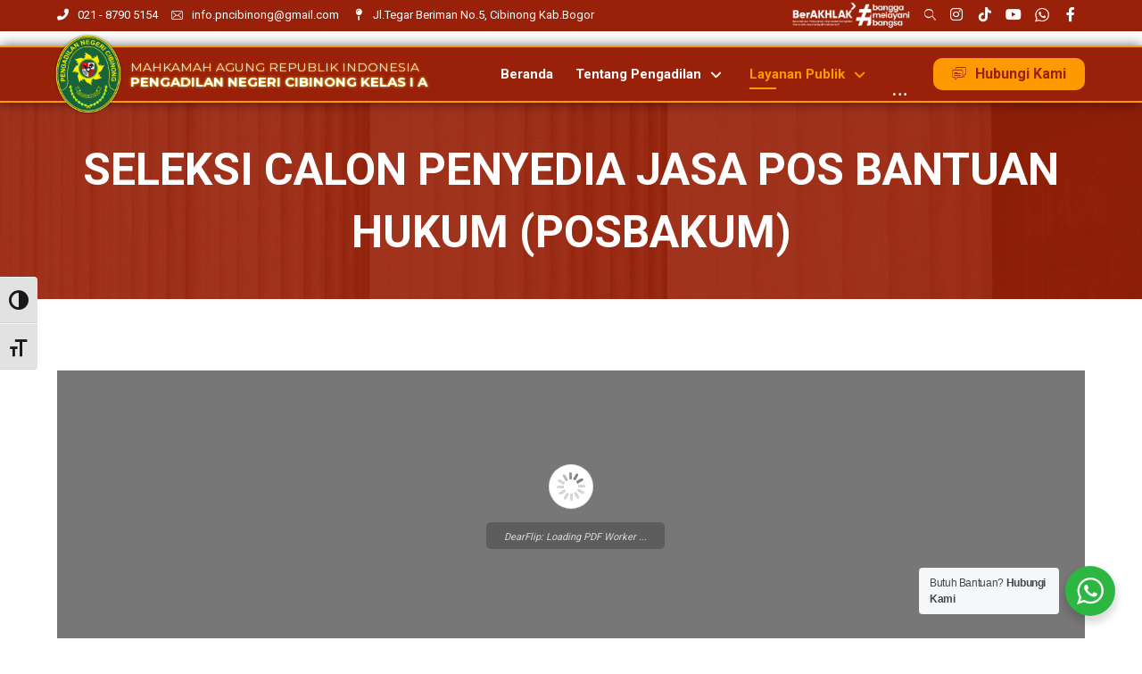

--- FILE ---
content_type: text/html; charset=UTF-8
request_url: https://pn-cibinong.go.id/pengadaan-barang-dan-jasa-pos-bantuan-hukum/
body_size: 25492
content:
<!DOCTYPE html>
				<html lang="en-US">
				<head>

					<meta http-equiv="Content-Type" content="text/html; charset=UTF-8"/>

					<meta name="viewport" content="width=device-width, initial-scale=1.0, minimum-scale=1.0"/><title>SELEKSI CALON PENYEDIA JASA POS BANTUAN HUKUM (POSBAKUM) &#8211; Pengadilan Negeri Cibinong Kabupaten Bogor</title>
    <style>
        #wpadminbar #wp-admin-bar-vtrts_free_top_button .ab-icon:before {
            content: "\f185";
            color: #1DAE22;
            top: 3px;
        }
    </style>
    <meta name='robots' content='max-image-preview:large' />
<link rel='dns-prefetch' href='//code.responsivevoice.org' />
<link rel='dns-prefetch' href='//www.googletagmanager.com' />
<link rel='dns-prefetch' href='//fonts.googleapis.com' />
<link rel='dns-prefetch' href='//pagead2.googlesyndication.com' />
<link rel="alternate" type="application/rss+xml" title="Pengadilan Negeri Cibinong Kabupaten Bogor &raquo; Feed" href="https://pn-cibinong.go.id/feed/" />
<link rel="alternate" type="application/rss+xml" title="Pengadilan Negeri Cibinong Kabupaten Bogor &raquo; Comments Feed" href="https://pn-cibinong.go.id/comments/feed/" />
<link rel="alternate" title="oEmbed (JSON)" type="application/json+oembed" href="https://pn-cibinong.go.id/wp-json/oembed/1.0/embed?url=https%3A%2F%2Fpn-cibinong.go.id%2Fpengadaan-barang-dan-jasa-pos-bantuan-hukum%2F" />
<link rel="alternate" title="oEmbed (XML)" type="text/xml+oembed" href="https://pn-cibinong.go.id/wp-json/oembed/1.0/embed?url=https%3A%2F%2Fpn-cibinong.go.id%2Fpengadaan-barang-dan-jasa-pos-bantuan-hukum%2F&#038;format=xml" />
<style id='wp-img-auto-sizes-contain-inline-css'>
img:is([sizes=auto i],[sizes^="auto," i]){contain-intrinsic-size:3000px 1500px}
/*# sourceURL=wp-img-auto-sizes-contain-inline-css */
</style>
<style id='wp-emoji-styles-inline-css'>

	img.wp-smiley, img.emoji {
		display: inline !important;
		border: none !important;
		box-shadow: none !important;
		height: 1em !important;
		width: 1em !important;
		margin: 0 0.07em !important;
		vertical-align: -0.1em !important;
		background: none !important;
		padding: 0 !important;
	}
/*# sourceURL=wp-emoji-styles-inline-css */
</style>
<link rel='stylesheet' id='wp-block-library-css' href='https://pn-cibinong.go.id/wp-includes/css/dist/block-library/style.min.css?ver=6.9' media='all' />
<style id='global-styles-inline-css'>
:root{--wp--preset--aspect-ratio--square: 1;--wp--preset--aspect-ratio--4-3: 4/3;--wp--preset--aspect-ratio--3-4: 3/4;--wp--preset--aspect-ratio--3-2: 3/2;--wp--preset--aspect-ratio--2-3: 2/3;--wp--preset--aspect-ratio--16-9: 16/9;--wp--preset--aspect-ratio--9-16: 9/16;--wp--preset--color--black: #000000;--wp--preset--color--cyan-bluish-gray: #abb8c3;--wp--preset--color--white: #ffffff;--wp--preset--color--pale-pink: #f78da7;--wp--preset--color--vivid-red: #cf2e2e;--wp--preset--color--luminous-vivid-orange: #ff6900;--wp--preset--color--luminous-vivid-amber: #fcb900;--wp--preset--color--light-green-cyan: #7bdcb5;--wp--preset--color--vivid-green-cyan: #00d084;--wp--preset--color--pale-cyan-blue: #8ed1fc;--wp--preset--color--vivid-cyan-blue: #0693e3;--wp--preset--color--vivid-purple: #9b51e0;--wp--preset--gradient--vivid-cyan-blue-to-vivid-purple: linear-gradient(135deg,rgb(6,147,227) 0%,rgb(155,81,224) 100%);--wp--preset--gradient--light-green-cyan-to-vivid-green-cyan: linear-gradient(135deg,rgb(122,220,180) 0%,rgb(0,208,130) 100%);--wp--preset--gradient--luminous-vivid-amber-to-luminous-vivid-orange: linear-gradient(135deg,rgb(252,185,0) 0%,rgb(255,105,0) 100%);--wp--preset--gradient--luminous-vivid-orange-to-vivid-red: linear-gradient(135deg,rgb(255,105,0) 0%,rgb(207,46,46) 100%);--wp--preset--gradient--very-light-gray-to-cyan-bluish-gray: linear-gradient(135deg,rgb(238,238,238) 0%,rgb(169,184,195) 100%);--wp--preset--gradient--cool-to-warm-spectrum: linear-gradient(135deg,rgb(74,234,220) 0%,rgb(151,120,209) 20%,rgb(207,42,186) 40%,rgb(238,44,130) 60%,rgb(251,105,98) 80%,rgb(254,248,76) 100%);--wp--preset--gradient--blush-light-purple: linear-gradient(135deg,rgb(255,206,236) 0%,rgb(152,150,240) 100%);--wp--preset--gradient--blush-bordeaux: linear-gradient(135deg,rgb(254,205,165) 0%,rgb(254,45,45) 50%,rgb(107,0,62) 100%);--wp--preset--gradient--luminous-dusk: linear-gradient(135deg,rgb(255,203,112) 0%,rgb(199,81,192) 50%,rgb(65,88,208) 100%);--wp--preset--gradient--pale-ocean: linear-gradient(135deg,rgb(255,245,203) 0%,rgb(182,227,212) 50%,rgb(51,167,181) 100%);--wp--preset--gradient--electric-grass: linear-gradient(135deg,rgb(202,248,128) 0%,rgb(113,206,126) 100%);--wp--preset--gradient--midnight: linear-gradient(135deg,rgb(2,3,129) 0%,rgb(40,116,252) 100%);--wp--preset--font-size--small: 13px;--wp--preset--font-size--medium: 20px;--wp--preset--font-size--large: 36px;--wp--preset--font-size--x-large: 42px;--wp--preset--spacing--20: 0.44rem;--wp--preset--spacing--30: 0.67rem;--wp--preset--spacing--40: 1rem;--wp--preset--spacing--50: 1.5rem;--wp--preset--spacing--60: 2.25rem;--wp--preset--spacing--70: 3.38rem;--wp--preset--spacing--80: 5.06rem;--wp--preset--shadow--natural: 6px 6px 9px rgba(0, 0, 0, 0.2);--wp--preset--shadow--deep: 12px 12px 50px rgba(0, 0, 0, 0.4);--wp--preset--shadow--sharp: 6px 6px 0px rgba(0, 0, 0, 0.2);--wp--preset--shadow--outlined: 6px 6px 0px -3px rgb(255, 255, 255), 6px 6px rgb(0, 0, 0);--wp--preset--shadow--crisp: 6px 6px 0px rgb(0, 0, 0);}:where(.is-layout-flex){gap: 0.5em;}:where(.is-layout-grid){gap: 0.5em;}body .is-layout-flex{display: flex;}.is-layout-flex{flex-wrap: wrap;align-items: center;}.is-layout-flex > :is(*, div){margin: 0;}body .is-layout-grid{display: grid;}.is-layout-grid > :is(*, div){margin: 0;}:where(.wp-block-columns.is-layout-flex){gap: 2em;}:where(.wp-block-columns.is-layout-grid){gap: 2em;}:where(.wp-block-post-template.is-layout-flex){gap: 1.25em;}:where(.wp-block-post-template.is-layout-grid){gap: 1.25em;}.has-black-color{color: var(--wp--preset--color--black) !important;}.has-cyan-bluish-gray-color{color: var(--wp--preset--color--cyan-bluish-gray) !important;}.has-white-color{color: var(--wp--preset--color--white) !important;}.has-pale-pink-color{color: var(--wp--preset--color--pale-pink) !important;}.has-vivid-red-color{color: var(--wp--preset--color--vivid-red) !important;}.has-luminous-vivid-orange-color{color: var(--wp--preset--color--luminous-vivid-orange) !important;}.has-luminous-vivid-amber-color{color: var(--wp--preset--color--luminous-vivid-amber) !important;}.has-light-green-cyan-color{color: var(--wp--preset--color--light-green-cyan) !important;}.has-vivid-green-cyan-color{color: var(--wp--preset--color--vivid-green-cyan) !important;}.has-pale-cyan-blue-color{color: var(--wp--preset--color--pale-cyan-blue) !important;}.has-vivid-cyan-blue-color{color: var(--wp--preset--color--vivid-cyan-blue) !important;}.has-vivid-purple-color{color: var(--wp--preset--color--vivid-purple) !important;}.has-black-background-color{background-color: var(--wp--preset--color--black) !important;}.has-cyan-bluish-gray-background-color{background-color: var(--wp--preset--color--cyan-bluish-gray) !important;}.has-white-background-color{background-color: var(--wp--preset--color--white) !important;}.has-pale-pink-background-color{background-color: var(--wp--preset--color--pale-pink) !important;}.has-vivid-red-background-color{background-color: var(--wp--preset--color--vivid-red) !important;}.has-luminous-vivid-orange-background-color{background-color: var(--wp--preset--color--luminous-vivid-orange) !important;}.has-luminous-vivid-amber-background-color{background-color: var(--wp--preset--color--luminous-vivid-amber) !important;}.has-light-green-cyan-background-color{background-color: var(--wp--preset--color--light-green-cyan) !important;}.has-vivid-green-cyan-background-color{background-color: var(--wp--preset--color--vivid-green-cyan) !important;}.has-pale-cyan-blue-background-color{background-color: var(--wp--preset--color--pale-cyan-blue) !important;}.has-vivid-cyan-blue-background-color{background-color: var(--wp--preset--color--vivid-cyan-blue) !important;}.has-vivid-purple-background-color{background-color: var(--wp--preset--color--vivid-purple) !important;}.has-black-border-color{border-color: var(--wp--preset--color--black) !important;}.has-cyan-bluish-gray-border-color{border-color: var(--wp--preset--color--cyan-bluish-gray) !important;}.has-white-border-color{border-color: var(--wp--preset--color--white) !important;}.has-pale-pink-border-color{border-color: var(--wp--preset--color--pale-pink) !important;}.has-vivid-red-border-color{border-color: var(--wp--preset--color--vivid-red) !important;}.has-luminous-vivid-orange-border-color{border-color: var(--wp--preset--color--luminous-vivid-orange) !important;}.has-luminous-vivid-amber-border-color{border-color: var(--wp--preset--color--luminous-vivid-amber) !important;}.has-light-green-cyan-border-color{border-color: var(--wp--preset--color--light-green-cyan) !important;}.has-vivid-green-cyan-border-color{border-color: var(--wp--preset--color--vivid-green-cyan) !important;}.has-pale-cyan-blue-border-color{border-color: var(--wp--preset--color--pale-cyan-blue) !important;}.has-vivid-cyan-blue-border-color{border-color: var(--wp--preset--color--vivid-cyan-blue) !important;}.has-vivid-purple-border-color{border-color: var(--wp--preset--color--vivid-purple) !important;}.has-vivid-cyan-blue-to-vivid-purple-gradient-background{background: var(--wp--preset--gradient--vivid-cyan-blue-to-vivid-purple) !important;}.has-light-green-cyan-to-vivid-green-cyan-gradient-background{background: var(--wp--preset--gradient--light-green-cyan-to-vivid-green-cyan) !important;}.has-luminous-vivid-amber-to-luminous-vivid-orange-gradient-background{background: var(--wp--preset--gradient--luminous-vivid-amber-to-luminous-vivid-orange) !important;}.has-luminous-vivid-orange-to-vivid-red-gradient-background{background: var(--wp--preset--gradient--luminous-vivid-orange-to-vivid-red) !important;}.has-very-light-gray-to-cyan-bluish-gray-gradient-background{background: var(--wp--preset--gradient--very-light-gray-to-cyan-bluish-gray) !important;}.has-cool-to-warm-spectrum-gradient-background{background: var(--wp--preset--gradient--cool-to-warm-spectrum) !important;}.has-blush-light-purple-gradient-background{background: var(--wp--preset--gradient--blush-light-purple) !important;}.has-blush-bordeaux-gradient-background{background: var(--wp--preset--gradient--blush-bordeaux) !important;}.has-luminous-dusk-gradient-background{background: var(--wp--preset--gradient--luminous-dusk) !important;}.has-pale-ocean-gradient-background{background: var(--wp--preset--gradient--pale-ocean) !important;}.has-electric-grass-gradient-background{background: var(--wp--preset--gradient--electric-grass) !important;}.has-midnight-gradient-background{background: var(--wp--preset--gradient--midnight) !important;}.has-small-font-size{font-size: var(--wp--preset--font-size--small) !important;}.has-medium-font-size{font-size: var(--wp--preset--font-size--medium) !important;}.has-large-font-size{font-size: var(--wp--preset--font-size--large) !important;}.has-x-large-font-size{font-size: var(--wp--preset--font-size--x-large) !important;}
/*# sourceURL=global-styles-inline-css */
</style>

<style id='classic-theme-styles-inline-css'>
/*! This file is auto-generated */
.wp-block-button__link{color:#fff;background-color:#32373c;border-radius:9999px;box-shadow:none;text-decoration:none;padding:calc(.667em + 2px) calc(1.333em + 2px);font-size:1.125em}.wp-block-file__button{background:#32373c;color:#fff;text-decoration:none}
/*# sourceURL=/wp-includes/css/classic-themes.min.css */
</style>
<link rel='stylesheet' id='nta-css-popup-css' href='https://pn-cibinong.go.id/wp-content/plugins/whatsapp-for-wordpress/assets/dist/css/style.css?ver=6.9' media='all' />
<link rel='stylesheet' id='codevz-blocks-css' href='https://pn-cibinong.go.id/wp-content/themes/xtra//assets/css/blocks.css?ver=6.9' media='all' />
<link rel='stylesheet' id='cz-icons-pack-css' href='https://pn-cibinong.go.id/wp-content/plugins/codevz-plus/admin/fields/codevz_fields/icons/czicons.css?ver=4.9.14' media='all' />
<link rel='stylesheet' id='contact-form-7-css' href='https://pn-cibinong.go.id/wp-content/plugins/contact-form-7/includes/css/styles.css?ver=6.0.5' media='all' />
<link rel='stylesheet' id='embedpress-style-css' href='https://pn-cibinong.go.id/wp-content/plugins/embedpress/assets/css/embedpress.css?ver=6.9' media='all' />
<link rel='stylesheet' id='rv-style-css' href='https://pn-cibinong.go.id/wp-content/plugins/responsivevoice-text-to-speech/includes/css/responsivevoice.css?ver=6.9' media='all' />
<link rel='stylesheet' id='ui-font-css' href='https://pn-cibinong.go.id/wp-content/plugins/wp-accessibility/toolbar/fonts/css/a11y-toolbar.css?ver=1.9.1' media='all' />
<link rel='stylesheet' id='ui-a11y-css' href='https://pn-cibinong.go.id/wp-content/plugins/wp-accessibility/toolbar/css/a11y.css?ver=1.9.1' media='all' />
<link rel='stylesheet' id='ui-fontsize.css-css' href='https://pn-cibinong.go.id/wp-content/plugins/wp-accessibility/toolbar/css/a11y-fontsize.css?ver=1.9.1' media='all' />
<style id='ui-fontsize.css-inline-css'>
html { --wpa-font-size: clamp( 24px, 1.5rem, 36px ); --wpa-h1-size : clamp( 48px, 3rem, 72px ); --wpa-h2-size : clamp( 40px, 2.5rem, 60px ); --wpa-h3-size : clamp( 32px, 2rem, 48px ); --wpa-h4-size : clamp( 28px, 1.75rem, 42px ); --wpa-sub-list-size: 1.1em; --wpa-sub-sub-list-size: 1em; } 
/*# sourceURL=ui-fontsize.css-inline-css */
</style>
<link rel='stylesheet' id='wpa-style-css' href='https://pn-cibinong.go.id/wp-content/plugins/wp-accessibility/css/wpa-style.css?ver=1.9.1' media='all' />
<style id='wpa-style-inline-css'>
:root { --admin-bar-top : 7px; }
/*# sourceURL=wpa-style-inline-css */
</style>
<link rel='stylesheet' id='codevz-css' href='https://pn-cibinong.go.id/wp-content/themes/xtra/assets/css/core.css?ver=4.9.14' media='all' />
<link rel='stylesheet' id='codevz-laptop-css' href='https://pn-cibinong.go.id/wp-content/themes/xtra/assets/css/core-laptop.css?ver=4.9.14' media='screen and (max-width: 1024px)' />
<link rel='stylesheet' id='codevz-tablet-css' href='https://pn-cibinong.go.id/wp-content/themes/xtra/assets/css/core-tablet.css?ver=4.9.14' media='screen and (max-width: 768px)' />
<link rel='stylesheet' id='codevz-mobile-css' href='https://pn-cibinong.go.id/wp-content/themes/xtra/assets/css/core-mobile.css?ver=4.9.14' media='screen and (max-width: 480px)' />
<link rel='stylesheet' id='codevz-loading-css' href='https://pn-cibinong.go.id/wp-content/themes/xtra/assets/css/loading.css?ver=4.9.14' media='all' />
<link rel='stylesheet' id='google-font-roboto-css' href='https://fonts.googleapis.com/css?family=Roboto%3A300%2C400%2C700&#038;ver=6.9' media='all' />
<link rel='stylesheet' id='dflip-icons-style-css' href='https://pn-cibinong.go.id/wp-content/plugins/3d-flipbook-dflip-lite/assets/css/themify-icons.min.css?ver=1.7.16' media='all' />
<link rel='stylesheet' id='dflip-style-css' href='https://pn-cibinong.go.id/wp-content/plugins/3d-flipbook-dflip-lite/assets/css/dflip.min.css?ver=1.7.16' media='all' />
<link rel='stylesheet' id='codevz-plus-css' href='https://pn-cibinong.go.id/wp-content/plugins/codevz-plus/assets/css/codevzplus.css?ver=4.9.14' media='all' />
<style id='codevz-plus-inline-css'>
#cz_69817 .cz_image_in{border-radius:10px}#cz_69817 > div{position:relative;display: block;text-align:center;}#cz_50830 .cz_image_in{margin:5px;border-style:solid;border-width:10px;border-color:#ffffff;border-radius:10px;box-shadow:0px 0px 10px -1px #000000}#cz_50830 > div{position:relative;}#cz_88933, #cz_88933:before{border-radius:10px}#cz_88933 small{line-height:1;margin-top:-5px}#cz_33079 .cz_title_content{line-height:1.2;padding-left:10px;border-style:solid;border-left-width:10px;border-color:#9a2109;border-radius:5px 0px 0px 5px}#cz_33079 .cz_title_content h2{line-height:1.2}#cz_20694 .cz_counter_num_wrap{font-size:50px}#cz_20694 .cz_counter_after{font-size:40px}#cz_90192 .cz_counter_num_wrap{font-size:50px}#cz_90192 .cz_counter_after{font-size:40px}#cz_67257{background-color:#e8e8e8;height:1px}#cz_95157 .cz_title_content{line-height:1.2;padding-left:10px;border-style:solid;border-left-width:10px;border-color:#9a2109;border-radius:5px 0px 0px 5px}#cz_95157 .cz_title_content h2{line-height:1.2}#cz_110542 .cz_counter_num_wrap{font-size:50px}#cz_110542 .cz_counter_after{font-size:40px}#cz_86697 .cz_counter_num_wrap{font-size:50px}#cz_86697 .cz_counter_after{font-size:40px}#cz_103317 .cz_title_content{line-height:1.2;padding-left:10px;border-style:solid;border-left-width:10px;border-color:#9a2109;border-radius:5px 0px 0px 5px}#cz_103317 .cz_title_content h2{line-height:1.2}#cz_14497 .cz_counter_num_wrap{font-size:50px}#cz_14497 .cz_counter_after{font-size:40px}#cz_45347 .cz_counter_num_wrap{font-size:50px}#cz_45347 .cz_counter_after{font-size:40px}#cz_67257{background-color:#e8e8e8;height:1px}#cz_28414 .cz_title_content{line-height:1.2;padding-left:10px;border-style:solid;border-left-width:10px;border-color:#9a2109;border-radius:5px 0px 0px 5px}#cz_28414 .cz_title_content h2{line-height:1.2}#cz_89172 .cz_counter_num_wrap{font-size:50px}#cz_89172 .cz_counter_after{font-size:40px}#cz_87023 .cz_counter_num_wrap{font-size:50px}#cz_87023 .cz_counter_after{font-size:40px}
/*# sourceURL=codevz-plus-inline-css */
</style>
<link rel='stylesheet' id='codevz-plus-tablet-css' href='https://pn-cibinong.go.id/wp-content/plugins/codevz-plus/assets/css/codevzplus-tablet.css?ver=4.9.14' media='screen and (max-width: 768px)' />
<link rel='stylesheet' id='codevz-plus-mobile-css' href='https://pn-cibinong.go.id/wp-content/plugins/codevz-plus/assets/css/codevzplus-mobile.css?ver=4.9.14' media='screen and (max-width: 480px)' />
<link rel='stylesheet' id='tablepress-default-css' href='https://pn-cibinong.go.id/wp-content/plugins/tablepress/css/build/default.css?ver=3.0.4' media='all' />
<link rel='stylesheet' id='js_composer_front-css' href='https://pn-cibinong.go.id/wp-content/plugins/js_composer/assets/css/js_composer.min.css?ver=8.2' media='all' />
<link rel='stylesheet' id='xtra-elementor-front-css' href='https://pn-cibinong.go.id/wp-content/plugins/codevz-plus/assets/css/elementor.css?ver=4.9.14' media='all' />
<link rel='stylesheet' id='dashicons-css' href='https://pn-cibinong.go.id/wp-includes/css/dashicons.min.css?ver=6.9' media='all' />
<link rel='stylesheet' id='font-awesome-shims-css' href='https://pn-cibinong.go.id/wp-content/plugins/codevz-plus/admin/assets/css/font-awesome/css/v4-shims.min.css?ver=6.4.2' media='all' />
<link rel='stylesheet' id='font-awesome-css' href='https://pn-cibinong.go.id/wp-content/plugins/codevz-plus/admin/assets/css/font-awesome/css/all.min.css?ver=6.4.2' media='all' />
<script id="ahc_front_js-js-extra">
var ahc_ajax_front = {"ajax_url":"https://pn-cibinong.go.id/wp-admin/admin-ajax.php","page_id":"6300","page_title":"SELEKSI CALON PENYEDIA JASA POS BANTUAN HUKUM (POSBAKUM)","post_type":"page"};
//# sourceURL=ahc_front_js-js-extra
</script>
<script src="https://pn-cibinong.go.id/wp-content/plugins/visitors-traffic-real-time-statistics/js/front.js?ver=6.9" id="ahc_front_js-js"></script>
<script src="https://pn-cibinong.go.id/wp-includes/js/jquery/jquery.min.js?ver=3.7.1" id="jquery-core-js"></script>
<script src="https://pn-cibinong.go.id/wp-includes/js/jquery/jquery-migrate.min.js?ver=3.4.1" id="jquery-migrate-js"></script>
<script src="https://code.responsivevoice.org/responsivevoice.js?key=0l5nAOks" id="responsive-voice-js"></script>

<!-- Google tag (gtag.js) snippet added by Site Kit -->
<!-- Google Analytics snippet added by Site Kit -->
<script src="https://www.googletagmanager.com/gtag/js?id=GT-WRHSXND" id="google_gtagjs-js" async></script>
<script id="google_gtagjs-js-after">
window.dataLayer = window.dataLayer || [];function gtag(){dataLayer.push(arguments);}
gtag("set","linker",{"domains":["pn-cibinong.go.id"]});
gtag("js", new Date());
gtag("set", "developer_id.dZTNiMT", true);
gtag("config", "GT-WRHSXND");
//# sourceURL=google_gtagjs-js-after
</script>
<script src="https://pn-cibinong.go.id/wp-content/plugins/wp-accessibility/js/fingerprint.min.js?ver=1.9.1" id="wpa-fingerprintjs-js"></script>
<script></script><link rel="https://api.w.org/" href="https://pn-cibinong.go.id/wp-json/" /><link rel="alternate" title="JSON" type="application/json" href="https://pn-cibinong.go.id/wp-json/wp/v2/pages/6300" /><link rel="EditURI" type="application/rsd+xml" title="RSD" href="https://pn-cibinong.go.id/xmlrpc.php?rsd" />
<meta name="generator" content="WordPress 6.9" />
<link rel="canonical" href="https://pn-cibinong.go.id/pengadaan-barang-dan-jasa-pos-bantuan-hukum/" />
<link rel='shortlink' href='https://pn-cibinong.go.id/?p=6300' />
<meta name="format-detection" content="telephone=no"><meta name="generator" content="Site Kit by Google 1.170.0" /><script language="javascript" type="text/javascript">
			 var style = document.createElement("style");
			 style.type = "text/css";
			 style.id = "antiClickjack";
			 if ("cssText" in style){
			   style.cssText = "body{display:none !important;}";
			 }else{
			   style.innerHTML = "body{display:none !important;}";
			}
			document.getElementsByTagName("head")[0].appendChild(style);

			if (top.document.domain === document.domain) {
			 var antiClickjack = document.getElementById("antiClickjack");
			 antiClickjack.parentNode.removeChild(antiClickjack);
			} else {
			 top.location = self.location;
			}
		  </script>
<!-- Google AdSense meta tags added by Site Kit -->
<meta name="google-adsense-platform-account" content="ca-host-pub-2644536267352236">
<meta name="google-adsense-platform-domain" content="sitekit.withgoogle.com">
<!-- End Google AdSense meta tags added by Site Kit -->
<script data-cfasync="false"> var dFlipLocation = "https://pn-cibinong.go.id/wp-content/plugins/3d-flipbook-dflip-lite/assets/"; var dFlipWPGlobal = {"text":{"toggleSound":"Turn on\/off Sound","toggleThumbnails":"Toggle Thumbnails","toggleOutline":"Toggle Outline\/Bookmark","previousPage":"Previous Page","nextPage":"Next Page","toggleFullscreen":"Toggle Fullscreen","zoomIn":"Zoom In","zoomOut":"Zoom Out","toggleHelp":"Toggle Help","singlePageMode":"Single Page Mode","doublePageMode":"Double Page Mode","downloadPDFFile":"Download PDF File","gotoFirstPage":"Goto First Page","gotoLastPage":"Goto Last Page","share":"Share","mailSubject":"I wanted you to see this FlipBook","mailBody":"Check out this site {{url}}","loading":"DearFlip: Loading "},"moreControls":"download,pageMode,startPage,endPage,sound","hideControls":"","scrollWheel":"true","backgroundColor":"#777","backgroundImage":"","height":"auto","paddingLeft":"20","paddingRight":"20","controlsPosition":"bottom","duration":800,"soundEnable":"true","enableDownload":"true","enableAnnotation":"false","enableAnalytics":"false","webgl":"true","hard":"none","maxTextureSize":"1600","rangeChunkSize":"524288","zoomRatio":1.5,"stiffness":3,"pageMode":"0","singlePageMode":"0","pageSize":"0","autoPlay":"false","autoPlayDuration":5000,"autoPlayStart":"false","linkTarget":"2","sharePrefix":"dearflip-"};</script><meta name="generator" content="Elementor 3.27.7; features: additional_custom_breakpoints; settings: css_print_method-external, google_font-enabled, font_display-swap">
			<style>
				.e-con.e-parent:nth-of-type(n+4):not(.e-lazyloaded):not(.e-no-lazyload),
				.e-con.e-parent:nth-of-type(n+4):not(.e-lazyloaded):not(.e-no-lazyload) * {
					background-image: none !important;
				}
				@media screen and (max-height: 1024px) {
					.e-con.e-parent:nth-of-type(n+3):not(.e-lazyloaded):not(.e-no-lazyload),
					.e-con.e-parent:nth-of-type(n+3):not(.e-lazyloaded):not(.e-no-lazyload) * {
						background-image: none !important;
					}
				}
				@media screen and (max-height: 640px) {
					.e-con.e-parent:nth-of-type(n+2):not(.e-lazyloaded):not(.e-no-lazyload),
					.e-con.e-parent:nth-of-type(n+2):not(.e-lazyloaded):not(.e-no-lazyload) * {
						background-image: none !important;
					}
				}
			</style>
			<meta name="generator" content="Powered by WPBakery Page Builder - drag and drop page builder for WordPress."/>

<!-- Google AdSense snippet added by Site Kit -->
<script async src="https://pagead2.googlesyndication.com/pagead/js/adsbygoogle.js?client=ca-pub-1381886397744644&amp;host=ca-host-pub-2644536267352236" crossorigin="anonymous"></script>

<!-- End Google AdSense snippet added by Site Kit -->
<link rel="icon" href="https://pn-cibinong.go.id/wp-content/uploads/2022/09/cropped-pn-logo1Artboard-1-32x32.png" sizes="32x32" />
<link rel="icon" href="https://pn-cibinong.go.id/wp-content/uploads/2022/09/cropped-pn-logo1Artboard-1-192x192.png" sizes="192x192" />
<link rel="apple-touch-icon" href="https://pn-cibinong.go.id/wp-content/uploads/2022/09/cropped-pn-logo1Artboard-1-180x180.png" />
<meta name="msapplication-TileImage" content="https://pn-cibinong.go.id/wp-content/uploads/2022/09/cropped-pn-logo1Artboard-1-270x270.png" />
<style id="codevz-inline-css" data-noptimize>.admin-bar .cz_fixed_top_border{top:32px}.admin-bar i.offcanvas-close {top: 32px}.admin-bar .offcanvas_area, .admin-bar .hidden_top_bar{margin-top: 32px}.admin-bar .header_5,.admin-bar .onSticky{top: 32px}@media screen and (max-width:768px) {.admin-bar .header_5,.admin-bar .onSticky,.admin-bar .cz_fixed_top_border,.admin-bar i.offcanvas-close {top: 46px}.admin-bar .onSticky {top: 0}.admin-bar .offcanvas_area,.admin-bar .offcanvas_area,.admin-bar .hidden_top_bar{margin-top:46px;height:calc(100% - 46px);}}.row,section.elementor-section.elementor-section-boxed>.elementor-container{width: 1500px}.inner_layout .e-con {--content-width: min(100%, 1500px)}

/* Theme color */a:hover, .sf-menu > .cz.current_menu > a, .sf-menu > .cz .cz.current_menu > a,.sf-menu > .current-menu-parent > a,.comment-text .star-rating span {color: #9a2109} 
form button, .button, #edd-purchase-button, .edd-submit, .edd-submit.button.blue, .edd-submit.button.blue:hover, .edd-submit.button.blue:focus, [type=submit].edd-submit, .sf-menu > .cz > a:before,.sf-menu > .cz > a:before,
.post-password-form input[type="submit"], .wpcf7-submit, .submit_user, 
#commentform #submit, .commentlist li.bypostauthor > .comment-body:after,.commentlist li.comment-author-admin > .comment-body:after, 
 .pagination .current, .pagination > b, .pagination a:hover, .page-numbers .current, .page-numbers a:hover, .pagination .next:hover, 
.pagination .prev:hover, input[type=submit], .sticky:before, .commentlist li.comment-author-admin .fn,
input[type=submit],input[type=button],.cz_header_button,.cz_default_portfolio a,
.cz_readmore, .more-link, a.cz_btn, .cz_highlight_1:after, div.cz_btn  {background-color: #9a2109}
.cs_load_more_doing, div.wpcf7 .wpcf7-form .ajax-loader {border-right-color: #9a2109}
input:focus,textarea:focus,select:focus {border-color: #9a2109 !important}
::selection {background-color: #9a2109;color: #fff}
::-moz-selection {background-color: #9a2109;color: #fff}

/* Dynamic  */.widget{background-color:rgba(255,255,255,0.01);margin-bottom:35px;border-style:solid;border-width:1px;border-color:#d8d8d8;border-radius:6px}.widget > .codevz-widget-title, .sidebar_inner .widget_block > div > div > h2{font-size:20px;font-weight:700}.logo > a, .logo > h1, .logo h2{padding:0px;margin:0px;box-shadow:0px 0px 0px 0px #000000}.header_2{background-color:#9a2109;height:60px;margin-top:16px;border-style:solid;border-top-width:2px;border-bottom-width:2px;border-color:#ff9900;box-shadow:0px 0px 13px 0px rgba(0,0,0,0.57)}#menu_header_2 > .cz > a{font-size:15px;color:#ffffff;text-align:center;font-weight:700;padding-right:10px;padding-left:10px;margin:0px 0px 0px 5px;border-radius:5px;display:block;float:left}#menu_header_2 > .cz > a:hover,#menu_header_2 > .cz:hover > a,#menu_header_2 > .cz.current_menu > a,#menu_header_2 > .current-menu-parent > a{color:#ff9900;font-weight:700;padding:3px 15px 2px;margin-top:3px;border-style:none;border-width:1px;border-color:#ff9900;border-radius:10px}#menu_header_2 > .cz > a:before{background-color:#ff9900;width:30px;margin-left:15px}#menu_header_2 .cz .sub-menu:not(.cz_megamenu_inner_ul),#menu_header_2 .cz_megamenu_inner_ul .cz_megamenu_inner_ul{background-color:#ff9900;padding:20px 0px;margin-top:55px;margin-right:0px;margin-left:25px;border-radius:10px;box-shadow:0px 0px 20px 1px rgba(0,0,0,0.31)}#menu_header_2 .cz .cz a{font-size:14px;color:#9a2109;font-weight:600}#menu_header_2 .cz .cz a:hover,#menu_header_2 .cz .cz:hover > a,#menu_header_2 .cz .cz.current_menu > a,#menu_header_2 .cz .current_menu > .current_menu{color:#ffffff;background-color:#9a2109}.header_4{background-color:#9a2109;border-style:solid;border-right-width:0;border-bottom-width:4px;border-left-width:0;border-color:#ff9900}#menu_header_4 > .cz > a{color:rgba(0,0,0,0.6)}#menu_header_4 > .cz > a:hover,#menu_header_4 > .cz:hover > a,#menu_header_4 > .cz.current_menu > a,#menu_header_4 > .current-menu-parent > a{color:#9a2109}#menu_header_4 .cz .cz a{color:#606060}#menu_header_4 .cz .cz a:hover,#menu_header_4 .cz .cz:hover > a,#menu_header_4 .cz .cz.current_menu > a,#menu_header_4 .cz .current_menu > .current_menu{color:#3f51b5}.page_title,.header_onthe_cover .page_title{background-attachment:fixed;background-size:cover;background-image:linear-gradient(90deg,rgba(154,33,9,0.9),rgba(154,33,9,0.9)),url(https://pn-cibinong.go.id/wp-content/uploads/2022/09/bg-court.jpg);padding-top:30px;padding-bottom:30px;border-style:none;border-width:0 0 1px;border-color:#f4f4f4}.page_title .section_title{font-size:50px;color:#ffffff;padding-top:10px;padding-bottom:10px}.breadcrumbs a,.breadcrumbs i{color:#e8e8e8}.breadcrumbs{margin-top:12px;margin-right:10px}.cz_middle_footer{background-color:#9a2109;padding-top:60px;padding-bottom:50px}.footer_widget{color:#ffffff;padding:10px 10px 10px 10px}.cz_middle_footer a{font-size:13px;color:#ffffff;line-height: 2}.cz_middle_footer a:hover{color:#c6c6c6}.footer_2{background-color:#9a2109}i.backtotop{color:#ffffff;background-color:#9a2109;border-style:none;border-width:0px;border-radius:10px}i.fixed_contact{color:#9a2109;margin-right:3px;border-style:none;border-radius:50px 0 0 50px ;box-shadow:0px 0px 10px rgba(0,0,0,0.15)}.footer_widget > .codevz-widget-title, footer .widget_block > div > div > h2{color:#ffffff;font-size:28px;font-weight:100;border-style:solid;border-width:0 0 1px}.woocommerce ul.products li.product a img{border-style:solid;border-color:rgba(0,0,0,0.27);border-radius:2px}.woocommerce ul.products li.product .woocommerce-loop-category__title, .woocommerce ul.products li.product .woocommerce-loop-product__title, .woocommerce ul.products li.product h3,.woocommerce.woo-template-2 ul.products li.product .woocommerce-loop-category__title, .woocommerce.woo-template-2 ul.products li.product .woocommerce-loop-product__title, .woocommerce.woo-template-2 ul.products li.product h3{margin-top:15px}.woocommerce ul.products li.product .star-rating{display:none}.woocommerce ul.products li.product .button.add_to_cart_button, .woocommerce ul.products li.product .button[class*="product_type_"]{font-size:14px;font-weight:400;background-color:#9a2109;border-radius:4px;position:absolute;bottom:100px;left:calc(50% - 75px);opacity:0}.woocommerce span.onsale, .woocommerce ul.products li.product .onsale,.woocommerce.single span.onsale, .woocommerce.single ul.products li.product .onsale{font-size:10px;color:#ffffff;font-weight:400;background-color:#079700;top:10px;left:10px}.woocommerce ul.products li.product .price{font-size:14px;color:#9a2109;background-color:rgba(255,255,255,0.01);top:5px;right:5px}.woocommerce div.product .summary > p.price, .woocommerce div.product .summary > span.price{color:#9a2109;font-weight:700}.tagcloud a:hover, .widget .tagcloud a:hover, .cz_post_cat a:hover, .cz_post_views a:hover{color:#ffffff;background-color:#9a2109}.pagination a, .pagination > b, .pagination span, .page-numbers a, .page-numbers span, .woocommerce nav.woocommerce-pagination ul li a, .woocommerce nav.woocommerce-pagination ul li span{font-size:14px;color:#9a2109;font-weight:700;padding:0px;margin-right:5px;border-style:solid;border-width:1px;border-color:rgba(154,33,9,0.25);border-radius:4px}#menu_header_2 .sub-menu .sub-menu:not(.cz_megamenu_inner_ul){margin-top:-20px;margin-left:11px}.cz-cpt-post .cz_readmore, .cz-cpt-post .more-link{color:rgba(255,255,255,0.8);border-radius:3px}.cz-cpt-post .cz_readmore:hover, .cz-cpt-post .more-link:hover{color:#ffffff;background-color:#9a2109}.cz-cpt-post .cz_default_loop .cz_post_author_avatar img{padding:2px;border-style:solid;border-width:1px;border-color:#cccccc;border-radius:5px;box-shadow:none;width:42px}.cz-cpt-post .cz_default_loop .cz_post_author_name{font-size:14px;color:#000370;font-weight:600}.cz-cpt-post .cz_default_loop .cz_post_date{font-size:12px;font-style:italic}.cz-cpt-post .cz_default_loop .cz_post_title h3{font-size:28px;font-weight:500}#menu_header_2 .cz .cz a .cz_indicator{color:#ffffff;left:188px}#menu_header_2 > .cz > a .cz_indicator{padding:0px 0px 0px 9px;margin:0px}.cz_default_loop.sticky > div{background-color:rgba(167,167,167,0.1);margin-bottom:40px;border-style:solid;border-width:2px;border-color:#000370;border-radius:6px}.cz-cpt-post .cz_default_loop > div{padding-bottom:40px;margin-bottom:40px;border-style:solid}.cz-cpt-post .cz_default_loop .cz_post_meta{border-width:0px 0px 0px 6px;border-color:#9a2109;display:inline-block}#comments > h3,.content.cz_related_posts > h4,.content.cz_author_box > h4,.related.products > h2,.upsells.products > h2,.up-sells.products > h2,.up-sells.products > h2,.woocommerce-page .cart-collaterals .cart_totals > h2,.woocommerce-page #customer_details > div:first-child > div:first-child > h3:first-child,.woocommerce-page .codevz-checkout-details > h3,.woocommerce-page .woocommerce-order-details > h2,.woocommerce-page .woocommerce-customer-details > h2,.woocommerce-page .cart-collaterals .cross-sells > h2{font-size:22px}.next_prev{background-color:rgba(255,255,255,0.01);margin-bottom: 35px;border-style: solid;border-width:1px;border-color:#d8d8d8;border-radius:6px;padding:50px}.next_prev .previous i,.next_prev .next i{border-style:solid;border-width:1px;border-color:#e5e5e5;border-radius:4px}.next_prev .previous:hover i,.next_prev .next:hover i{color:#ffffff;background-color:#9a2109}.next_prev h4{margin-right:8px;margin-left:8px} .content .xtra-post-title,  .content .section_title{font-size:32px}.single .content .xtra-post-title{font-size:32px}form button,.comment-form button,a.cz_btn,div.cz_btn,a.cz_btn_half_to_fill:before,a.cz_btn_half_to_fill_v:before,a.cz_btn_half_to_fill:after,a.cz_btn_half_to_fill_v:after,a.cz_btn_unroll_v:before, a.cz_btn_unroll_h:before,a.cz_btn_fill_up:before,a.cz_btn_fill_down:before,a.cz_btn_fill_left:before,a.cz_btn_fill_right:before,.wpcf7-submit,input[type=submit],input[type=button],.button,.cz_header_button,.woocommerce a.button,.woocommerce input.button,.woocommerce #respond input#submit.alt,.woocommerce a.button.alt,.woocommerce button.button.alt,.woocommerce input.button.alt,.woocommerce #respond input#submit, .woocommerce a.button, .woocommerce button.button, .woocommerce input.button, #edd-purchase-button, .edd-submit, [type=submit].edd-submit, .edd-submit.button.blue,.woocommerce #payment #place_order, .woocommerce-page #payment #place_order,.woocommerce button.button:disabled, .woocommerce button.button:disabled[disabled], .woocommerce a.button.wc-forward,.wp-block-search .wp-block-search__button,.woocommerce-message a.restore-item.button{border-radius:2px}input,textarea,select,.qty,.woocommerce-input-wrapper .select2-selection--single,#add_payment_method table.cart td.actions .coupon .input-text, .woocommerce-cart table.cart td.actions .coupon .input-text, .woocommerce-checkout table.cart td.actions .coupon .input-text{border-radius:2px}.pagination .current, .pagination > b, .pagination a:hover, .page-numbers .current, .page-numbers a:hover, .pagination .next:hover, .pagination .prev:hover, .woocommerce nav.woocommerce-pagination ul li a:focus, .woocommerce nav.woocommerce-pagination ul li a:hover, .woocommerce nav.woocommerce-pagination ul li span.current{color:#ffffff}#menu_header_2 .cz_parent_megamenu > [class^="cz_megamenu_"] > .cz, .cz_parent_megamenu > [class*=" cz_megamenu_"] > .cz{padding-right:10px;padding-left:10px;margin-top:10px;margin-bottom:10px;border-style:solid;border-color:rgba(255,255,255,0.1)}#menu_header_2 .cz .cz h6{color:#ffffff}.cz-cpt-post .cz_post_image, .cz-cpt-post .cz_post_svg{border-radius:4px}.cz-cpt-portfolio .cz_default_loop .cz_post_image, .cz-cpt-portfolio .cz_post_svg{border-radius:4px}.cz-cpt-post .cz_default_loop .cz_post_excerpt{font-size:13px;line-height:24px}[class*="cz_tooltip_"] [data-title]:after{font-family:'Roboto'}body, body.rtl, .rtl form{font-family:'Roboto'}.header_1{background-color:#9a2109;height:35px}.elms_row .cz_social a, .fixed_side .cz_social a, #xtra-social-popup [class*="xtra-social-type-"] a{font-size:16px;color:#ffffff;padding:0px;margin:0px}.tagcloud a, .widget .tagcloud a, .cz_post_cat a, .cz_post_views a{color:#9a2109;margin-right:0px;margin-left:0px;border-radius:0px 10px 10px 0px}.single_con .tagcloud a:first-child, .single_con .cz_post_cat a:first-child, .cz_post_views a:first-child{color:#ffffff;background-color:#9a2109;margin-right:0px;border-radius:10px 0px 0px 10px}#menu_header_2 > .cz > a span i{font-size:30px;text-align:center;display:block}.fixed_side, .fixed_side .theiaStickySidebar{background-color:#9a2109;width:100px;padding-top:0px;border-style:solid;border-left-width:5px;border-color:#ff9900}#menu_fixed_side_1 > .cz > a{font-size:30px;display:inline}#menu_fixed_side_1 > .cz{width:400px}#menu_fixed_side_1 > .cz > a:hover,#menu_fixed_side_1 > .cz:hover > a,#menu_fixed_side_1 > .cz.current_menu > a,#menu_fixed_side_1 > .current-menu-parent > a{color:#9a2109;background-color:#ff9900}#menu_fixed_side_1 > .cz > a:before{background-color:#ff9900}.header_3{background-color:#ff9900;height:1px}.pageloader{background-color:rgba(154,33,9,0.52)}

/* Responsive */@media screen and (max-width:1500px){#layout{width:100%!important}#layout.layout_1,#layout.layout_2{width:95%!important}.row{width:90% !important;padding:0}blockquote{padding:20px}footer .elms_center,footer .have_center .elms_left, footer .have_center .elms_center, footer .have_center .elms_right{float:none;display:block;text-align:center;margin:0 auto;flex:unset}}@media screen and (max-width:768px){}@media screen and (max-width:480px){}</style>		<style id="wp-custom-css">
			.ytp-cued-thumbnail-overlay{
	animation-play-state:running; !important
}		</style>
		<noscript><style> .wpb_animate_when_almost_visible { opacity: 1; }</style></noscript>
				<link rel='stylesheet' id='google-font-montserrat-css' href='https://fonts.googleapis.com/css?family=Montserrat%3A300%2C400%2C700&#038;ver=6.9' media='all' />
<link rel='stylesheet' id='cz_carousel-css' href='https://pn-cibinong.go.id/wp-content/plugins/codevz-plus/wpbakery/assets/css/carousel.css?ver=4.9.14' media='all' />
<link rel='stylesheet' id='cz_gallery-css' href='https://pn-cibinong.go.id/wp-content/plugins/codevz-plus/wpbakery/assets/css/gallery.css?ver=4.9.14' media='all' />
<link rel='stylesheet' id='cz_title-css' href='https://pn-cibinong.go.id/wp-content/plugins/codevz-plus/wpbakery/assets/css/title.css?ver=4.9.14' media='all' />
<link rel='stylesheet' id='cz_stylish_list-css' href='https://pn-cibinong.go.id/wp-content/plugins/codevz-plus/wpbakery/assets/css/stylish_list.css?ver=4.9.14' media='all' />
<link rel='stylesheet' id='cz_working_hours-css' href='https://pn-cibinong.go.id/wp-content/plugins/codevz-plus/wpbakery/assets/css/working_hours.css?ver=4.9.14' media='all' />
</head>

				<body id="intro" class="wp-singular page-template-default page page-id-6300 wp-embed-responsive wp-theme-xtra cz-cpt-post  cz_sticky theme-4.9.14 codevz-plus-4.9.14 clr cz-page-6300 wpb-js-composer js-comp-ver-8.2 vc_responsive elementor-default elementor-kit-14067"  data-ajax="https://pn-cibinong.go.id/wp-admin/admin-ajax.php">

				<div class="pageloader pageloader_circle"><div><script src="https://unpkg.com/@lottiefiles/lottie-player@latest/dist/lottie-player.js"></script>
<lottie-player src="https://assets5.lottiefiles.com/packages/lf20_HCYVmZKHZr.json"  background="transparent"  speed="2"  style="width: 350px; height: 350px;"  loop  autoplay></lottie-player></div></div><div id="layout" class="clr layout_"><div class="inner_layout"><div class="cz_overlay" aria-hidden="true"></div><header id="site_header" class="page_header clr cz_sticky_h2"><div class="header_1 smart_sticky"><div class="row elms_row"><div class="clr"><div class="elms_left header_1_left"><div class="cz_elm icon_header_1_left_0 inner_icon_header_1_left_0" style=""><a class="elm_icon_text" href="tel:02187905154"><i class="fas fa-phone-alt" style="font-size:13px;color:#ffffff;" aria-hidden="true"></i><span class="it_text ml10" style="font-size:13px;color:#ffffff;font-weight:400;">021 - 8790 5154</span></a></div><div class="cz_elm icon_header_1_left_1 inner_icon_header_1_left_1" style="margin-left:15px;"><a class="elm_icon_text" href="mailto:info.pncibinong@gmail.com"><i class="fa czico-094-envelope" style="font-size:13px;color:#ffffff;" aria-hidden="true"></i><span class="it_text ml10" style="font-size:13px;color:#ffffff;font-weight:400;">info.pncibinong@gmail.com</span></a></div><div class="cz_elm icon_header_1_left_2 inner_icon_header_1_left_2" style="margin-left:15px;"><a class="elm_icon_text" href="mailto:info@pn-cibinong.go.id"><i class="fas fa-map-pin" style="font-size:13px;color:#ffffff;" aria-hidden="true"></i><span class="it_text ml10" style="font-size:13px;color:#ffffff;font-weight:400;">Jl.Tegar Beriman No.5, Cibinong Kab.Bogor</span></a></div></div><div class="elms_right header_1_right"><div class="cz_elm social_header_1_right_3 inner_social_header_1_right_0" style=""><div class="cz_social cz_social_colored_hover"><a class="cz-instagram" href="https://www.instagram.com/pncibinong/" title="IG" aria-label="IG" target="_blank" rel="noopener noreferrer nofollow"><i class="fab fa-instagram"></i><span>IG</span></a><a class="cz-tiktok" href="https://www.tiktok.com/@pncibinong?is_from_webapp=1&amp;sender_device=pc" title="Tiktok" aria-label="Tiktok" target="_blank" rel="noopener noreferrer nofollow"><i class="fab fa-tiktok"></i><span>Tiktok</span></a><a class="cz-youtube" href="https://www.youtube.com/channel/UC2baROUnlPJY_ngqaNtRqNg/videos" title="Youtube" aria-label="Youtube" target="_blank" rel="noopener noreferrer nofollow"><i class="fab fa-youtube"></i><span>Youtube</span></a><a class="cz-013-whatsapp-logo" href="https://wa.me/6282130060054" title="Whatsapp" aria-label="Whatsapp" target="_blank" rel="noopener noreferrer nofollow"><i class="fa czico-013-whatsapp-logo"></i><span>Whatsapp</span></a><a class="cz-facebook" href="https://www.facebook.com/pengadilancibinong" title="Facebook" aria-label="Facebook" target="_blank" rel="noopener noreferrer nofollow"><i class="fa fa-facebook"></i><span>Facebook</span></a></div></div><div class="cz_elm search_header_1_right_4 inner_search_header_1_right_1" style=""><div class="search_with_icon search_style_icon_dropdown"><i class="xtra-search-icon fa czico-145-search-5" style="font-size:13px;color:#ffffff;" data-cz-style="" aria-label="Search"></i><i class="fa czico-198-cancel cz_close_popup xtra-close-icon hide" aria-label="Close"></i><div class="outer_search" style=""><div class="search" style="">
					<form method="get" action="https://pn-cibinong.go.id/" autocomplete="off">

						
						<label id="searchLabel45" class="hidden" for="codevzSearch45"></label>

						<input id="codevzSearch45" class="ajax_search_input" aria-labelledby="searchLabel45" name="s" type="text" placeholder="" style="" required>

						<button type="submit" aria-label="Search"><i class="fa czico-145-search-5" data-xtra-icon="fa czico-145-search-5" style="" aria-hidden="true"></i></button>

					</form>

					<div class="ajax_search_results" style="" aria-hidden="true"></div>

					
				</div></div></div></div><div class="cz_elm image_header_1_right_5 inner_image_header_1_right_2" style="margin-top:-15px;margin-right:-7px;margin-bottom:65px;margin-left:58px;"><img src="https://pn-cibinong.go.id/wp-content/uploads/2022/09/logo-putih.png" alt="#" width="160px" height="auto" style="width:160px;" /></div></div></div></div></div><div class="header_2 header_is_sticky smart_sticky cz_menu_fx_left_to_right cz_submenu_fx_zoomin"><div class="row elms_row"><div class="clr"><div class="elms_left header_2_left  cz_row_shape_full_filled_left cz_row_shape_no_right"><div class="cz_elm logo_header_2_left_6 inner_logo_header_2_left_0" style="margin-top:-15px;margin-right:0px;margin-bottom:5px;margin-left:-10px;"><div class="logo_is_img logo"><a href="https://pn-cibinong.go.id/" title="Pengadilan Negeri Cibinong Kelas 1 A"><img src="data:image/svg+xml,%3Csvg%20xmlns%3D&#39;http%3A%2F%2Fwww.w3.org%2F2000%2Fsvg&#39;%20width=&#39;90&#39;%20height=&#39;90&#39;%20viewBox%3D&#39;0%200%2090%2090&#39;%2F%3E" data-czlz data-src="https://pn-cibinong.go.id/wp-content/uploads/2022/09/pn-logo1Artboard-1.png" alt="Pengadilan Negeri Cibinong Kabupaten Bogor" width="90" height="90" style="width: 90px"></a></div></div><div class="cz_elm icon_info_header_2_left_7 inner_icon_info_header_2_left_1" style="margin-top:15px;margin-right:10px;margin-left:-18px;"><div class="cz_elm_info_box" style=""><div class="cz_info_content"><span class="cz_info_1" style="font-size:14px;color:#ffffff;font-family:&#039;Montserrat&#039;;font-weight:300;line-height:1;letter-spacing:0px;text-shadow:0px 0px 2px #ffeb3b;">MAHKAMAH AGUNG REPUBLIK INDONESIA</span><span class="cz_info_2" style="font-size:15px;color:#ffffff;font-family:&#039;Montserrat&#039;;line-height:1;letter-spacing:0px;margin-top:-10px;text-shadow:0px 0px 3px #fbe417;">PENGADILAN NEGERI CIBINONG KELAS I A</span></div></div></div></div><div class="elms_right header_2_right"><div class="cz_elm button_header_2_right_8 inner_button_header_2_right_0" style="margin-top:12px;margin-left:20px;"><a class="cz_header_button cz_btn_51809" href="https://pn-cibinong.go.id/hubungi-kami/" style="color:#9a2109;font-weight:600;background-color:#ff9900;padding-top:1px;padding-bottom:1px;border-radius:10px;" data-cz-style=""><i class="fa czico-008-chat-2 cz_btn_header_icon_before" aria-hidden="true"></i><span>Hubungi Kami</span></a></div><div class="cz_elm menu_header_2_right_9 inner_menu_header_2_right_1" style="margin-top:9px;"><i class="fa fa-bars hide icon_mobile_cz_menu_default cz_mi_85093" style="" aria-label="Menu"><span></span></i><ul id="menu_header_2" class="sf-menu clr cz_menu_default" data-indicator="fas fa-angle-down" data-indicator2="fa czico-189-arrows-1"><li id="menu-header_2-474" class="menu-item menu-item-type-post_type menu-item-object-page menu-item-home cz" data-sub-menu=""><a href="https://pn-cibinong.go.id/" data-title="Beranda"><span>Beranda</span></a></li>
<li id="menu-header_2-475" class="menu-item menu-item-type-custom menu-item-object-custom menu-item-has-children cz" data-sub-menu=""><a href="#" data-title="Tentang Pengadilan"><span>Tentang Pengadilan</span><i class="cz_indicator fa"></i></a>
<ul class="sub-menu">
<li id="menu-header_2-476" class="menu-item menu-item-type-post_type menu-item-object-page cz" data-sub-menu=""><a href="https://pn-cibinong.go.id/pengantar-ketua/" data-title="Pengantar Ketua"><span>Pengantar Ketua</span></a></li>
<li id="menu-header_2-477" class="menu-item menu-item-type-post_type menu-item-object-page cz" data-sub-menu=""><a href="https://pn-cibinong.go.id/visi-dan-misi/" data-title="Visi dan Misi"><span>Visi dan Misi</span></a></li>
<li id="menu-header_2-1970" class="menu-item menu-item-type-custom menu-item-object-custom menu-item-has-children cz" data-sub-menu=""><a href="#" data-title="Profil Pengadilan"><span>Profil Pengadilan</span><i class="cz_indicator fa"></i></a>
	<ul class="sub-menu">
<li id="menu-header_2-479" class="menu-item menu-item-type-post_type menu-item-object-page cz" data-sub-menu=""><a href="https://pn-cibinong.go.id/sejarah-pengadilan-negeri-cibinong-kelas-i-a/" data-title="Sejarah"><span>Sejarah</span></a></li>
<li id="menu-header_2-480" class="menu-item menu-item-type-post_type menu-item-object-page cz" data-sub-menu=""><a href="https://pn-cibinong.go.id/struktur-organisasi/" data-title="Struktur Organisasi"><span>Struktur Organisasi</span></a></li>
<li id="menu-header_2-486" class="menu-item menu-item-type-post_type menu-item-object-page cz" data-sub-menu=""><a href="https://pn-cibinong.go.id/wilayah-yuridiksi/" data-title="Wilayah Yuridiksi"><span>Wilayah Yuridiksi</span></a></li>
	</ul>
</li>
<li id="menu-header_2-701" class="menu-item menu-item-type-custom menu-item-object-custom menu-item-has-children cz" data-sub-menu=""><a href="#" data-title="Profil Hakim &#038; Pegawai"><span>Profil Hakim &#038; Pegawai</span><i class="cz_indicator fa"></i></a>
	<ul class="sub-menu">
<li id="menu-header_2-2089" class="menu-item menu-item-type-custom menu-item-object-custom menu-item-has-children cz" data-sub-menu=""><a href="#" data-title="Profil Hakim"><span>Profil Hakim</span><i class="cz_indicator fa"></i></a>
		<ul class="sub-menu">
<li id="menu-header_2-2088" class="menu-item menu-item-type-post_type menu-item-object-page cz" data-sub-menu=""><a href="https://pn-cibinong.go.id/profil-ketua/" data-title="Ketua"><span>Ketua</span></a></li>
<li id="menu-header_2-2106" class="menu-item menu-item-type-post_type menu-item-object-page cz" data-sub-menu=""><a href="https://pn-cibinong.go.id/wakil-ketua/" data-title="Wakil Ketua"><span>Wakil Ketua</span></a></li>
<li id="menu-header_2-2977" class="menu-item menu-item-type-post_type menu-item-object-page cz" data-sub-menu=""><a href="https://pn-cibinong.go.id/profil-hakim/" data-title="Hakim"><span>Hakim</span></a></li>
		</ul>
</li>
<li id="menu-header_2-2112" class="menu-item menu-item-type-custom menu-item-object-custom menu-item-has-children cz" data-sub-menu=""><a href="#" data-title="Kepaniteraan"><span>Kepaniteraan</span><i class="cz_indicator fa"></i></a>
		<ul class="sub-menu">
<li id="menu-header_2-2115" class="menu-item menu-item-type-post_type menu-item-object-page cz" data-sub-menu=""><a href="https://pn-cibinong.go.id/panitera/" data-title="Panitera"><span>Panitera</span></a></li>
<li id="menu-header_2-2122" class="menu-item menu-item-type-post_type menu-item-object-page cz" data-sub-menu=""><a href="https://pn-cibinong.go.id/kepaniteraan-perdata/" data-title="Panitera Muda Perdata"><span>Panitera Muda Perdata</span></a></li>
<li id="menu-header_2-2321" class="menu-item menu-item-type-post_type menu-item-object-page cz" data-sub-menu=""><a href="https://pn-cibinong.go.id/kepaniteraan-pidana/" data-title="Panitera Muda Pidana"><span>Panitera Muda Pidana</span></a></li>
<li id="menu-header_2-2327" class="menu-item menu-item-type-post_type menu-item-object-page cz" data-sub-menu=""><a href="https://pn-cibinong.go.id/kepaniteraan-hukum/" data-title="Panitera Muda Hukum"><span>Panitera Muda Hukum</span></a></li>
<li id="menu-header_2-484" class="menu-item menu-item-type-post_type menu-item-object-page cz" data-sub-menu=""><a href="https://pn-cibinong.go.id/panitera-pengganti/" data-title="Panitera Pengganti"><span>Panitera Pengganti</span></a></li>
<li id="menu-header_2-2648" class="menu-item menu-item-type-post_type menu-item-object-page cz" data-sub-menu=""><a href="https://pn-cibinong.go.id/juru-sita-juru-sita-pengganti/" data-title="Jurusita"><span>Jurusita</span></a></li>
		</ul>
</li>
<li id="menu-header_2-2649" class="menu-item menu-item-type-custom menu-item-object-custom menu-item-has-children cz" data-sub-menu=""><a href="#" data-title="Kesekretariatan"><span>Kesekretariatan</span><i class="cz_indicator fa"></i></a>
		<ul class="sub-menu">
<li id="menu-header_2-2653" class="menu-item menu-item-type-post_type menu-item-object-page cz" data-sub-menu=""><a href="https://pn-cibinong.go.id/sekretaris/" data-title="Sekretaris"><span>Sekretaris</span></a></li>
<li id="menu-header_2-2661" class="menu-item menu-item-type-post_type menu-item-object-page cz" data-sub-menu=""><a href="https://pn-cibinong.go.id/sub-bagian-umum-dan-keuangan/" data-title="Sub Bagian Umum &#038; Keuangan"><span>Sub Bagian Umum &#038; Keuangan</span></a></li>
<li id="menu-header_2-2667" class="menu-item menu-item-type-post_type menu-item-object-page cz" data-sub-menu=""><a href="https://pn-cibinong.go.id/sub-bagian-kepegawaian-dan-ortala/" data-title="Sub Bagian Kepegawaian dan Ortala"><span>Sub Bagian Kepegawaian dan Ortala</span></a></li>
<li id="menu-header_2-2672" class="menu-item menu-item-type-post_type menu-item-object-page cz" data-sub-menu=""><a href="https://pn-cibinong.go.id/sub-bagian-perencanaan-it-pelaporan/" data-title="Sub Bagian Perencanaan, IT dan Pelaporan"><span>Sub Bagian Perencanaan, IT dan Pelaporan</span></a></li>
<li id="menu-header_2-2679" class="menu-item menu-item-type-post_type menu-item-object-page cz" data-sub-menu=""><a href="https://pn-cibinong.go.id/pranata-komputer/" data-title="Pranata Komputer"><span>Pranata Komputer</span></a></li>
		</ul>
</li>
<li id="menu-header_2-2707" class="menu-item menu-item-type-post_type menu-item-object-page cz" data-sub-menu=""><a href="https://pn-cibinong.go.id/honorer/" data-title="PPPK"><span>PPPK</span></a></li>
<li id="menu-header_2-2724" class="menu-item menu-item-type-post_type menu-item-object-page cz" data-sub-menu=""><a href="https://pn-cibinong.go.id/staff/" data-title="Staff"><span>Staff</span></a></li>
<li id="menu-header_2-29887" class="menu-item menu-item-type-post_type menu-item-object-page cz" data-sub-menu=""><a href="https://pn-cibinong.go.id/cpns/" data-title="CPNS"><span>CPNS</span></a></li>
	</ul>
</li>
<li id="menu-header_2-2725" class="menu-item menu-item-type-custom menu-item-object-custom menu-item-has-children cz" data-sub-menu=""><a href="#" data-title="Profil Role Model dan Agen Perubahan"><span>Profil Role Model dan Agen Perubahan</span><i class="cz_indicator fa"></i></a>
	<ul class="sub-menu">
<li id="menu-header_2-6082" class="menu-item menu-item-type-post_type menu-item-object-page cz" data-sub-menu=""><a href="https://pn-cibinong.go.id/profil-role-model-1/" data-title="Role Model"><span>Role Model</span></a></li>
<li id="menu-header_2-6084" class="menu-item menu-item-type-post_type menu-item-object-page cz" data-sub-menu=""><a href="https://pn-cibinong.go.id/profil-agen-perubahan/" data-title="Profil Agen Perubahan"><span>Profil Agen Perubahan</span></a></li>
	</ul>
</li>
<li id="menu-header_2-2126" class="menu-item menu-item-type-custom menu-item-object-custom menu-item-has-children cz" data-sub-menu=""><a href="#" data-title="Sistem Pengelolaan Pengadilan"><span>Sistem Pengelolaan Pengadilan</span><i class="cz_indicator fa"></i></a>
	<ul class="sub-menu">
<li id="menu-header_2-2127" class="menu-item menu-item-type-custom menu-item-object-custom cz" data-sub-menu=""><a href="http://e-learning.mahkamahagung.go.id/" data-title="E-Learning"><span>E-Learning</span></a></li>
<li id="menu-header_2-2128" class="menu-item menu-item-type-custom menu-item-object-custom cz" data-sub-menu=""><a href="https://jdih.mahkamahagung.go.id/index.php?option=com_remository&amp;Itemid=46&amp;func=select&amp;id=297" data-title="JDIH MA"><span>JDIH MA</span></a></li>
<li id="menu-header_2-2129" class="menu-item menu-item-type-custom menu-item-object-custom cz" data-sub-menu=""><a href="https://pn-cibinong.go.id/kode-etik-dan-pedoman-perilaku-hakim/" data-title="Kode Etik Hakim"><span>Kode Etik Hakim</span></a></li>
<li id="menu-header_2-2130" class="menu-item menu-item-type-custom menu-item-object-custom cz" data-sub-menu=""><a href="https://pn-cibinong.go.id/kode-etik-dan-pedoman-perilaku-panitera-dan-juru-sita/" data-title="Kode Etik PP &#038; JS"><span>Kode Etik PP &#038; JS</span></a></li>
<li id="menu-header_2-2131" class="menu-item menu-item-type-custom menu-item-object-custom cz" data-sub-menu=""><a href="https://pn-cibinong.go.id/kode-etik-dan-pedoman-perilaku-pegawai-negeri-sipil/" data-title="Kode Etik PNS"><span>Kode Etik PNS</span></a></li>
	</ul>
</li>
<li id="menu-header_2-2167" class="menu-item menu-item-type-custom menu-item-object-custom menu-item-has-children cz" data-sub-menu=""><a href="#" data-title="Standar Pelayanan Pengadilan"><span>Standar Pelayanan Pengadilan</span><i class="cz_indicator fa"></i></a>
	<ul class="sub-menu">
<li id="menu-header_2-2181" class="menu-item menu-item-type-post_type menu-item-object-page cz" data-sub-menu=""><a href="https://pn-cibinong.go.id/standar-pelayanan-pengadilan-negeri-cibinong/" data-title="SK Standar Pelayanan Terbaru"><span>SK Standar Pelayanan Terbaru</span></a></li>
<li id="menu-header_2-2196" class="menu-item menu-item-type-post_type menu-item-object-page cz" data-sub-menu=""><a href="https://pn-cibinong.go.id/standar-operasional-prosedur-s-o-p/" data-title="Standar Operasional Prosedur (S.O.P)"><span>Standar Operasional Prosedur (S.O.P)</span></a></li>
<li id="menu-header_2-22557" class="menu-item menu-item-type-post_type menu-item-object-page cz" data-sub-menu=""><a href="https://pn-cibinong.go.id/laporan-monitoring-dan-evaluasi-sop/" data-title="Laporan Monitoring dan Evaluasi SOP"><span>Laporan Monitoring dan Evaluasi SOP</span></a></li>
	</ul>
</li>
<li id="menu-header_2-2773" class="menu-item menu-item-type-custom menu-item-object-custom menu-item-has-children cz" data-sub-menu=""><a href="#" data-title="Tugas Pokok dan Fungsi"><span>Tugas Pokok dan Fungsi</span><i class="cz_indicator fa"></i></a>
	<ul class="sub-menu">
<li id="menu-header_2-2772" class="menu-item menu-item-type-post_type menu-item-object-page cz" data-sub-menu=""><a href="https://pn-cibinong.go.id/tugas-fungsi-pimpinan/" data-title="Pimpinan"><span>Pimpinan</span></a></li>
<li id="menu-header_2-2777" class="menu-item menu-item-type-post_type menu-item-object-page cz" data-sub-menu=""><a href="https://pn-cibinong.go.id/tugas-fungsi-hakim/" data-title="Hakim"><span>Hakim</span></a></li>
<li id="menu-header_2-2780" class="menu-item menu-item-type-post_type menu-item-object-page cz" data-sub-menu=""><a href="https://pn-cibinong.go.id/tugas-fungsi-panitera/" data-title="Panitera"><span>Panitera</span></a></li>
<li id="menu-header_2-2785" class="menu-item menu-item-type-post_type menu-item-object-page cz" data-sub-menu=""><a href="https://pn-cibinong.go.id/tugas-fungsi-sekretaris/" data-title="Sekretaris"><span>Sekretaris</span></a></li>
<li id="menu-header_2-2788" class="menu-item menu-item-type-post_type menu-item-object-page cz" data-sub-menu=""><a href="https://pn-cibinong.go.id/tugas-fungsi-panitera-muda-perdata/" data-title="Panitera Muda Perdata"><span>Panitera Muda Perdata</span></a></li>
<li id="menu-header_2-2791" class="menu-item menu-item-type-post_type menu-item-object-page cz" data-sub-menu=""><a href="https://pn-cibinong.go.id/tugas-fungsi-panitera-muda-pidana/" data-title="Panitera Muda Pidana"><span>Panitera Muda Pidana</span></a></li>
<li id="menu-header_2-2794" class="menu-item menu-item-type-post_type menu-item-object-page cz" data-sub-menu=""><a href="https://pn-cibinong.go.id/tugas-fungsi-panitera-muda-hukum/" data-title="Panitera Muda Hukum"><span>Panitera Muda Hukum</span></a></li>
<li id="menu-header_2-2854" class="menu-item menu-item-type-post_type menu-item-object-page cz" data-sub-menu=""><a href="https://pn-cibinong.go.id/tugas-fungsi-ka-sub-bag-umum-keuangan/" data-title="Ka.Sub Bag. Umum &#038; Keuangan"><span>Ka.Sub Bag. Umum &#038; Keuangan</span></a></li>
<li id="menu-header_2-2857" class="menu-item menu-item-type-post_type menu-item-object-page cz" data-sub-menu=""><a href="https://pn-cibinong.go.id/tugas-fungsi-ka-sub-bag-kepegawaian-ortala/" data-title="Ka.Sub Bag. Kepegawaian &#038; Ortala"><span>Ka.Sub Bag. Kepegawaian &#038; Ortala</span></a></li>
<li id="menu-header_2-2876" class="menu-item menu-item-type-post_type menu-item-object-page cz" data-sub-menu=""><a href="https://pn-cibinong.go.id/tugas-fungsi-ka-sub-bag-perencanaan-ti-laporan/" data-title="Ka.Sub Bag. Perencanaan, TI &#038; Pelaporan"><span>Ka.Sub Bag. Perencanaan, TI &#038; Pelaporan</span></a></li>
<li id="menu-header_2-2925" class="menu-item menu-item-type-post_type menu-item-object-page cz" data-sub-menu=""><a href="https://pn-cibinong.go.id/tugas-fungsi-panitera-pengganti/" data-title="Panitera Pengganti"><span>Panitera Pengganti</span></a></li>
	</ul>
</li>
<li id="menu-header_2-2315" class="menu-item menu-item-type-post_type menu-item-object-page cz" data-sub-menu=""><a href="https://pn-cibinong.go.id/cetak-biru-pembaruan-peradilan-2010-2035/" data-title="Cetak Biru Pembaruan Peradilan 2010 – 2035"><span>Cetak Biru Pembaruan Peradilan 2010 – 2035</span></a></li>
</ul>
</li>
<li id="menu-header_2-487" class="menu-item menu-item-type-custom menu-item-object-custom current-menu-ancestor menu-item-has-children cz current_menu" data-sub-menu=""><a href="#" data-title="Layanan Publik"><span>Layanan Publik</span><i class="cz_indicator fa"></i></a>
<ul class="sub-menu">
<li id="menu-header_2-2277" class="menu-item menu-item-type-custom menu-item-object-custom current-menu-ancestor current-menu-parent menu-item-has-children cz current_menu" data-sub-menu=""><a href="#" data-title="Pengumuman"><span>Pengumuman</span><i class="cz_indicator fa"></i></a>
	<ul class="sub-menu">
<li id="menu-header_2-6113" class="menu-item menu-item-type-post_type menu-item-object-page cz" data-sub-menu=""><a href="https://pn-cibinong.go.id/denda-tilang/" data-title="Denda Tilang"><span>Denda Tilang</span></a></li>
<li id="menu-header_2-3699" class="menu-item menu-item-type-post_type menu-item-object-page cz" data-sub-menu=""><a href="https://pn-cibinong.go.id/pengumuman/" data-title="Pemberitahuan untuk Para Pihak"><span>Pemberitahuan untuk Para Pihak</span></a></li>
<li id="menu-header_2-42571" class="menu-item menu-item-type-post_type menu-item-object-page cz" data-sub-menu=""><a href="https://pn-cibinong.go.id/sisa-panjar-perkara-2/" data-title="Sisa Panjar Perkara"><span>Sisa Panjar Perkara</span></a></li>
<li id="menu-header_2-6310" class="menu-item menu-item-type-post_type menu-item-object-page current-menu-item page_item page-item-6300 current_page_item cz current_menu current_menu" data-sub-menu=""><a href="https://pn-cibinong.go.id/pengadaan-barang-dan-jasa-pos-bantuan-hukum/" data-title="Seleksi Calon Penyedia Jasa Pos Bantuan Hukum (Posbakum)"><span>Seleksi Calon Penyedia Jasa Pos Bantuan Hukum (Posbakum)</span></a></li>
<li id="menu-header_2-6338" class="menu-item menu-item-type-post_type menu-item-object-page cz" data-sub-menu=""><a href="https://pn-cibinong.go.id/pemenang-pengadaan-langsung/" data-title="Pengumuman Hasil Seleksi Penyediaan Jasa Pos Bantuan Hukum (Posbakum)"><span>Pengumuman Hasil Seleksi Penyediaan Jasa Pos Bantuan Hukum (Posbakum)</span></a></li>
<li id="menu-header_2-42525" class="menu-item menu-item-type-post_type menu-item-object-page cz" data-sub-menu=""><a href="https://pn-cibinong.go.id/lelang-barang-jasa/" data-title="Lelang Barang dan Jasa"><span>Lelang Barang dan Jasa</span></a></li>
<li id="menu-header_2-2358" class="menu-item menu-item-type-custom menu-item-object-custom cz" data-sub-menu=""><a href="https://pn-cibinong.go.id/penerimaan-pegawai/" data-title="Penerimaan Pegawai"><span>Penerimaan Pegawai</span></a></li>
	</ul>
</li>
<li id="menu-header_2-488" class="menu-item menu-item-type-post_type menu-item-object-page cz" data-sub-menu=""><a href="https://pn-cibinong.go.id/jam-kerja-dan-pelayanan/" data-title="Jam Pelayanan"><span>Jam Pelayanan</span></a></li>
<li id="menu-header_2-489" class="menu-item menu-item-type-post_type menu-item-object-page cz" data-sub-menu=""><a href="https://pn-cibinong.go.id/tata-tertib-persidangan/" data-title="Tata Tertib Persidangan"><span>Tata Tertib Persidangan</span></a></li>
<li id="menu-header_2-14529" class="menu-item menu-item-type-custom menu-item-object-custom menu-item-has-children cz" data-sub-menu=""><a href="#" data-title="Layanan Informasi Kekerasan Seksual"><span>Layanan Informasi Kekerasan Seksual</span><i class="cz_indicator fa"></i></a>
	<ul class="sub-menu">
<li id="menu-header_2-14530" class="menu-item menu-item-type-post_type menu-item-object-page cz" data-sub-menu=""><a href="https://pn-cibinong.go.id/hak-korban-kekerasan-seksual/" data-title="Hak Korban Kekerasan Seksual"><span>Hak Korban Kekerasan Seksual</span></a></li>
	</ul>
</li>
<li id="menu-header_2-548" class="menu-item menu-item-type-custom menu-item-object-custom menu-item-has-children cz" data-sub-menu=""><a href="#" data-title="Informasi Perkara"><span>Informasi Perkara</span><i class="cz_indicator fa"></i></a>
	<ul class="sub-menu">
<li id="menu-header_2-891" class="menu-item menu-item-type-custom menu-item-object-custom cz" data-sub-menu=""><a href="https://kepaniteraan.mahkamahagung.go.id/perkara/" data-title="Informasi Perkara MA"><span>Informasi Perkara MA</span></a></li>
<li id="menu-header_2-2215" class="menu-item menu-item-type-custom menu-item-object-custom cz" data-sub-menu=""><a href="http://sipp.pn-cibinong.go.id/list_jadwal_sidang" data-title="Jadwal Sidang"><span>Jadwal Sidang</span></a></li>
<li id="menu-header_2-890" class="menu-item menu-item-type-custom menu-item-object-custom cz" data-sub-menu=""><a href="http://sipp.pn-cibinong.go.id/" data-title="Penelusuran Perkara (SIPP)"><span>Penelusuran Perkara (SIPP)</span></a></li>
<li id="menu-header_2-2212" class="menu-item menu-item-type-custom menu-item-object-custom cz" data-sub-menu=""><a href="https://putusan3.mahkamahagung.go.id/pengadilan/profil/pengadilan/pn-cibinong" data-title="Direktori Putusan"><span>Direktori Putusan</span></a></li>
<li id="menu-header_2-2213" class="menu-item menu-item-type-custom menu-item-object-custom cz" data-sub-menu=""><a href="http://sipp.pn-cibinong.go.id/list_delegasi" data-title="Delegasi Panggilan"><span>Delegasi Panggilan</span></a></li>
<li id="menu-header_2-2214" class="menu-item menu-item-type-custom menu-item-object-custom cz" data-sub-menu=""><a href="http://sipp.pn-cibinong.go.id/statistik_perkara" data-title="Statistik Perkara"><span>Statistik Perkara</span></a></li>
	</ul>
</li>
<li id="menu-header_2-494" class="menu-item menu-item-type-custom menu-item-object-custom menu-item-has-children cz" data-sub-menu=""><a href="#" data-title="Informasi dan Pengaduan"><span>Informasi dan Pengaduan</span><i class="cz_indicator fa"></i></a>
	<ul class="sub-menu">
<li id="menu-header_2-495" class="menu-item menu-item-type-post_type menu-item-object-page cz" data-sub-menu=""><a href="https://pn-cibinong.go.id/prosedur-memperoleh-informasi/" data-title="Prosedur Memperoleh Informasi"><span>Prosedur Memperoleh Informasi</span></a></li>
<li id="menu-header_2-6191" class="menu-item menu-item-type-post_type menu-item-object-page cz" data-sub-menu=""><a href="https://pn-cibinong.go.id/syarat-dan-prosedur-pengaduan/" data-title="Syarat dan Prosedur Pengaduan"><span>Syarat dan Prosedur Pengaduan</span></a></li>
<li id="menu-header_2-2236" class="menu-item menu-item-type-custom menu-item-object-custom cz" data-sub-menu=""><a href="https://siwas.mahkamahagung.go.id/" data-title="Sistem Pengawasan MA-RI"><span>Sistem Pengawasan MA-RI</span></a></li>
<li id="menu-header_2-497" class="menu-item menu-item-type-post_type menu-item-object-page cz" data-sub-menu=""><a href="https://pn-cibinong.go.id/himbauan-atas-gratifikasi/" data-title="Himbauan atas Gratifikasi"><span>Himbauan atas Gratifikasi</span></a></li>
<li id="menu-header_2-499" class="menu-item menu-item-type-post_type menu-item-object-page cz" data-sub-menu=""><a href="https://pn-cibinong.go.id/sp4n-lapor/" data-title="SP4N Lapor"><span>SP4N Lapor</span></a></li>
<li id="menu-header_2-498" class="menu-item menu-item-type-post_type menu-item-object-page cz" data-sub-menu=""><a href="https://pn-cibinong.go.id/formulir-pengaduan-online/" data-title="Formulir Pengaduan Online"><span>Formulir Pengaduan Online</span></a></li>
<li id="menu-header_2-18583" class="menu-item menu-item-type-post_type menu-item-object-page cz" data-sub-menu=""><a href="https://pn-cibinong.go.id/maklumat-layanan-informasi-publik/" data-title="Maklumat Layanan Informasi Publik"><span>Maklumat Layanan Informasi Publik</span></a></li>
	</ul>
</li>
<li id="menu-header_2-2247" class="menu-item menu-item-type-custom menu-item-object-custom cz" data-sub-menu=""><a href="https://ecourt.mahkamahagung.go.id/" data-title="e-Court"><span>e-Court</span></a></li>
<li id="menu-header_2-2248" class="menu-item menu-item-type-custom menu-item-object-custom cz" data-sub-menu=""><a href="https://perpustakaan.mahkamahagung.go.id/" data-title="Perpustakaan Digital"><span>Perpustakaan Digital</span></a></li>
<li id="menu-header_2-2249" class="menu-item menu-item-type-custom menu-item-object-custom cz" data-sub-menu=""><a href="http://esurvey.badilum.mahkamahagung.go.id/index.php/pengadilan/613519" data-title="Survey Kepuasan Masyarakat"><span>Survey Kepuasan Masyarakat</span></a></li>
<li id="menu-header_2-2250" class="menu-item menu-item-type-custom menu-item-object-custom cz" data-sub-menu=""><a href="https://eraterang.badilum.mahkamahagung.go.id/masuk" data-title="Eraterang"><span>Eraterang</span></a></li>
<li id="menu-header_2-2252" class="menu-item menu-item-type-post_type menu-item-object-page cz" data-sub-menu=""><a href="https://pn-cibinong.go.id/pelayanan-ptsp/" data-title="Pelayanan PTSP"><span>Pelayanan PTSP</span></a></li>
<li id="menu-header_2-11060" class="menu-item menu-item-type-custom menu-item-object-custom cz" data-sub-menu=""><a href="https://pn-cibinong.go.id/layanan-japri-mas-dilan/" data-title="Layanan Japri Mas Dilan"><span>Layanan Japri Mas Dilan</span></a></li>
<li id="menu-header_2-506" class="menu-item menu-item-type-custom menu-item-object-custom menu-item-has-children cz" data-sub-menu=""><a href="#" data-title="Layanan Disabilitas"><span>Layanan Disabilitas</span><i class="cz_indicator fa"></i></a>
	<ul class="sub-menu">
<li id="menu-header_2-507" class="menu-item menu-item-type-post_type menu-item-object-page cz" data-sub-menu=""><a href="https://pn-cibinong.go.id/prosedur-pelayanan-bagi-penyandang-disabilitas/" data-title="Prosedur Pelayanan Bagi Penyandang Disabilitas"><span>Prosedur Pelayanan Bagi Penyandang Disabilitas</span></a></li>
	</ul>
</li>
<li id="menu-header_2-2276" class="menu-item menu-item-type-custom menu-item-object-custom menu-item-has-children cz" data-sub-menu=""><a href="#" data-title="Laporan"><span>Laporan</span><i class="cz_indicator fa"></i></a>
	<ul class="sub-menu">
<li id="menu-header_2-2296" class="menu-item menu-item-type-custom menu-item-object-custom menu-item-has-children cz" data-sub-menu=""><a href="#" data-title="Sasaran Kinerja Instansi Pemerintah (SAKIP)"><span>Sasaran Kinerja Instansi Pemerintah (SAKIP)</span><i class="cz_indicator fa"></i></a>
		<ul class="sub-menu">
<li id="menu-header_2-2302" class="menu-item menu-item-type-post_type menu-item-object-page cz" data-sub-menu=""><a href="https://pn-cibinong.go.id/laporan-kinerja-instansi-pemerintah-lkjip/" data-title="Laporan Kinerja Instansi Pemerintah (LKjIP)"><span>Laporan Kinerja Instansi Pemerintah (LKjIP)</span></a></li>
<li id="menu-header_2-2303" class="menu-item menu-item-type-post_type menu-item-object-page cz" data-sub-menu=""><a href="https://pn-cibinong.go.id/rencana-strategis-renstra/" data-title="Rencana Strategis (RENSTRA)"><span>Rencana Strategis (RENSTRA)</span></a></li>
<li id="menu-header_2-2304" class="menu-item menu-item-type-post_type menu-item-object-page cz" data-sub-menu=""><a href="https://pn-cibinong.go.id/rencana-kinerja-tahunan/" data-title="Rencana Kinerja Tahunan"><span>Rencana Kinerja Tahunan</span></a></li>
<li id="menu-header_2-2305" class="menu-item menu-item-type-post_type menu-item-object-page cz" data-sub-menu=""><a href="https://pn-cibinong.go.id/penetapan-kinerja-tahunan/" data-title="Penetapan Kinerja Tahunan"><span>Penetapan Kinerja Tahunan</span></a></li>
<li id="menu-header_2-2306" class="menu-item menu-item-type-post_type menu-item-object-page cz" data-sub-menu=""><a href="https://pn-cibinong.go.id/indikator-kinerja-utama-iku/" data-title="Indikator Kinerja Utama (IKU)"><span>Indikator Kinerja Utama (IKU)</span></a></li>
		</ul>
</li>
<li id="menu-header_2-2316" class="menu-item menu-item-type-post_type menu-item-object-page cz" data-sub-menu=""><a href="https://pn-cibinong.go.id/aset-inventaris/" data-title="Aset &#038; Inventaris"><span>Aset &#038; Inventaris</span></a></li>
<li id="menu-header_2-2345" class="menu-item menu-item-type-post_type menu-item-object-page cz" data-sub-menu=""><a href="https://pn-cibinong.go.id/program-kerja/" data-title="Program Kerja"><span>Program Kerja</span></a></li>
<li id="menu-header_2-2346" class="menu-item menu-item-type-custom menu-item-object-custom menu-item-has-children cz" data-sub-menu=""><a href="#" data-title="LHKPN/LHKASN"><span>LHKPN/LHKASN</span><i class="cz_indicator fa"></i></a>
		<ul class="sub-menu">
<li id="menu-header_2-504" class="menu-item menu-item-type-post_type menu-item-object-page cz" data-sub-menu=""><a href="https://pn-cibinong.go.id/lhkpn/" data-title="LHKPN"><span>LHKPN</span></a></li>
<li id="menu-header_2-505" class="menu-item menu-item-type-post_type menu-item-object-page cz" data-sub-menu=""><a href="https://pn-cibinong.go.id/lhkasn/" data-title="LHKASN"><span>LHKASN</span></a></li>
		</ul>
</li>
<li id="menu-header_2-2348" class="menu-item menu-item-type-custom menu-item-object-custom menu-item-has-children cz" data-sub-menu=""><a href="#" data-title="Laporan Keuangan"><span>Laporan Keuangan</span><i class="cz_indicator fa"></i></a>
		<ul class="sub-menu">
<li id="menu-header_2-2349" class="menu-item menu-item-type-post_type menu-item-object-page cz" data-sub-menu=""><a href="https://pn-cibinong.go.id/laporan-realisasi-anggaran-2/" data-title="Laporan Realisasi Anggaran"><span>Laporan Realisasi Anggaran</span></a></li>
<li id="menu-header_2-14676" class="menu-item menu-item-type-post_type menu-item-object-page cz" data-sub-menu=""><a href="https://pn-cibinong.go.id/laporan-realiasasi-pnbp/" data-title="PNBP"><span>PNBP</span></a></li>
<li id="menu-header_2-2352" class="menu-item menu-item-type-custom menu-item-object-custom cz" data-sub-menu=""><a href="https://pn-cibinong.go.id/wp-content/uploads/2023/02/NERACA.pdf" data-title="Neraca"><span>Neraca</span></a></li>
<li id="menu-header_2-2351" class="menu-item menu-item-type-custom menu-item-object-custom cz" data-sub-menu=""><a href="https://pn-cibinong.go.id/wp-content/uploads/2023/02/calk_lo_aset_satker.pdf" data-title="CALK"><span>CALK</span></a></li>
		</ul>
</li>
<li id="menu-header_2-2347" class="menu-item menu-item-type-post_type menu-item-object-page cz" data-sub-menu=""><a href="https://pn-cibinong.go.id/laporan-tahunan-2/" data-title="Laporan Tahunan"><span>Laporan Tahunan</span></a></li>
<li id="menu-header_2-2353" class="menu-item menu-item-type-post_type menu-item-object-page cz" data-sub-menu=""><a href="https://pn-cibinong.go.id/daftar-isian-pelaksanaan-anggaran-dipa-rkakl/" data-title="Daftar Isian Pelaksanaan Anggaran (DIPA)/RKAKL"><span>Daftar Isian Pelaksanaan Anggaran (DIPA)/RKAKL</span></a></li>
<li id="menu-header_2-19230" class="menu-item menu-item-type-post_type menu-item-object-page cz" data-sub-menu=""><a href="https://pn-cibinong.go.id/sirup-sistem-informasi-rencana-umum-pengadaan/" data-title="SIRUP (Sistem Informasi Rencana Umum Pengadaan)"><span>SIRUP (Sistem Informasi Rencana Umum Pengadaan)</span></a></li>
<li id="menu-header_2-22856" class="menu-item menu-item-type-custom menu-item-object-custom menu-item-has-children cz" data-sub-menu=""><a href="#" data-title="IKM &#038; IPAK"><span>IKM &#038; IPAK</span><i class="cz_indicator fa"></i></a>
		<ul class="sub-menu">
<li id="menu-header_2-2354" class="menu-item menu-item-type-post_type menu-item-object-page cz" data-sub-menu=""><a href="https://pn-cibinong.go.id/laporan-ikm-ipak/" data-title="Laporan IKM &#038; IPAK"><span>Laporan IKM &#038; IPAK</span></a></li>
<li id="menu-header_2-22862" class="menu-item menu-item-type-post_type menu-item-object-page cz" data-sub-menu=""><a href="https://pn-cibinong.go.id/tindak-lanjut-3-unsur-terendah/" data-title="Tindak Lanjut 3 Unsur Terendah"><span>Tindak Lanjut 3 Unsur Terendah</span></a></li>
		</ul>
</li>
<li id="menu-header_2-22583" class="menu-item menu-item-type-post_type menu-item-object-page cz" data-sub-menu=""><a href="https://pn-cibinong.go.id/laporan-pelayanan-informasi-publik/" data-title="Laporan Pelayanan Informasi Publik"><span>Laporan Pelayanan Informasi Publik</span></a></li>
	</ul>
</li>
<li id="menu-header_2-6128" class="menu-item menu-item-type-post_type menu-item-object-page cz" data-sub-menu=""><a href="https://pn-cibinong.go.id/e-brosur/" data-title="e-brosur"><span>e-brosur</span></a></li>
<li id="menu-header_2-22033" class="menu-item menu-item-type-custom menu-item-object-custom menu-item-has-children cz" data-sub-menu=""><a href="#" data-title="PPID"><span>PPID</span><i class="cz_indicator fa"></i></a>
	<ul class="sub-menu">
<li id="menu-header_2-22042" class="menu-item menu-item-type-post_type menu-item-object-page cz" data-sub-menu=""><a href="https://pn-cibinong.go.id/sk-struktur-ppid/" data-title="SK Struktur PPID"><span>SK Struktur PPID</span></a></li>
<li id="menu-header_2-22054" class="menu-item menu-item-type-post_type menu-item-object-page cz" data-sub-menu=""><a href="https://pn-cibinong.go.id/standar-biaya-untuk-perolehan-salinan-informasi/" data-title="Standar Biaya Untuk Perolehan Salinan Informasi"><span>Standar Biaya Untuk Perolehan Salinan Informasi</span></a></li>
<li id="menu-header_2-22380" class="menu-item menu-item-type-post_type menu-item-object-page cz" data-sub-menu=""><a href="https://pn-cibinong.go.id/sop-pengelola-informasi-dan-dokumentasi-ppid/" data-title="SOP Pengelola Informasi dan Dokumentasi (PPID)"><span>SOP Pengelola Informasi dan Dokumentasi (PPID)</span></a></li>
	</ul>
</li>
</ul>
</li>
<li id="menu-header_2-511" class="menu-item menu-item-type-custom menu-item-object-custom menu-item-has-children cz" data-sub-menu=""><a href="#" data-title="Layanan Hukum"><span>Layanan Hukum</span><i class="cz_indicator fa"></i></a>
<ul class="sub-menu">
<li id="menu-header_2-2740" class="menu-item menu-item-type-custom menu-item-object-custom menu-item-has-children cz" data-sub-menu=""><a href="#" data-title="Layanan Hukum Bagi Masyarakat Tidak Mampu"><span>Layanan Hukum Bagi Masyarakat Tidak Mampu</span><i class="cz_indicator fa"></i></a>
	<ul class="sub-menu">
<li id="menu-header_2-2746" class="menu-item menu-item-type-post_type menu-item-object-page cz" data-sub-menu=""><a href="https://pn-cibinong.go.id/pos-bantuan-hukum/" data-title="Bantuan Hukum"><span>Bantuan Hukum</span></a></li>
<li id="menu-header_2-2747" class="menu-item menu-item-type-post_type menu-item-object-page cz" data-sub-menu=""><a href="https://pn-cibinong.go.id/prosedur/" data-title="Prosedur"><span>Prosedur</span></a></li>
<li id="menu-header_2-2748" class="menu-item menu-item-type-post_type menu-item-object-page cz" data-sub-menu=""><a href="https://pn-cibinong.go.id/biaya/" data-title="Biaya"><span>Biaya</span></a></li>
<li id="menu-header_2-2749" class="menu-item menu-item-type-post_type menu-item-object-page cz" data-sub-menu=""><a href="https://pn-cibinong.go.id/pengawasan/" data-title="Pengawasan"><span>Pengawasan</span></a></li>
<li id="menu-header_2-2750" class="menu-item menu-item-type-post_type menu-item-object-page cz" data-sub-menu=""><a href="https://pn-cibinong.go.id/prosedur-penyelesaian-perkara-secara-prodeo/" data-title="Prosedur Penyelesaian Perkara Secara Prodeo"><span>Prosedur Penyelesaian Perkara Secara Prodeo</span></a></li>
	</ul>
</li>
<li id="menu-header_2-2858" class="menu-item menu-item-type-custom menu-item-object-custom menu-item-has-children cz" data-sub-menu=""><a href="#" data-title="Prosedur Pengajuan Perkara dan Biaya Perkara"><span>Prosedur Pengajuan Perkara dan Biaya Perkara</span><i class="cz_indicator fa"></i></a>
	<ul class="sub-menu">
<li id="menu-header_2-2812" class="menu-item menu-item-type-custom menu-item-object-custom menu-item-has-children cz" data-sub-menu=""><a href="#" data-title="Kepaniteraan Perdata"><span>Kepaniteraan Perdata</span><i class="cz_indicator fa"></i></a>
		<ul class="sub-menu">
<li id="menu-header_2-2829" class="menu-item menu-item-type-post_type menu-item-object-page cz" data-sub-menu=""><a href="https://pn-cibinong.go.id/pendaftaran-gugatan-permohonan/" data-title="Pendaftaran Gugatan/Permohonan"><span>Pendaftaran Gugatan/Permohonan</span></a></li>
<li id="menu-header_2-22107" class="menu-item menu-item-type-post_type menu-item-object-page cz" data-sub-menu=""><a href="https://pn-cibinong.go.id/pendaftaran-gugatan-sederhana/" data-title="Pendaftaran Gugatan Sederhana"><span>Pendaftaran Gugatan Sederhana</span></a></li>
<li id="menu-header_2-2830" class="menu-item menu-item-type-post_type menu-item-object-page cz" data-sub-menu=""><a href="https://pn-cibinong.go.id/panjar-biaya-radius/" data-title="Panjar Biaya &#038; Radius"><span>Panjar Biaya &#038; Radius</span></a></li>
<li id="menu-header_2-2831" class="menu-item menu-item-type-post_type menu-item-object-page cz" data-sub-menu=""><a href="https://pn-cibinong.go.id/gugatan-perwakilan-kelompok/" data-title="Gugatan Perwakilan Kelompok"><span>Gugatan Perwakilan Kelompok</span></a></li>
<li id="menu-header_2-2832" class="menu-item menu-item-type-post_type menu-item-object-page cz" data-sub-menu=""><a href="https://pn-cibinong.go.id/gugatan-kepentingan-umum/" data-title="Gugatan Kepentingan Umum"><span>Gugatan Kepentingan Umum</span></a></li>
<li id="menu-header_2-2833" class="menu-item menu-item-type-custom menu-item-object-custom menu-item-has-children cz" data-sub-menu=""><a href="#" data-title="Mediasi"><span>Mediasi</span><i class="cz_indicator fa"></i></a>
			<ul class="sub-menu">
<li id="menu-header_2-2835" class="menu-item menu-item-type-post_type menu-item-object-page cz" data-sub-menu=""><a href="https://pn-cibinong.go.id/prosedur-mediasi/" data-title="Prosedur Mediasi"><span>Prosedur Mediasi</span></a></li>
<li id="menu-header_2-2834" class="menu-item menu-item-type-custom menu-item-object-custom cz" data-sub-menu=""><a href="https://pn-cibinong.go.id/wp-content/uploads/2025/04/DAFTAR-PIKET-MEDIATOR-NON-HAKIM.pdf" data-title="Daftar Piket Mediator Non Hakim"><span>Daftar Piket Mediator Non Hakim</span></a></li>
			</ul>
</li>
<li id="menu-header_2-2836" class="menu-item menu-item-type-custom menu-item-object-custom menu-item-has-children cz" data-sub-menu=""><a href="#" data-title="Upaya Hukum"><span>Upaya Hukum</span><i class="cz_indicator fa"></i></a>
			<ul class="sub-menu">
<li id="menu-header_2-2838" class="menu-item menu-item-type-post_type menu-item-object-page cz" data-sub-menu=""><a href="https://pn-cibinong.go.id/banding/" data-title="Banding"><span>Banding</span></a></li>
<li id="menu-header_2-2837" class="menu-item menu-item-type-post_type menu-item-object-page cz" data-sub-menu=""><a href="https://pn-cibinong.go.id/kasasi/" data-title="Kasasi"><span>Kasasi</span></a></li>
<li id="menu-header_2-2847" class="menu-item menu-item-type-post_type menu-item-object-page cz" data-sub-menu=""><a href="https://pn-cibinong.go.id/peninjauan-kembali/" data-title="Peninjauan Kembali"><span>Peninjauan Kembali</span></a></li>
			</ul>
</li>
<li id="menu-header_2-2839" class="menu-item menu-item-type-custom menu-item-object-custom menu-item-has-children cz" data-sub-menu=""><a href="#" data-title="Sita"><span>Sita</span><i class="cz_indicator fa"></i></a>
			<ul class="sub-menu">
<li id="menu-header_2-2840" class="menu-item menu-item-type-post_type menu-item-object-page cz" data-sub-menu=""><a href="https://pn-cibinong.go.id/sita-jaminan/" data-title="Sita Jaminan"><span>Sita Jaminan</span></a></li>
<li id="menu-header_2-2841" class="menu-item menu-item-type-post_type menu-item-object-page cz" data-sub-menu=""><a href="https://pn-cibinong.go.id/sita-persamaan/" data-title="Sita Persamaan"><span>Sita Persamaan</span></a></li>
<li id="menu-header_2-2842" class="menu-item menu-item-type-post_type menu-item-object-page cz" data-sub-menu=""><a href="https://pn-cibinong.go.id/sita-marital/" data-title="Sita Marital"><span>Sita Marital</span></a></li>
<li id="menu-header_2-2848" class="menu-item menu-item-type-post_type menu-item-object-page cz" data-sub-menu=""><a href="https://pn-cibinong.go.id/sita-eksekusi/" data-title="Sita Eksekusi"><span>Sita Eksekusi</span></a></li>
			</ul>
</li>
<li id="menu-header_2-2843" class="menu-item menu-item-type-custom menu-item-object-custom menu-item-has-children cz" data-sub-menu=""><a href="#" data-title="Eksekusi"><span>Eksekusi</span><i class="cz_indicator fa"></i></a>
			<ul class="sub-menu">
<li id="menu-header_2-2844" class="menu-item menu-item-type-post_type menu-item-object-page cz" data-sub-menu=""><a href="https://pn-cibinong.go.id/pedoman-pelaksanaan-eksekusi/" data-title="Pedoman Pelaksanaan Eksekusi"><span>Pedoman Pelaksanaan Eksekusi</span></a></li>
<li id="menu-header_2-2845" class="menu-item menu-item-type-post_type menu-item-object-page cz" data-sub-menu=""><a href="https://pn-cibinong.go.id/eksekusi-jaminan/" data-title="Eksekusi Jaminan"><span>Eksekusi Jaminan</span></a></li>
<li id="menu-header_2-2846" class="menu-item menu-item-type-post_type menu-item-object-page cz" data-sub-menu=""><a href="https://pn-cibinong.go.id/eksekusi-grosse-akta/" data-title="Eksekusi Grosse Akta"><span>Eksekusi Grosse Akta</span></a></li>
<li id="menu-header_2-2849" class="menu-item menu-item-type-post_type menu-item-object-page cz" data-sub-menu=""><a href="https://pn-cibinong.go.id/eksekusi-hak-tanggungan/" data-title="Eksekusi Hak Tanggungan"><span>Eksekusi Hak Tanggungan</span></a></li>
			</ul>
</li>
		</ul>
</li>
<li id="menu-header_2-2884" class="menu-item menu-item-type-custom menu-item-object-custom menu-item-has-children cz" data-sub-menu=""><a href="#" data-title="Kepaniteraan Pidana"><span>Kepaniteraan Pidana</span><i class="cz_indicator fa"></i></a>
		<ul class="sub-menu">
<li id="menu-header_2-2902" class="menu-item menu-item-type-post_type menu-item-object-page cz" data-sub-menu=""><a href="https://pn-cibinong.go.id/pemeriksaan-perkara-pidana-acara-biasa/" data-title="Pemeriksaan Perkara Pidana Acara Biasa"><span>Pemeriksaan Perkara Pidana Acara Biasa</span></a></li>
<li id="menu-header_2-2903" class="menu-item menu-item-type-post_type menu-item-object-page cz" data-sub-menu=""><a href="https://pn-cibinong.go.id/pemeriksaan-perkara-pidana-acara-tepat/" data-title="Pemeriksaan Perkara Pidana Acara Cepat"><span>Pemeriksaan Perkara Pidana Acara Cepat</span></a></li>
<li id="menu-header_2-2904" class="menu-item menu-item-type-post_type menu-item-object-page cz" data-sub-menu=""><a href="https://pn-cibinong.go.id/pemeriksaan-perkara-pidana-acara-singkat/" data-title="Pemeriksaan Perkara Pidana Acara Singkat"><span>Pemeriksaan Perkara Pidana Acara Singkat</span></a></li>
<li id="menu-header_2-2921" class="menu-item menu-item-type-post_type menu-item-object-page cz" data-sub-menu=""><a href="https://pn-cibinong.go.id/praperadilan/" data-title="Praperadilan"><span>Praperadilan</span></a></li>
<li id="menu-header_2-2905" class="menu-item menu-item-type-custom menu-item-object-custom menu-item-has-children cz" data-sub-menu=""><a href="#" data-title="Upaya Hukum"><span>Upaya Hukum</span><i class="cz_indicator fa"></i></a>
			<ul class="sub-menu">
<li id="menu-header_2-2906" class="menu-item menu-item-type-post_type menu-item-object-page cz" data-sub-menu=""><a href="https://pn-cibinong.go.id/banding-2/" data-title="Banding"><span>Banding</span></a></li>
<li id="menu-header_2-2907" class="menu-item menu-item-type-post_type menu-item-object-page cz" data-sub-menu=""><a href="https://pn-cibinong.go.id/kasasi-2/" data-title="Kasasi"><span>Kasasi</span></a></li>
<li id="menu-header_2-2908" class="menu-item menu-item-type-post_type menu-item-object-page cz" data-sub-menu=""><a href="https://pn-cibinong.go.id/peninjauan-kembali-2/" data-title="Peninjauan Kembali"><span>Peninjauan Kembali</span></a></li>
<li id="menu-header_2-2909" class="menu-item menu-item-type-custom menu-item-object-custom cz" data-sub-menu=""><a href="#" data-title="Grasi"><span>Grasi</span></a></li>
			</ul>
</li>
<li id="menu-header_2-2910" class="menu-item menu-item-type-post_type menu-item-object-page cz" data-sub-menu=""><a href="https://pn-cibinong.go.id/penggeledahan/" data-title="Penggeledahan"><span>Penggeledahan</span></a></li>
<li id="menu-header_2-2922" class="menu-item menu-item-type-post_type menu-item-object-page cz" data-sub-menu=""><a href="https://pn-cibinong.go.id/penyitaan/" data-title="Penyitaan"><span>Penyitaan</span></a></li>
<li id="menu-header_2-2911" class="menu-item menu-item-type-post_type menu-item-object-page cz" data-sub-menu=""><a href="https://pn-cibinong.go.id/perpanjangan-penahanan/" data-title="Perpanjangan Penahanan"><span>Perpanjangan Penahanan</span></a></li>
		</ul>
</li>
<li id="menu-header_2-2912" class="menu-item menu-item-type-custom menu-item-object-custom menu-item-has-children cz" data-sub-menu=""><a href="#" data-title="Kepaniteraan Hukum"><span>Kepaniteraan Hukum</span><i class="cz_indicator fa"></i></a>
		<ul class="sub-menu">
<li id="menu-header_2-2913" class="menu-item menu-item-type-post_type menu-item-object-page cz" data-sub-menu=""><a href="https://pn-cibinong.go.id/surat-kuasa-dan-surat-kuasa-insidentil/" data-title="Surat Kuasa dan Surat Kuasa Insidentil"><span>Surat Kuasa dan Surat Kuasa Insidentil</span></a></li>
<li id="menu-header_2-2914" class="menu-item menu-item-type-post_type menu-item-object-page cz" data-sub-menu=""><a href="https://pn-cibinong.go.id/surat-keterangan-tidak-berpidana-tidak-tersangkut-perkara/" data-title="Surat Keterangan Tidak Berpidana/ Tidak Tersangkut Perkara"><span>Surat Keterangan Tidak Berpidana/ Tidak Tersangkut Perkara</span></a></li>
<li id="menu-header_2-2915" class="menu-item menu-item-type-post_type menu-item-object-page cz" data-sub-menu=""><a href="https://pn-cibinong.go.id/surat-permohonan-waarmeking-legalisasi-ahli-waris/" data-title="Surat Permohonan Waarmeking/ Legalisasi Ahli Waris"><span>Surat Permohonan Waarmeking/ Legalisasi Ahli Waris</span></a></li>
<li id="menu-header_2-2916" class="menu-item menu-item-type-custom menu-item-object-custom cz" data-sub-menu=""><a href="https://siwas.mahkamahagung.go.id/" data-title="Pengaduan"><span>Pengaduan</span></a></li>
<li id="menu-header_2-2917" class="menu-item menu-item-type-post_type menu-item-object-page cz" data-sub-menu=""><a href="https://pn-cibinong.go.id/permohonan-informasi/" data-title="Permohonan Permintaan Salinan Putusan"><span>Permohonan Permintaan Salinan Putusan</span></a></li>
		</ul>
</li>
<li id="menu-header_2-2918" class="menu-item menu-item-type-post_type menu-item-object-page cz" data-sub-menu=""><a href="https://pn-cibinong.go.id/peradilan-pidana-anak/" data-title="Peradilan Pidana Anak"><span>Peradilan Pidana Anak</span></a></li>
	</ul>
</li>
<li id="menu-header_2-2920" class="menu-item menu-item-type-post_type menu-item-object-page cz" data-sub-menu=""><a href="https://pn-cibinong.go.id/prosedur-eksekusi/" data-title="Prosedur Eksekusi"><span>Prosedur Eksekusi</span></a></li>
</ul>
</li>
<li id="menu-header_2-523" class="menu-item menu-item-type-custom menu-item-object-custom menu-item-has-children cz" data-sub-menu=""><a href="#" data-title="Berita"><span>Berita</span><i class="cz_indicator fa"></i></a>
<ul class="sub-menu">
<li id="menu-header_2-524" class="menu-item menu-item-type-post_type menu-item-object-page cz" data-sub-menu=""><a href="https://pn-cibinong.go.id/berita-dan-kegiatan-pengadilan/" data-title="Berita dan Kegiatan Pengadilan"><span>Berita dan Kegiatan Pengadilan</span></a></li>
<li id="menu-header_2-30969" class="menu-item menu-item-type-custom menu-item-object-custom cz" data-sub-menu=""><a href="https://www.instagram.com/pncibinong/" data-title="Instagram"><span>Instagram</span></a></li>
<li id="menu-header_2-35862" class="menu-item menu-item-type-custom menu-item-object-custom cz" data-sub-menu=""><a href="https://www.tiktok.com/@pncibinong?is_from_webapp=1&amp;sender_device=pc" data-title="Tiktok"><span>Tiktok</span></a></li>
<li id="menu-header_2-30971" class="menu-item menu-item-type-custom menu-item-object-custom cz" data-sub-menu=""><a href="https://www.youtube.com/@PNCibinongKelas1A" data-title="Youtube"><span>Youtube</span></a></li>
</ul>
</li>
<li id="menu-header_2-527" class="menu-item menu-item-type-custom menu-item-object-custom menu-item-has-children cz" data-sub-menu=""><a href="#" data-title="Reformasi Birokrasi"><span>Reformasi Birokrasi</span><i class="cz_indicator fa"></i></a>
<ul class="sub-menu">
<li id="menu-header_2-528" class="menu-item menu-item-type-post_type menu-item-object-page menu-item-has-children cz" data-sub-menu=""><a href="https://pn-cibinong.go.id/survey-kepuasan-masyarakat/" data-title="Zona Integritas"><span>Zona Integritas</span><i class="cz_indicator fa"></i></a>
	<ul class="sub-menu">
<li id="menu-header_2-6709" class="menu-item menu-item-type-post_type menu-item-object-page cz" data-sub-menu=""><a href="https://pn-cibinong.go.id/area-i-manajemen-perubahan/" data-title="Area I Manajemen Perubahan"><span>Area I Manajemen Perubahan</span></a></li>
<li id="menu-header_2-6715" class="menu-item menu-item-type-post_type menu-item-object-page cz" data-sub-menu=""><a href="https://pn-cibinong.go.id/3-2/" data-title="Area II Penataan Tatalaksana"><span>Area II Penataan Tatalaksana</span></a></li>
<li id="menu-header_2-6720" class="menu-item menu-item-type-post_type menu-item-object-page cz" data-sub-menu=""><a href="https://pn-cibinong.go.id/area-iii-penataan-sistem-manajemen-sdm-aparatur/" data-title="Area III Penataan Sistem Manajeman SDM Aparatur"><span>Area III Penataan Sistem Manajeman SDM Aparatur</span></a></li>
<li id="menu-header_2-6723" class="menu-item menu-item-type-post_type menu-item-object-page cz" data-sub-menu=""><a href="https://pn-cibinong.go.id/4-2/" data-title="Area IV Penguatan Akuntabilitas"><span>Area IV Penguatan Akuntabilitas</span></a></li>
<li id="menu-header_2-6727" class="menu-item menu-item-type-post_type menu-item-object-page cz" data-sub-menu=""><a href="https://pn-cibinong.go.id/area-v-penguatan-pengawasan/" data-title="Area V Penguatan Pengawasan"><span>Area V Penguatan Pengawasan</span></a></li>
<li id="menu-header_2-6730" class="menu-item menu-item-type-post_type menu-item-object-page cz" data-sub-menu=""><a href="https://pn-cibinong.go.id/area-vi-peningkatan-kualitas-pelayanan-publik/" data-title="Area VI Peningkatan Kualitas Pelayanan Publik"><span>Area VI Peningkatan Kualitas Pelayanan Publik</span></a></li>
<li id="menu-header_2-3105" class="menu-item menu-item-type-custom menu-item-object-custom cz" data-sub-menu=""><a href="https://docs.google.com/spreadsheets/d/1aVBhcTaL_1napl296iu8hbmtDoaX5ca_/edit?usp=sharing&amp;ouid=106693720112700607794&amp;rtpof=true&amp;sd=true" data-title="LKE"><span>LKE</span></a></li>
	</ul>
</li>
<li id="menu-header_2-1956" class="menu-item menu-item-type-custom menu-item-object-custom menu-item-has-children cz" data-sub-menu=""><a href="#" data-title="Sertifikasi Mutu Peradilan Unggul dan Tangguh (AMPUH)"><span>Sertifikasi Mutu Peradilan Unggul dan Tangguh (AMPUH)</span><i class="cz_indicator fa"></i></a>
	<ul class="sub-menu">
<li id="menu-header_2-529" class="menu-item menu-item-type-post_type menu-item-object-page cz" data-sub-menu=""><a href="https://pn-cibinong.go.id/sk-tim-akreditasi-penjaminan-mutu-apm/" data-title="SK Tim AMPUH"><span>SK Tim AMPUH</span></a></li>
<li id="menu-header_2-4091" class="menu-item menu-item-type-post_type menu-item-object-page cz" data-sub-menu=""><a href="https://pn-cibinong.go.id/sertifikat-akreditasi/" data-title="Sertifikat APM"><span>Sertifikat APM</span></a></li>
<li id="menu-header_2-5151" class="menu-item menu-item-type-post_type menu-item-object-page cz" data-sub-menu=""><a href="https://pn-cibinong.go.id/cek-list-pn-cibinong/" data-title="Ceklis AMPUH PN Cibinong"><span>Ceklis AMPUH PN Cibinong</span></a></li>
	</ul>
</li>
</ul>
</li>
</ul><i class="fa czico-198-cancel cz_close_popup xtra-close-icon hide" aria-label="Close"></i></div></div></div></div></div><div class="header_4 smart_sticky"><div class="row elms_row"><div class="clr"><div class="elms_left header_4_left"><div class="cz_elm logo_header_4_left_10 inner_logo_header_4_left_0" style="margin-top:5px;margin-bottom:5px;"><div class="logo_is_img logo"><a href="https://pn-cibinong.go.id/" title="Pengadilan Negeri Cibinong Kelas 1 A"><img src="data:image/svg+xml,%3Csvg%20xmlns%3D&#39;http%3A%2F%2Fwww.w3.org%2F2000%2Fsvg&#39;%20width=&#39;40&#39;%20height=&#39;40&#39;%20viewBox%3D&#39;0%200%2040%2040&#39;%2F%3E" data-czlz data-src="https://pn-cibinong.go.id/wp-content/uploads/2022/09/pn-logo1Artboard-1.png" alt="Pengadilan Negeri Cibinong Kabupaten Bogor" width="40" height="40" style="width: 40px"></a></div></div><div class="cz_elm icon_info_header_4_left_11 inner_icon_info_header_4_left_1" style="margin-top:15px;margin-left:-14px;"><div class="cz_elm_info_box" style=""><div class="cz_info_content"><span class="cz_info_1" style="font-size:13px;color:#ffffff;line-height:1;text-transform:uppercase;">Pengadilan Negeri</span><span class="cz_info_2" style="font-size:15.5px;color:#ffffff;line-height:1;text-transform:uppercase;padding:0px;margin:-6px 0px 0px;">Cibinong Kelas I A</span></div></div></div></div><div class="elms_right header_4_right"><div class="cz_elm menu_header_4_right_12 inner_menu_header_4_right_0" style="margin-top:8px;"><i class="fa czico-056-menu-8 icon_offcanvas_menu inview_right cz_mi_18390" style="font-size:25px;color:#ffffff;padding:0px;border-radius:0px;" aria-label="Menu"><span></span></i><i class="fa czico-056-menu-8 hide icon_mobile_offcanvas_menu inview_right cz_mi_18390" style="font-size:25px;color:#ffffff;padding:0px;border-radius:0px;" aria-label="Menu"><span></span></i><ul id="menu_header_4" class="sf-menu clr offcanvas_menu inview_right" data-indicator="" data-indicator2=""><li id="menu-header_4-474" class="menu-item menu-item-type-post_type menu-item-object-page menu-item-home cz" data-sub-menu=""><a href="https://pn-cibinong.go.id/" data-title="Beranda"><span>Beranda</span></a></li>
<li id="menu-header_4-475" class="menu-item menu-item-type-custom menu-item-object-custom menu-item-has-children cz" data-sub-menu=""><a href="#" data-title="Tentang Pengadilan"><span>Tentang Pengadilan</span></a>
<ul class="sub-menu">
<li id="menu-header_4-476" class="menu-item menu-item-type-post_type menu-item-object-page cz" data-sub-menu=""><a href="https://pn-cibinong.go.id/pengantar-ketua/" data-title="Pengantar Ketua"><span>Pengantar Ketua</span></a></li>
<li id="menu-header_4-477" class="menu-item menu-item-type-post_type menu-item-object-page cz" data-sub-menu=""><a href="https://pn-cibinong.go.id/visi-dan-misi/" data-title="Visi dan Misi"><span>Visi dan Misi</span></a></li>
<li id="menu-header_4-1970" class="menu-item menu-item-type-custom menu-item-object-custom menu-item-has-children cz" data-sub-menu=""><a href="#" data-title="Profil Pengadilan"><span>Profil Pengadilan</span></a>
	<ul class="sub-menu">
<li id="menu-header_4-479" class="menu-item menu-item-type-post_type menu-item-object-page cz" data-sub-menu=""><a href="https://pn-cibinong.go.id/sejarah-pengadilan-negeri-cibinong-kelas-i-a/" data-title="Sejarah"><span>Sejarah</span></a></li>
<li id="menu-header_4-480" class="menu-item menu-item-type-post_type menu-item-object-page cz" data-sub-menu=""><a href="https://pn-cibinong.go.id/struktur-organisasi/" data-title="Struktur Organisasi"><span>Struktur Organisasi</span></a></li>
<li id="menu-header_4-486" class="menu-item menu-item-type-post_type menu-item-object-page cz" data-sub-menu=""><a href="https://pn-cibinong.go.id/wilayah-yuridiksi/" data-title="Wilayah Yuridiksi"><span>Wilayah Yuridiksi</span></a></li>
	</ul>
</li>
<li id="menu-header_4-701" class="menu-item menu-item-type-custom menu-item-object-custom menu-item-has-children cz" data-sub-menu=""><a href="#" data-title="Profil Hakim &#038; Pegawai"><span>Profil Hakim &#038; Pegawai</span></a>
	<ul class="sub-menu">
<li id="menu-header_4-2089" class="menu-item menu-item-type-custom menu-item-object-custom menu-item-has-children cz" data-sub-menu=""><a href="#" data-title="Profil Hakim"><span>Profil Hakim</span></a>
		<ul class="sub-menu">
<li id="menu-header_4-2088" class="menu-item menu-item-type-post_type menu-item-object-page cz" data-sub-menu=""><a href="https://pn-cibinong.go.id/profil-ketua/" data-title="Ketua"><span>Ketua</span></a></li>
<li id="menu-header_4-2106" class="menu-item menu-item-type-post_type menu-item-object-page cz" data-sub-menu=""><a href="https://pn-cibinong.go.id/wakil-ketua/" data-title="Wakil Ketua"><span>Wakil Ketua</span></a></li>
<li id="menu-header_4-2977" class="menu-item menu-item-type-post_type menu-item-object-page cz" data-sub-menu=""><a href="https://pn-cibinong.go.id/profil-hakim/" data-title="Hakim"><span>Hakim</span></a></li>
		</ul>
</li>
<li id="menu-header_4-2112" class="menu-item menu-item-type-custom menu-item-object-custom menu-item-has-children cz" data-sub-menu=""><a href="#" data-title="Kepaniteraan"><span>Kepaniteraan</span></a>
		<ul class="sub-menu">
<li id="menu-header_4-2115" class="menu-item menu-item-type-post_type menu-item-object-page cz" data-sub-menu=""><a href="https://pn-cibinong.go.id/panitera/" data-title="Panitera"><span>Panitera</span></a></li>
<li id="menu-header_4-2122" class="menu-item menu-item-type-post_type menu-item-object-page cz" data-sub-menu=""><a href="https://pn-cibinong.go.id/kepaniteraan-perdata/" data-title="Panitera Muda Perdata"><span>Panitera Muda Perdata</span></a></li>
<li id="menu-header_4-2321" class="menu-item menu-item-type-post_type menu-item-object-page cz" data-sub-menu=""><a href="https://pn-cibinong.go.id/kepaniteraan-pidana/" data-title="Panitera Muda Pidana"><span>Panitera Muda Pidana</span></a></li>
<li id="menu-header_4-2327" class="menu-item menu-item-type-post_type menu-item-object-page cz" data-sub-menu=""><a href="https://pn-cibinong.go.id/kepaniteraan-hukum/" data-title="Panitera Muda Hukum"><span>Panitera Muda Hukum</span></a></li>
<li id="menu-header_4-484" class="menu-item menu-item-type-post_type menu-item-object-page cz" data-sub-menu=""><a href="https://pn-cibinong.go.id/panitera-pengganti/" data-title="Panitera Pengganti"><span>Panitera Pengganti</span></a></li>
<li id="menu-header_4-2648" class="menu-item menu-item-type-post_type menu-item-object-page cz" data-sub-menu=""><a href="https://pn-cibinong.go.id/juru-sita-juru-sita-pengganti/" data-title="Jurusita"><span>Jurusita</span></a></li>
		</ul>
</li>
<li id="menu-header_4-2649" class="menu-item menu-item-type-custom menu-item-object-custom menu-item-has-children cz" data-sub-menu=""><a href="#" data-title="Kesekretariatan"><span>Kesekretariatan</span></a>
		<ul class="sub-menu">
<li id="menu-header_4-2653" class="menu-item menu-item-type-post_type menu-item-object-page cz" data-sub-menu=""><a href="https://pn-cibinong.go.id/sekretaris/" data-title="Sekretaris"><span>Sekretaris</span></a></li>
<li id="menu-header_4-2661" class="menu-item menu-item-type-post_type menu-item-object-page cz" data-sub-menu=""><a href="https://pn-cibinong.go.id/sub-bagian-umum-dan-keuangan/" data-title="Sub Bagian Umum &#038; Keuangan"><span>Sub Bagian Umum &#038; Keuangan</span></a></li>
<li id="menu-header_4-2667" class="menu-item menu-item-type-post_type menu-item-object-page cz" data-sub-menu=""><a href="https://pn-cibinong.go.id/sub-bagian-kepegawaian-dan-ortala/" data-title="Sub Bagian Kepegawaian dan Ortala"><span>Sub Bagian Kepegawaian dan Ortala</span></a></li>
<li id="menu-header_4-2672" class="menu-item menu-item-type-post_type menu-item-object-page cz" data-sub-menu=""><a href="https://pn-cibinong.go.id/sub-bagian-perencanaan-it-pelaporan/" data-title="Sub Bagian Perencanaan, IT dan Pelaporan"><span>Sub Bagian Perencanaan, IT dan Pelaporan</span></a></li>
<li id="menu-header_4-2679" class="menu-item menu-item-type-post_type menu-item-object-page cz" data-sub-menu=""><a href="https://pn-cibinong.go.id/pranata-komputer/" data-title="Pranata Komputer"><span>Pranata Komputer</span></a></li>
		</ul>
</li>
<li id="menu-header_4-2707" class="menu-item menu-item-type-post_type menu-item-object-page cz" data-sub-menu=""><a href="https://pn-cibinong.go.id/honorer/" data-title="PPPK"><span>PPPK</span></a></li>
<li id="menu-header_4-2724" class="menu-item menu-item-type-post_type menu-item-object-page cz" data-sub-menu=""><a href="https://pn-cibinong.go.id/staff/" data-title="Staff"><span>Staff</span></a></li>
<li id="menu-header_4-29887" class="menu-item menu-item-type-post_type menu-item-object-page cz" data-sub-menu=""><a href="https://pn-cibinong.go.id/cpns/" data-title="CPNS"><span>CPNS</span></a></li>
	</ul>
</li>
<li id="menu-header_4-2725" class="menu-item menu-item-type-custom menu-item-object-custom menu-item-has-children cz" data-sub-menu=""><a href="#" data-title="Profil Role Model dan Agen Perubahan"><span>Profil Role Model dan Agen Perubahan</span></a>
	<ul class="sub-menu">
<li id="menu-header_4-6082" class="menu-item menu-item-type-post_type menu-item-object-page cz" data-sub-menu=""><a href="https://pn-cibinong.go.id/profil-role-model-1/" data-title="Role Model"><span>Role Model</span></a></li>
<li id="menu-header_4-6084" class="menu-item menu-item-type-post_type menu-item-object-page cz" data-sub-menu=""><a href="https://pn-cibinong.go.id/profil-agen-perubahan/" data-title="Profil Agen Perubahan"><span>Profil Agen Perubahan</span></a></li>
	</ul>
</li>
<li id="menu-header_4-2126" class="menu-item menu-item-type-custom menu-item-object-custom menu-item-has-children cz" data-sub-menu=""><a href="#" data-title="Sistem Pengelolaan Pengadilan"><span>Sistem Pengelolaan Pengadilan</span></a>
	<ul class="sub-menu">
<li id="menu-header_4-2127" class="menu-item menu-item-type-custom menu-item-object-custom cz" data-sub-menu=""><a href="http://e-learning.mahkamahagung.go.id/" data-title="E-Learning"><span>E-Learning</span></a></li>
<li id="menu-header_4-2128" class="menu-item menu-item-type-custom menu-item-object-custom cz" data-sub-menu=""><a href="https://jdih.mahkamahagung.go.id/index.php?option=com_remository&amp;Itemid=46&amp;func=select&amp;id=297" data-title="JDIH MA"><span>JDIH MA</span></a></li>
<li id="menu-header_4-2129" class="menu-item menu-item-type-custom menu-item-object-custom cz" data-sub-menu=""><a href="https://pn-cibinong.go.id/kode-etik-dan-pedoman-perilaku-hakim/" data-title="Kode Etik Hakim"><span>Kode Etik Hakim</span></a></li>
<li id="menu-header_4-2130" class="menu-item menu-item-type-custom menu-item-object-custom cz" data-sub-menu=""><a href="https://pn-cibinong.go.id/kode-etik-dan-pedoman-perilaku-panitera-dan-juru-sita/" data-title="Kode Etik PP &#038; JS"><span>Kode Etik PP &#038; JS</span></a></li>
<li id="menu-header_4-2131" class="menu-item menu-item-type-custom menu-item-object-custom cz" data-sub-menu=""><a href="https://pn-cibinong.go.id/kode-etik-dan-pedoman-perilaku-pegawai-negeri-sipil/" data-title="Kode Etik PNS"><span>Kode Etik PNS</span></a></li>
	</ul>
</li>
<li id="menu-header_4-2167" class="menu-item menu-item-type-custom menu-item-object-custom menu-item-has-children cz" data-sub-menu=""><a href="#" data-title="Standar Pelayanan Pengadilan"><span>Standar Pelayanan Pengadilan</span></a>
	<ul class="sub-menu">
<li id="menu-header_4-2181" class="menu-item menu-item-type-post_type menu-item-object-page cz" data-sub-menu=""><a href="https://pn-cibinong.go.id/standar-pelayanan-pengadilan-negeri-cibinong/" data-title="SK Standar Pelayanan Terbaru"><span>SK Standar Pelayanan Terbaru</span></a></li>
<li id="menu-header_4-2196" class="menu-item menu-item-type-post_type menu-item-object-page cz" data-sub-menu=""><a href="https://pn-cibinong.go.id/standar-operasional-prosedur-s-o-p/" data-title="Standar Operasional Prosedur (S.O.P)"><span>Standar Operasional Prosedur (S.O.P)</span></a></li>
<li id="menu-header_4-22557" class="menu-item menu-item-type-post_type menu-item-object-page cz" data-sub-menu=""><a href="https://pn-cibinong.go.id/laporan-monitoring-dan-evaluasi-sop/" data-title="Laporan Monitoring dan Evaluasi SOP"><span>Laporan Monitoring dan Evaluasi SOP</span></a></li>
	</ul>
</li>
<li id="menu-header_4-2773" class="menu-item menu-item-type-custom menu-item-object-custom menu-item-has-children cz" data-sub-menu=""><a href="#" data-title="Tugas Pokok dan Fungsi"><span>Tugas Pokok dan Fungsi</span></a>
	<ul class="sub-menu">
<li id="menu-header_4-2772" class="menu-item menu-item-type-post_type menu-item-object-page cz" data-sub-menu=""><a href="https://pn-cibinong.go.id/tugas-fungsi-pimpinan/" data-title="Pimpinan"><span>Pimpinan</span></a></li>
<li id="menu-header_4-2777" class="menu-item menu-item-type-post_type menu-item-object-page cz" data-sub-menu=""><a href="https://pn-cibinong.go.id/tugas-fungsi-hakim/" data-title="Hakim"><span>Hakim</span></a></li>
<li id="menu-header_4-2780" class="menu-item menu-item-type-post_type menu-item-object-page cz" data-sub-menu=""><a href="https://pn-cibinong.go.id/tugas-fungsi-panitera/" data-title="Panitera"><span>Panitera</span></a></li>
<li id="menu-header_4-2785" class="menu-item menu-item-type-post_type menu-item-object-page cz" data-sub-menu=""><a href="https://pn-cibinong.go.id/tugas-fungsi-sekretaris/" data-title="Sekretaris"><span>Sekretaris</span></a></li>
<li id="menu-header_4-2788" class="menu-item menu-item-type-post_type menu-item-object-page cz" data-sub-menu=""><a href="https://pn-cibinong.go.id/tugas-fungsi-panitera-muda-perdata/" data-title="Panitera Muda Perdata"><span>Panitera Muda Perdata</span></a></li>
<li id="menu-header_4-2791" class="menu-item menu-item-type-post_type menu-item-object-page cz" data-sub-menu=""><a href="https://pn-cibinong.go.id/tugas-fungsi-panitera-muda-pidana/" data-title="Panitera Muda Pidana"><span>Panitera Muda Pidana</span></a></li>
<li id="menu-header_4-2794" class="menu-item menu-item-type-post_type menu-item-object-page cz" data-sub-menu=""><a href="https://pn-cibinong.go.id/tugas-fungsi-panitera-muda-hukum/" data-title="Panitera Muda Hukum"><span>Panitera Muda Hukum</span></a></li>
<li id="menu-header_4-2854" class="menu-item menu-item-type-post_type menu-item-object-page cz" data-sub-menu=""><a href="https://pn-cibinong.go.id/tugas-fungsi-ka-sub-bag-umum-keuangan/" data-title="Ka.Sub Bag. Umum &#038; Keuangan"><span>Ka.Sub Bag. Umum &#038; Keuangan</span></a></li>
<li id="menu-header_4-2857" class="menu-item menu-item-type-post_type menu-item-object-page cz" data-sub-menu=""><a href="https://pn-cibinong.go.id/tugas-fungsi-ka-sub-bag-kepegawaian-ortala/" data-title="Ka.Sub Bag. Kepegawaian &#038; Ortala"><span>Ka.Sub Bag. Kepegawaian &#038; Ortala</span></a></li>
<li id="menu-header_4-2876" class="menu-item menu-item-type-post_type menu-item-object-page cz" data-sub-menu=""><a href="https://pn-cibinong.go.id/tugas-fungsi-ka-sub-bag-perencanaan-ti-laporan/" data-title="Ka.Sub Bag. Perencanaan, TI &#038; Pelaporan"><span>Ka.Sub Bag. Perencanaan, TI &#038; Pelaporan</span></a></li>
<li id="menu-header_4-2925" class="menu-item menu-item-type-post_type menu-item-object-page cz" data-sub-menu=""><a href="https://pn-cibinong.go.id/tugas-fungsi-panitera-pengganti/" data-title="Panitera Pengganti"><span>Panitera Pengganti</span></a></li>
	</ul>
</li>
<li id="menu-header_4-2315" class="menu-item menu-item-type-post_type menu-item-object-page cz" data-sub-menu=""><a href="https://pn-cibinong.go.id/cetak-biru-pembaruan-peradilan-2010-2035/" data-title="Cetak Biru Pembaruan Peradilan 2010 – 2035"><span>Cetak Biru Pembaruan Peradilan 2010 – 2035</span></a></li>
</ul>
</li>
<li id="menu-header_4-487" class="menu-item menu-item-type-custom menu-item-object-custom current-menu-ancestor menu-item-has-children cz current_menu" data-sub-menu=""><a href="#" data-title="Layanan Publik"><span>Layanan Publik</span></a>
<ul class="sub-menu">
<li id="menu-header_4-2277" class="menu-item menu-item-type-custom menu-item-object-custom current-menu-ancestor current-menu-parent menu-item-has-children cz current_menu" data-sub-menu=""><a href="#" data-title="Pengumuman"><span>Pengumuman</span></a>
	<ul class="sub-menu">
<li id="menu-header_4-6113" class="menu-item menu-item-type-post_type menu-item-object-page cz" data-sub-menu=""><a href="https://pn-cibinong.go.id/denda-tilang/" data-title="Denda Tilang"><span>Denda Tilang</span></a></li>
<li id="menu-header_4-3699" class="menu-item menu-item-type-post_type menu-item-object-page cz" data-sub-menu=""><a href="https://pn-cibinong.go.id/pengumuman/" data-title="Pemberitahuan untuk Para Pihak"><span>Pemberitahuan untuk Para Pihak</span></a></li>
<li id="menu-header_4-42571" class="menu-item menu-item-type-post_type menu-item-object-page cz" data-sub-menu=""><a href="https://pn-cibinong.go.id/sisa-panjar-perkara-2/" data-title="Sisa Panjar Perkara"><span>Sisa Panjar Perkara</span></a></li>
<li id="menu-header_4-6310" class="menu-item menu-item-type-post_type menu-item-object-page current-menu-item page_item page-item-6300 current_page_item cz current_menu current_menu" data-sub-menu=""><a href="https://pn-cibinong.go.id/pengadaan-barang-dan-jasa-pos-bantuan-hukum/" data-title="Seleksi Calon Penyedia Jasa Pos Bantuan Hukum (Posbakum)"><span>Seleksi Calon Penyedia Jasa Pos Bantuan Hukum (Posbakum)</span></a></li>
<li id="menu-header_4-6338" class="menu-item menu-item-type-post_type menu-item-object-page cz" data-sub-menu=""><a href="https://pn-cibinong.go.id/pemenang-pengadaan-langsung/" data-title="Pengumuman Hasil Seleksi Penyediaan Jasa Pos Bantuan Hukum (Posbakum)"><span>Pengumuman Hasil Seleksi Penyediaan Jasa Pos Bantuan Hukum (Posbakum)</span></a></li>
<li id="menu-header_4-42525" class="menu-item menu-item-type-post_type menu-item-object-page cz" data-sub-menu=""><a href="https://pn-cibinong.go.id/lelang-barang-jasa/" data-title="Lelang Barang dan Jasa"><span>Lelang Barang dan Jasa</span></a></li>
<li id="menu-header_4-2358" class="menu-item menu-item-type-custom menu-item-object-custom cz" data-sub-menu=""><a href="https://pn-cibinong.go.id/penerimaan-pegawai/" data-title="Penerimaan Pegawai"><span>Penerimaan Pegawai</span></a></li>
	</ul>
</li>
<li id="menu-header_4-488" class="menu-item menu-item-type-post_type menu-item-object-page cz" data-sub-menu=""><a href="https://pn-cibinong.go.id/jam-kerja-dan-pelayanan/" data-title="Jam Pelayanan"><span>Jam Pelayanan</span></a></li>
<li id="menu-header_4-489" class="menu-item menu-item-type-post_type menu-item-object-page cz" data-sub-menu=""><a href="https://pn-cibinong.go.id/tata-tertib-persidangan/" data-title="Tata Tertib Persidangan"><span>Tata Tertib Persidangan</span></a></li>
<li id="menu-header_4-14529" class="menu-item menu-item-type-custom menu-item-object-custom menu-item-has-children cz" data-sub-menu=""><a href="#" data-title="Layanan Informasi Kekerasan Seksual"><span>Layanan Informasi Kekerasan Seksual</span></a>
	<ul class="sub-menu">
<li id="menu-header_4-14530" class="menu-item menu-item-type-post_type menu-item-object-page cz" data-sub-menu=""><a href="https://pn-cibinong.go.id/hak-korban-kekerasan-seksual/" data-title="Hak Korban Kekerasan Seksual"><span>Hak Korban Kekerasan Seksual</span></a></li>
	</ul>
</li>
<li id="menu-header_4-548" class="menu-item menu-item-type-custom menu-item-object-custom menu-item-has-children cz" data-sub-menu=""><a href="#" data-title="Informasi Perkara"><span>Informasi Perkara</span></a>
	<ul class="sub-menu">
<li id="menu-header_4-891" class="menu-item menu-item-type-custom menu-item-object-custom cz" data-sub-menu=""><a href="https://kepaniteraan.mahkamahagung.go.id/perkara/" data-title="Informasi Perkara MA"><span>Informasi Perkara MA</span></a></li>
<li id="menu-header_4-2215" class="menu-item menu-item-type-custom menu-item-object-custom cz" data-sub-menu=""><a href="http://sipp.pn-cibinong.go.id/list_jadwal_sidang" data-title="Jadwal Sidang"><span>Jadwal Sidang</span></a></li>
<li id="menu-header_4-890" class="menu-item menu-item-type-custom menu-item-object-custom cz" data-sub-menu=""><a href="http://sipp.pn-cibinong.go.id/" data-title="Penelusuran Perkara (SIPP)"><span>Penelusuran Perkara (SIPP)</span></a></li>
<li id="menu-header_4-2212" class="menu-item menu-item-type-custom menu-item-object-custom cz" data-sub-menu=""><a href="https://putusan3.mahkamahagung.go.id/pengadilan/profil/pengadilan/pn-cibinong" data-title="Direktori Putusan"><span>Direktori Putusan</span></a></li>
<li id="menu-header_4-2213" class="menu-item menu-item-type-custom menu-item-object-custom cz" data-sub-menu=""><a href="http://sipp.pn-cibinong.go.id/list_delegasi" data-title="Delegasi Panggilan"><span>Delegasi Panggilan</span></a></li>
<li id="menu-header_4-2214" class="menu-item menu-item-type-custom menu-item-object-custom cz" data-sub-menu=""><a href="http://sipp.pn-cibinong.go.id/statistik_perkara" data-title="Statistik Perkara"><span>Statistik Perkara</span></a></li>
	</ul>
</li>
<li id="menu-header_4-494" class="menu-item menu-item-type-custom menu-item-object-custom menu-item-has-children cz" data-sub-menu=""><a href="#" data-title="Informasi dan Pengaduan"><span>Informasi dan Pengaduan</span></a>
	<ul class="sub-menu">
<li id="menu-header_4-495" class="menu-item menu-item-type-post_type menu-item-object-page cz" data-sub-menu=""><a href="https://pn-cibinong.go.id/prosedur-memperoleh-informasi/" data-title="Prosedur Memperoleh Informasi"><span>Prosedur Memperoleh Informasi</span></a></li>
<li id="menu-header_4-6191" class="menu-item menu-item-type-post_type menu-item-object-page cz" data-sub-menu=""><a href="https://pn-cibinong.go.id/syarat-dan-prosedur-pengaduan/" data-title="Syarat dan Prosedur Pengaduan"><span>Syarat dan Prosedur Pengaduan</span></a></li>
<li id="menu-header_4-2236" class="menu-item menu-item-type-custom menu-item-object-custom cz" data-sub-menu=""><a href="https://siwas.mahkamahagung.go.id/" data-title="Sistem Pengawasan MA-RI"><span>Sistem Pengawasan MA-RI</span></a></li>
<li id="menu-header_4-497" class="menu-item menu-item-type-post_type menu-item-object-page cz" data-sub-menu=""><a href="https://pn-cibinong.go.id/himbauan-atas-gratifikasi/" data-title="Himbauan atas Gratifikasi"><span>Himbauan atas Gratifikasi</span></a></li>
<li id="menu-header_4-499" class="menu-item menu-item-type-post_type menu-item-object-page cz" data-sub-menu=""><a href="https://pn-cibinong.go.id/sp4n-lapor/" data-title="SP4N Lapor"><span>SP4N Lapor</span></a></li>
<li id="menu-header_4-498" class="menu-item menu-item-type-post_type menu-item-object-page cz" data-sub-menu=""><a href="https://pn-cibinong.go.id/formulir-pengaduan-online/" data-title="Formulir Pengaduan Online"><span>Formulir Pengaduan Online</span></a></li>
<li id="menu-header_4-18583" class="menu-item menu-item-type-post_type menu-item-object-page cz" data-sub-menu=""><a href="https://pn-cibinong.go.id/maklumat-layanan-informasi-publik/" data-title="Maklumat Layanan Informasi Publik"><span>Maklumat Layanan Informasi Publik</span></a></li>
	</ul>
</li>
<li id="menu-header_4-2247" class="menu-item menu-item-type-custom menu-item-object-custom cz" data-sub-menu=""><a href="https://ecourt.mahkamahagung.go.id/" data-title="e-Court"><span>e-Court</span></a></li>
<li id="menu-header_4-2248" class="menu-item menu-item-type-custom menu-item-object-custom cz" data-sub-menu=""><a href="https://perpustakaan.mahkamahagung.go.id/" data-title="Perpustakaan Digital"><span>Perpustakaan Digital</span></a></li>
<li id="menu-header_4-2249" class="menu-item menu-item-type-custom menu-item-object-custom cz" data-sub-menu=""><a href="http://esurvey.badilum.mahkamahagung.go.id/index.php/pengadilan/613519" data-title="Survey Kepuasan Masyarakat"><span>Survey Kepuasan Masyarakat</span></a></li>
<li id="menu-header_4-2250" class="menu-item menu-item-type-custom menu-item-object-custom cz" data-sub-menu=""><a href="https://eraterang.badilum.mahkamahagung.go.id/masuk" data-title="Eraterang"><span>Eraterang</span></a></li>
<li id="menu-header_4-2252" class="menu-item menu-item-type-post_type menu-item-object-page cz" data-sub-menu=""><a href="https://pn-cibinong.go.id/pelayanan-ptsp/" data-title="Pelayanan PTSP"><span>Pelayanan PTSP</span></a></li>
<li id="menu-header_4-11060" class="menu-item menu-item-type-custom menu-item-object-custom cz" data-sub-menu=""><a href="https://pn-cibinong.go.id/layanan-japri-mas-dilan/" data-title="Layanan Japri Mas Dilan"><span>Layanan Japri Mas Dilan</span></a></li>
<li id="menu-header_4-506" class="menu-item menu-item-type-custom menu-item-object-custom menu-item-has-children cz" data-sub-menu=""><a href="#" data-title="Layanan Disabilitas"><span>Layanan Disabilitas</span></a>
	<ul class="sub-menu">
<li id="menu-header_4-507" class="menu-item menu-item-type-post_type menu-item-object-page cz" data-sub-menu=""><a href="https://pn-cibinong.go.id/prosedur-pelayanan-bagi-penyandang-disabilitas/" data-title="Prosedur Pelayanan Bagi Penyandang Disabilitas"><span>Prosedur Pelayanan Bagi Penyandang Disabilitas</span></a></li>
	</ul>
</li>
<li id="menu-header_4-2276" class="menu-item menu-item-type-custom menu-item-object-custom menu-item-has-children cz" data-sub-menu=""><a href="#" data-title="Laporan"><span>Laporan</span></a>
	<ul class="sub-menu">
<li id="menu-header_4-2296" class="menu-item menu-item-type-custom menu-item-object-custom menu-item-has-children cz" data-sub-menu=""><a href="#" data-title="Sasaran Kinerja Instansi Pemerintah (SAKIP)"><span>Sasaran Kinerja Instansi Pemerintah (SAKIP)</span></a>
		<ul class="sub-menu">
<li id="menu-header_4-2302" class="menu-item menu-item-type-post_type menu-item-object-page cz" data-sub-menu=""><a href="https://pn-cibinong.go.id/laporan-kinerja-instansi-pemerintah-lkjip/" data-title="Laporan Kinerja Instansi Pemerintah (LKjIP)"><span>Laporan Kinerja Instansi Pemerintah (LKjIP)</span></a></li>
<li id="menu-header_4-2303" class="menu-item menu-item-type-post_type menu-item-object-page cz" data-sub-menu=""><a href="https://pn-cibinong.go.id/rencana-strategis-renstra/" data-title="Rencana Strategis (RENSTRA)"><span>Rencana Strategis (RENSTRA)</span></a></li>
<li id="menu-header_4-2304" class="menu-item menu-item-type-post_type menu-item-object-page cz" data-sub-menu=""><a href="https://pn-cibinong.go.id/rencana-kinerja-tahunan/" data-title="Rencana Kinerja Tahunan"><span>Rencana Kinerja Tahunan</span></a></li>
<li id="menu-header_4-2305" class="menu-item menu-item-type-post_type menu-item-object-page cz" data-sub-menu=""><a href="https://pn-cibinong.go.id/penetapan-kinerja-tahunan/" data-title="Penetapan Kinerja Tahunan"><span>Penetapan Kinerja Tahunan</span></a></li>
<li id="menu-header_4-2306" class="menu-item menu-item-type-post_type menu-item-object-page cz" data-sub-menu=""><a href="https://pn-cibinong.go.id/indikator-kinerja-utama-iku/" data-title="Indikator Kinerja Utama (IKU)"><span>Indikator Kinerja Utama (IKU)</span></a></li>
		</ul>
</li>
<li id="menu-header_4-2316" class="menu-item menu-item-type-post_type menu-item-object-page cz" data-sub-menu=""><a href="https://pn-cibinong.go.id/aset-inventaris/" data-title="Aset &#038; Inventaris"><span>Aset &#038; Inventaris</span></a></li>
<li id="menu-header_4-2345" class="menu-item menu-item-type-post_type menu-item-object-page cz" data-sub-menu=""><a href="https://pn-cibinong.go.id/program-kerja/" data-title="Program Kerja"><span>Program Kerja</span></a></li>
<li id="menu-header_4-2346" class="menu-item menu-item-type-custom menu-item-object-custom menu-item-has-children cz" data-sub-menu=""><a href="#" data-title="LHKPN/LHKASN"><span>LHKPN/LHKASN</span></a>
		<ul class="sub-menu">
<li id="menu-header_4-504" class="menu-item menu-item-type-post_type menu-item-object-page cz" data-sub-menu=""><a href="https://pn-cibinong.go.id/lhkpn/" data-title="LHKPN"><span>LHKPN</span></a></li>
<li id="menu-header_4-505" class="menu-item menu-item-type-post_type menu-item-object-page cz" data-sub-menu=""><a href="https://pn-cibinong.go.id/lhkasn/" data-title="LHKASN"><span>LHKASN</span></a></li>
		</ul>
</li>
<li id="menu-header_4-2348" class="menu-item menu-item-type-custom menu-item-object-custom menu-item-has-children cz" data-sub-menu=""><a href="#" data-title="Laporan Keuangan"><span>Laporan Keuangan</span></a>
		<ul class="sub-menu">
<li id="menu-header_4-2349" class="menu-item menu-item-type-post_type menu-item-object-page cz" data-sub-menu=""><a href="https://pn-cibinong.go.id/laporan-realisasi-anggaran-2/" data-title="Laporan Realisasi Anggaran"><span>Laporan Realisasi Anggaran</span></a></li>
<li id="menu-header_4-14676" class="menu-item menu-item-type-post_type menu-item-object-page cz" data-sub-menu=""><a href="https://pn-cibinong.go.id/laporan-realiasasi-pnbp/" data-title="PNBP"><span>PNBP</span></a></li>
<li id="menu-header_4-2352" class="menu-item menu-item-type-custom menu-item-object-custom cz" data-sub-menu=""><a href="https://pn-cibinong.go.id/wp-content/uploads/2023/02/NERACA.pdf" data-title="Neraca"><span>Neraca</span></a></li>
<li id="menu-header_4-2351" class="menu-item menu-item-type-custom menu-item-object-custom cz" data-sub-menu=""><a href="https://pn-cibinong.go.id/wp-content/uploads/2023/02/calk_lo_aset_satker.pdf" data-title="CALK"><span>CALK</span></a></li>
		</ul>
</li>
<li id="menu-header_4-2347" class="menu-item menu-item-type-post_type menu-item-object-page cz" data-sub-menu=""><a href="https://pn-cibinong.go.id/laporan-tahunan-2/" data-title="Laporan Tahunan"><span>Laporan Tahunan</span></a></li>
<li id="menu-header_4-2353" class="menu-item menu-item-type-post_type menu-item-object-page cz" data-sub-menu=""><a href="https://pn-cibinong.go.id/daftar-isian-pelaksanaan-anggaran-dipa-rkakl/" data-title="Daftar Isian Pelaksanaan Anggaran (DIPA)/RKAKL"><span>Daftar Isian Pelaksanaan Anggaran (DIPA)/RKAKL</span></a></li>
<li id="menu-header_4-19230" class="menu-item menu-item-type-post_type menu-item-object-page cz" data-sub-menu=""><a href="https://pn-cibinong.go.id/sirup-sistem-informasi-rencana-umum-pengadaan/" data-title="SIRUP (Sistem Informasi Rencana Umum Pengadaan)"><span>SIRUP (Sistem Informasi Rencana Umum Pengadaan)</span></a></li>
<li id="menu-header_4-22856" class="menu-item menu-item-type-custom menu-item-object-custom menu-item-has-children cz" data-sub-menu=""><a href="#" data-title="IKM &#038; IPAK"><span>IKM &#038; IPAK</span></a>
		<ul class="sub-menu">
<li id="menu-header_4-2354" class="menu-item menu-item-type-post_type menu-item-object-page cz" data-sub-menu=""><a href="https://pn-cibinong.go.id/laporan-ikm-ipak/" data-title="Laporan IKM &#038; IPAK"><span>Laporan IKM &#038; IPAK</span></a></li>
<li id="menu-header_4-22862" class="menu-item menu-item-type-post_type menu-item-object-page cz" data-sub-menu=""><a href="https://pn-cibinong.go.id/tindak-lanjut-3-unsur-terendah/" data-title="Tindak Lanjut 3 Unsur Terendah"><span>Tindak Lanjut 3 Unsur Terendah</span></a></li>
		</ul>
</li>
<li id="menu-header_4-22583" class="menu-item menu-item-type-post_type menu-item-object-page cz" data-sub-menu=""><a href="https://pn-cibinong.go.id/laporan-pelayanan-informasi-publik/" data-title="Laporan Pelayanan Informasi Publik"><span>Laporan Pelayanan Informasi Publik</span></a></li>
	</ul>
</li>
<li id="menu-header_4-6128" class="menu-item menu-item-type-post_type menu-item-object-page cz" data-sub-menu=""><a href="https://pn-cibinong.go.id/e-brosur/" data-title="e-brosur"><span>e-brosur</span></a></li>
<li id="menu-header_4-22033" class="menu-item menu-item-type-custom menu-item-object-custom menu-item-has-children cz" data-sub-menu=""><a href="#" data-title="PPID"><span>PPID</span></a>
	<ul class="sub-menu">
<li id="menu-header_4-22042" class="menu-item menu-item-type-post_type menu-item-object-page cz" data-sub-menu=""><a href="https://pn-cibinong.go.id/sk-struktur-ppid/" data-title="SK Struktur PPID"><span>SK Struktur PPID</span></a></li>
<li id="menu-header_4-22054" class="menu-item menu-item-type-post_type menu-item-object-page cz" data-sub-menu=""><a href="https://pn-cibinong.go.id/standar-biaya-untuk-perolehan-salinan-informasi/" data-title="Standar Biaya Untuk Perolehan Salinan Informasi"><span>Standar Biaya Untuk Perolehan Salinan Informasi</span></a></li>
<li id="menu-header_4-22380" class="menu-item menu-item-type-post_type menu-item-object-page cz" data-sub-menu=""><a href="https://pn-cibinong.go.id/sop-pengelola-informasi-dan-dokumentasi-ppid/" data-title="SOP Pengelola Informasi dan Dokumentasi (PPID)"><span>SOP Pengelola Informasi dan Dokumentasi (PPID)</span></a></li>
	</ul>
</li>
</ul>
</li>
<li id="menu-header_4-511" class="menu-item menu-item-type-custom menu-item-object-custom menu-item-has-children cz" data-sub-menu=""><a href="#" data-title="Layanan Hukum"><span>Layanan Hukum</span></a>
<ul class="sub-menu">
<li id="menu-header_4-2740" class="menu-item menu-item-type-custom menu-item-object-custom menu-item-has-children cz" data-sub-menu=""><a href="#" data-title="Layanan Hukum Bagi Masyarakat Tidak Mampu"><span>Layanan Hukum Bagi Masyarakat Tidak Mampu</span></a>
	<ul class="sub-menu">
<li id="menu-header_4-2746" class="menu-item menu-item-type-post_type menu-item-object-page cz" data-sub-menu=""><a href="https://pn-cibinong.go.id/pos-bantuan-hukum/" data-title="Bantuan Hukum"><span>Bantuan Hukum</span></a></li>
<li id="menu-header_4-2747" class="menu-item menu-item-type-post_type menu-item-object-page cz" data-sub-menu=""><a href="https://pn-cibinong.go.id/prosedur/" data-title="Prosedur"><span>Prosedur</span></a></li>
<li id="menu-header_4-2748" class="menu-item menu-item-type-post_type menu-item-object-page cz" data-sub-menu=""><a href="https://pn-cibinong.go.id/biaya/" data-title="Biaya"><span>Biaya</span></a></li>
<li id="menu-header_4-2749" class="menu-item menu-item-type-post_type menu-item-object-page cz" data-sub-menu=""><a href="https://pn-cibinong.go.id/pengawasan/" data-title="Pengawasan"><span>Pengawasan</span></a></li>
<li id="menu-header_4-2750" class="menu-item menu-item-type-post_type menu-item-object-page cz" data-sub-menu=""><a href="https://pn-cibinong.go.id/prosedur-penyelesaian-perkara-secara-prodeo/" data-title="Prosedur Penyelesaian Perkara Secara Prodeo"><span>Prosedur Penyelesaian Perkara Secara Prodeo</span></a></li>
	</ul>
</li>
<li id="menu-header_4-2858" class="menu-item menu-item-type-custom menu-item-object-custom menu-item-has-children cz" data-sub-menu=""><a href="#" data-title="Prosedur Pengajuan Perkara dan Biaya Perkara"><span>Prosedur Pengajuan Perkara dan Biaya Perkara</span></a>
	<ul class="sub-menu">
<li id="menu-header_4-2812" class="menu-item menu-item-type-custom menu-item-object-custom menu-item-has-children cz" data-sub-menu=""><a href="#" data-title="Kepaniteraan Perdata"><span>Kepaniteraan Perdata</span></a>
		<ul class="sub-menu">
<li id="menu-header_4-2829" class="menu-item menu-item-type-post_type menu-item-object-page cz" data-sub-menu=""><a href="https://pn-cibinong.go.id/pendaftaran-gugatan-permohonan/" data-title="Pendaftaran Gugatan/Permohonan"><span>Pendaftaran Gugatan/Permohonan</span></a></li>
<li id="menu-header_4-22107" class="menu-item menu-item-type-post_type menu-item-object-page cz" data-sub-menu=""><a href="https://pn-cibinong.go.id/pendaftaran-gugatan-sederhana/" data-title="Pendaftaran Gugatan Sederhana"><span>Pendaftaran Gugatan Sederhana</span></a></li>
<li id="menu-header_4-2830" class="menu-item menu-item-type-post_type menu-item-object-page cz" data-sub-menu=""><a href="https://pn-cibinong.go.id/panjar-biaya-radius/" data-title="Panjar Biaya &#038; Radius"><span>Panjar Biaya &#038; Radius</span></a></li>
<li id="menu-header_4-2831" class="menu-item menu-item-type-post_type menu-item-object-page cz" data-sub-menu=""><a href="https://pn-cibinong.go.id/gugatan-perwakilan-kelompok/" data-title="Gugatan Perwakilan Kelompok"><span>Gugatan Perwakilan Kelompok</span></a></li>
<li id="menu-header_4-2832" class="menu-item menu-item-type-post_type menu-item-object-page cz" data-sub-menu=""><a href="https://pn-cibinong.go.id/gugatan-kepentingan-umum/" data-title="Gugatan Kepentingan Umum"><span>Gugatan Kepentingan Umum</span></a></li>
<li id="menu-header_4-2833" class="menu-item menu-item-type-custom menu-item-object-custom menu-item-has-children cz" data-sub-menu=""><a href="#" data-title="Mediasi"><span>Mediasi</span></a>
			<ul class="sub-menu">
<li id="menu-header_4-2835" class="menu-item menu-item-type-post_type menu-item-object-page cz" data-sub-menu=""><a href="https://pn-cibinong.go.id/prosedur-mediasi/" data-title="Prosedur Mediasi"><span>Prosedur Mediasi</span></a></li>
<li id="menu-header_4-2834" class="menu-item menu-item-type-custom menu-item-object-custom cz" data-sub-menu=""><a href="https://pn-cibinong.go.id/wp-content/uploads/2025/04/DAFTAR-PIKET-MEDIATOR-NON-HAKIM.pdf" data-title="Daftar Piket Mediator Non Hakim"><span>Daftar Piket Mediator Non Hakim</span></a></li>
			</ul>
</li>
<li id="menu-header_4-2836" class="menu-item menu-item-type-custom menu-item-object-custom menu-item-has-children cz" data-sub-menu=""><a href="#" data-title="Upaya Hukum"><span>Upaya Hukum</span></a>
			<ul class="sub-menu">
<li id="menu-header_4-2838" class="menu-item menu-item-type-post_type menu-item-object-page cz" data-sub-menu=""><a href="https://pn-cibinong.go.id/banding/" data-title="Banding"><span>Banding</span></a></li>
<li id="menu-header_4-2837" class="menu-item menu-item-type-post_type menu-item-object-page cz" data-sub-menu=""><a href="https://pn-cibinong.go.id/kasasi/" data-title="Kasasi"><span>Kasasi</span></a></li>
<li id="menu-header_4-2847" class="menu-item menu-item-type-post_type menu-item-object-page cz" data-sub-menu=""><a href="https://pn-cibinong.go.id/peninjauan-kembali/" data-title="Peninjauan Kembali"><span>Peninjauan Kembali</span></a></li>
			</ul>
</li>
<li id="menu-header_4-2839" class="menu-item menu-item-type-custom menu-item-object-custom menu-item-has-children cz" data-sub-menu=""><a href="#" data-title="Sita"><span>Sita</span></a>
			<ul class="sub-menu">
<li id="menu-header_4-2840" class="menu-item menu-item-type-post_type menu-item-object-page cz" data-sub-menu=""><a href="https://pn-cibinong.go.id/sita-jaminan/" data-title="Sita Jaminan"><span>Sita Jaminan</span></a></li>
<li id="menu-header_4-2841" class="menu-item menu-item-type-post_type menu-item-object-page cz" data-sub-menu=""><a href="https://pn-cibinong.go.id/sita-persamaan/" data-title="Sita Persamaan"><span>Sita Persamaan</span></a></li>
<li id="menu-header_4-2842" class="menu-item menu-item-type-post_type menu-item-object-page cz" data-sub-menu=""><a href="https://pn-cibinong.go.id/sita-marital/" data-title="Sita Marital"><span>Sita Marital</span></a></li>
<li id="menu-header_4-2848" class="menu-item menu-item-type-post_type menu-item-object-page cz" data-sub-menu=""><a href="https://pn-cibinong.go.id/sita-eksekusi/" data-title="Sita Eksekusi"><span>Sita Eksekusi</span></a></li>
			</ul>
</li>
<li id="menu-header_4-2843" class="menu-item menu-item-type-custom menu-item-object-custom menu-item-has-children cz" data-sub-menu=""><a href="#" data-title="Eksekusi"><span>Eksekusi</span></a>
			<ul class="sub-menu">
<li id="menu-header_4-2844" class="menu-item menu-item-type-post_type menu-item-object-page cz" data-sub-menu=""><a href="https://pn-cibinong.go.id/pedoman-pelaksanaan-eksekusi/" data-title="Pedoman Pelaksanaan Eksekusi"><span>Pedoman Pelaksanaan Eksekusi</span></a></li>
<li id="menu-header_4-2845" class="menu-item menu-item-type-post_type menu-item-object-page cz" data-sub-menu=""><a href="https://pn-cibinong.go.id/eksekusi-jaminan/" data-title="Eksekusi Jaminan"><span>Eksekusi Jaminan</span></a></li>
<li id="menu-header_4-2846" class="menu-item menu-item-type-post_type menu-item-object-page cz" data-sub-menu=""><a href="https://pn-cibinong.go.id/eksekusi-grosse-akta/" data-title="Eksekusi Grosse Akta"><span>Eksekusi Grosse Akta</span></a></li>
<li id="menu-header_4-2849" class="menu-item menu-item-type-post_type menu-item-object-page cz" data-sub-menu=""><a href="https://pn-cibinong.go.id/eksekusi-hak-tanggungan/" data-title="Eksekusi Hak Tanggungan"><span>Eksekusi Hak Tanggungan</span></a></li>
			</ul>
</li>
		</ul>
</li>
<li id="menu-header_4-2884" class="menu-item menu-item-type-custom menu-item-object-custom menu-item-has-children cz" data-sub-menu=""><a href="#" data-title="Kepaniteraan Pidana"><span>Kepaniteraan Pidana</span></a>
		<ul class="sub-menu">
<li id="menu-header_4-2902" class="menu-item menu-item-type-post_type menu-item-object-page cz" data-sub-menu=""><a href="https://pn-cibinong.go.id/pemeriksaan-perkara-pidana-acara-biasa/" data-title="Pemeriksaan Perkara Pidana Acara Biasa"><span>Pemeriksaan Perkara Pidana Acara Biasa</span></a></li>
<li id="menu-header_4-2903" class="menu-item menu-item-type-post_type menu-item-object-page cz" data-sub-menu=""><a href="https://pn-cibinong.go.id/pemeriksaan-perkara-pidana-acara-tepat/" data-title="Pemeriksaan Perkara Pidana Acara Cepat"><span>Pemeriksaan Perkara Pidana Acara Cepat</span></a></li>
<li id="menu-header_4-2904" class="menu-item menu-item-type-post_type menu-item-object-page cz" data-sub-menu=""><a href="https://pn-cibinong.go.id/pemeriksaan-perkara-pidana-acara-singkat/" data-title="Pemeriksaan Perkara Pidana Acara Singkat"><span>Pemeriksaan Perkara Pidana Acara Singkat</span></a></li>
<li id="menu-header_4-2921" class="menu-item menu-item-type-post_type menu-item-object-page cz" data-sub-menu=""><a href="https://pn-cibinong.go.id/praperadilan/" data-title="Praperadilan"><span>Praperadilan</span></a></li>
<li id="menu-header_4-2905" class="menu-item menu-item-type-custom menu-item-object-custom menu-item-has-children cz" data-sub-menu=""><a href="#" data-title="Upaya Hukum"><span>Upaya Hukum</span></a>
			<ul class="sub-menu">
<li id="menu-header_4-2906" class="menu-item menu-item-type-post_type menu-item-object-page cz" data-sub-menu=""><a href="https://pn-cibinong.go.id/banding-2/" data-title="Banding"><span>Banding</span></a></li>
<li id="menu-header_4-2907" class="menu-item menu-item-type-post_type menu-item-object-page cz" data-sub-menu=""><a href="https://pn-cibinong.go.id/kasasi-2/" data-title="Kasasi"><span>Kasasi</span></a></li>
<li id="menu-header_4-2908" class="menu-item menu-item-type-post_type menu-item-object-page cz" data-sub-menu=""><a href="https://pn-cibinong.go.id/peninjauan-kembali-2/" data-title="Peninjauan Kembali"><span>Peninjauan Kembali</span></a></li>
<li id="menu-header_4-2909" class="menu-item menu-item-type-custom menu-item-object-custom cz" data-sub-menu=""><a href="#" data-title="Grasi"><span>Grasi</span></a></li>
			</ul>
</li>
<li id="menu-header_4-2910" class="menu-item menu-item-type-post_type menu-item-object-page cz" data-sub-menu=""><a href="https://pn-cibinong.go.id/penggeledahan/" data-title="Penggeledahan"><span>Penggeledahan</span></a></li>
<li id="menu-header_4-2922" class="menu-item menu-item-type-post_type menu-item-object-page cz" data-sub-menu=""><a href="https://pn-cibinong.go.id/penyitaan/" data-title="Penyitaan"><span>Penyitaan</span></a></li>
<li id="menu-header_4-2911" class="menu-item menu-item-type-post_type menu-item-object-page cz" data-sub-menu=""><a href="https://pn-cibinong.go.id/perpanjangan-penahanan/" data-title="Perpanjangan Penahanan"><span>Perpanjangan Penahanan</span></a></li>
		</ul>
</li>
<li id="menu-header_4-2912" class="menu-item menu-item-type-custom menu-item-object-custom menu-item-has-children cz" data-sub-menu=""><a href="#" data-title="Kepaniteraan Hukum"><span>Kepaniteraan Hukum</span></a>
		<ul class="sub-menu">
<li id="menu-header_4-2913" class="menu-item menu-item-type-post_type menu-item-object-page cz" data-sub-menu=""><a href="https://pn-cibinong.go.id/surat-kuasa-dan-surat-kuasa-insidentil/" data-title="Surat Kuasa dan Surat Kuasa Insidentil"><span>Surat Kuasa dan Surat Kuasa Insidentil</span></a></li>
<li id="menu-header_4-2914" class="menu-item menu-item-type-post_type menu-item-object-page cz" data-sub-menu=""><a href="https://pn-cibinong.go.id/surat-keterangan-tidak-berpidana-tidak-tersangkut-perkara/" data-title="Surat Keterangan Tidak Berpidana/ Tidak Tersangkut Perkara"><span>Surat Keterangan Tidak Berpidana/ Tidak Tersangkut Perkara</span></a></li>
<li id="menu-header_4-2915" class="menu-item menu-item-type-post_type menu-item-object-page cz" data-sub-menu=""><a href="https://pn-cibinong.go.id/surat-permohonan-waarmeking-legalisasi-ahli-waris/" data-title="Surat Permohonan Waarmeking/ Legalisasi Ahli Waris"><span>Surat Permohonan Waarmeking/ Legalisasi Ahli Waris</span></a></li>
<li id="menu-header_4-2916" class="menu-item menu-item-type-custom menu-item-object-custom cz" data-sub-menu=""><a href="https://siwas.mahkamahagung.go.id/" data-title="Pengaduan"><span>Pengaduan</span></a></li>
<li id="menu-header_4-2917" class="menu-item menu-item-type-post_type menu-item-object-page cz" data-sub-menu=""><a href="https://pn-cibinong.go.id/permohonan-informasi/" data-title="Permohonan Permintaan Salinan Putusan"><span>Permohonan Permintaan Salinan Putusan</span></a></li>
		</ul>
</li>
<li id="menu-header_4-2918" class="menu-item menu-item-type-post_type menu-item-object-page cz" data-sub-menu=""><a href="https://pn-cibinong.go.id/peradilan-pidana-anak/" data-title="Peradilan Pidana Anak"><span>Peradilan Pidana Anak</span></a></li>
	</ul>
</li>
<li id="menu-header_4-2920" class="menu-item menu-item-type-post_type menu-item-object-page cz" data-sub-menu=""><a href="https://pn-cibinong.go.id/prosedur-eksekusi/" data-title="Prosedur Eksekusi"><span>Prosedur Eksekusi</span></a></li>
</ul>
</li>
<li id="menu-header_4-523" class="menu-item menu-item-type-custom menu-item-object-custom menu-item-has-children cz" data-sub-menu=""><a href="#" data-title="Berita"><span>Berita</span></a>
<ul class="sub-menu">
<li id="menu-header_4-524" class="menu-item menu-item-type-post_type menu-item-object-page cz" data-sub-menu=""><a href="https://pn-cibinong.go.id/berita-dan-kegiatan-pengadilan/" data-title="Berita dan Kegiatan Pengadilan"><span>Berita dan Kegiatan Pengadilan</span></a></li>
<li id="menu-header_4-30969" class="menu-item menu-item-type-custom menu-item-object-custom cz" data-sub-menu=""><a href="https://www.instagram.com/pncibinong/" data-title="Instagram"><span>Instagram</span></a></li>
<li id="menu-header_4-35862" class="menu-item menu-item-type-custom menu-item-object-custom cz" data-sub-menu=""><a href="https://www.tiktok.com/@pncibinong?is_from_webapp=1&amp;sender_device=pc" data-title="Tiktok"><span>Tiktok</span></a></li>
<li id="menu-header_4-30971" class="menu-item menu-item-type-custom menu-item-object-custom cz" data-sub-menu=""><a href="https://www.youtube.com/@PNCibinongKelas1A" data-title="Youtube"><span>Youtube</span></a></li>
</ul>
</li>
<li id="menu-header_4-527" class="menu-item menu-item-type-custom menu-item-object-custom menu-item-has-children cz" data-sub-menu=""><a href="#" data-title="Reformasi Birokrasi"><span>Reformasi Birokrasi</span></a>
<ul class="sub-menu">
<li id="menu-header_4-528" class="menu-item menu-item-type-post_type menu-item-object-page menu-item-has-children cz" data-sub-menu=""><a href="https://pn-cibinong.go.id/survey-kepuasan-masyarakat/" data-title="Zona Integritas"><span>Zona Integritas</span></a>
	<ul class="sub-menu">
<li id="menu-header_4-6709" class="menu-item menu-item-type-post_type menu-item-object-page cz" data-sub-menu=""><a href="https://pn-cibinong.go.id/area-i-manajemen-perubahan/" data-title="Area I Manajemen Perubahan"><span>Area I Manajemen Perubahan</span></a></li>
<li id="menu-header_4-6715" class="menu-item menu-item-type-post_type menu-item-object-page cz" data-sub-menu=""><a href="https://pn-cibinong.go.id/3-2/" data-title="Area II Penataan Tatalaksana"><span>Area II Penataan Tatalaksana</span></a></li>
<li id="menu-header_4-6720" class="menu-item menu-item-type-post_type menu-item-object-page cz" data-sub-menu=""><a href="https://pn-cibinong.go.id/area-iii-penataan-sistem-manajemen-sdm-aparatur/" data-title="Area III Penataan Sistem Manajeman SDM Aparatur"><span>Area III Penataan Sistem Manajeman SDM Aparatur</span></a></li>
<li id="menu-header_4-6723" class="menu-item menu-item-type-post_type menu-item-object-page cz" data-sub-menu=""><a href="https://pn-cibinong.go.id/4-2/" data-title="Area IV Penguatan Akuntabilitas"><span>Area IV Penguatan Akuntabilitas</span></a></li>
<li id="menu-header_4-6727" class="menu-item menu-item-type-post_type menu-item-object-page cz" data-sub-menu=""><a href="https://pn-cibinong.go.id/area-v-penguatan-pengawasan/" data-title="Area V Penguatan Pengawasan"><span>Area V Penguatan Pengawasan</span></a></li>
<li id="menu-header_4-6730" class="menu-item menu-item-type-post_type menu-item-object-page cz" data-sub-menu=""><a href="https://pn-cibinong.go.id/area-vi-peningkatan-kualitas-pelayanan-publik/" data-title="Area VI Peningkatan Kualitas Pelayanan Publik"><span>Area VI Peningkatan Kualitas Pelayanan Publik</span></a></li>
<li id="menu-header_4-3105" class="menu-item menu-item-type-custom menu-item-object-custom cz" data-sub-menu=""><a href="https://docs.google.com/spreadsheets/d/1aVBhcTaL_1napl296iu8hbmtDoaX5ca_/edit?usp=sharing&amp;ouid=106693720112700607794&amp;rtpof=true&amp;sd=true" data-title="LKE"><span>LKE</span></a></li>
	</ul>
</li>
<li id="menu-header_4-1956" class="menu-item menu-item-type-custom menu-item-object-custom menu-item-has-children cz" data-sub-menu=""><a href="#" data-title="Sertifikasi Mutu Peradilan Unggul dan Tangguh (AMPUH)"><span>Sertifikasi Mutu Peradilan Unggul dan Tangguh (AMPUH)</span></a>
	<ul class="sub-menu">
<li id="menu-header_4-529" class="menu-item menu-item-type-post_type menu-item-object-page cz" data-sub-menu=""><a href="https://pn-cibinong.go.id/sk-tim-akreditasi-penjaminan-mutu-apm/" data-title="SK Tim AMPUH"><span>SK Tim AMPUH</span></a></li>
<li id="menu-header_4-4091" class="menu-item menu-item-type-post_type menu-item-object-page cz" data-sub-menu=""><a href="https://pn-cibinong.go.id/sertifikat-akreditasi/" data-title="Sertifikat APM"><span>Sertifikat APM</span></a></li>
<li id="menu-header_4-5151" class="menu-item menu-item-type-post_type menu-item-object-page cz" data-sub-menu=""><a href="https://pn-cibinong.go.id/cek-list-pn-cibinong/" data-title="Ceklis AMPUH PN Cibinong"><span>Ceklis AMPUH PN Cibinong</span></a></li>
	</ul>
</li>
</ul>
</li>
</ul><i class="fa czico-198-cancel cz_close_popup xtra-close-icon hide" aria-label="Close"></i></div></div></div></div></div></header><div class="page_cover page_title_center xtra-cover-type-title"><div class="page_title" data-title-parallax=""><div class="row clr"><h2 class="section_title ">SELEKSI CALON PENYEDIA JASA POS BANTUAN HUKUM (POSBAKUM)</h2></div></div></div><div id="page_content" class="page_content" role="main"><div class="row clr"><div class="s12 clr"><div class="cz_is_blank clr"><div class="cz_post_content clr"><div class="wpb-content-wrapper"><div class="vc_row wpb_row vc_row-fluid"><div class="wpb_column vc_column_container vc_col-sm-12"><div class="vc_column-inner"><div class="wpb_wrapper">
	<div class="wpb_text_column wpb_content_element" >
		<div class="wpb_wrapper">
			<p style="text-align: center;"><div class="_df_book df-lite" id="df_42625"  data-title="pengumuman-pl-posbakum-pn-cbi-ta-2026" _slug="pengumuman-pl-posbakum-pn-cbi-ta-2026" wpoptions="true" thumbtype="bg" ><p class="df-raw-loading">Please wait while flipbook is loading. For more related info, FAQs and issues please refer to <a href="https://wordpress.org/plugins/3d-flipbook-dflip-lite/#installation">DearFlip WordPress Flipbook Plugin Help</a> documentation.</p></div><script class="df-shortcode-script" type="application/javascript">window.option_df_42625 = {"outline":[],"forceFit":"true","autoEnableOutline":"false","autoEnableThumbnail":"false","overwritePDFOutline":"false","direction":"1","pageSize":"0","source":"https:\/\/pn-cibinong.go.id\/wp-content\/uploads\/2025\/12\/1.-Pengumuman-PL-Posbakum-PN-Cbi-TA-2026-utk-web.pdf","wpOptions":"true"}; if(window.DFLIP && window.DFLIP.parseBooks){window.DFLIP.parseBooks();}</script></p>

		</div>
	</div>
</div></div></div></div>
</div></div></div></div></div></div><footer id="site_footer" class="page_footer codevz_custom_footer_mobile"><div class="row clr"><div data-cz-style='.vc_custom_1676445679421{padding-top: 50px !important;padding-bottom: 50px !important;background-color: #f2f2f2 !important;}.vc_custom_1662609971100{padding-top: 50px !important;padding-bottom: 50px !important;background-color: #9a2109 !important;}.vc_custom_1662610055528{padding-top: 5px !important;padding-bottom: 1px !important;background-color: #ff9900 !important;}div#cz_45758{border-radius:10px}#cz_45758 .cz_grid_item &gt; div{border-radius:10px}#cz_45758 .cz_grid_link{background-color:#ffffff;border-radius:10px}#cz_45758 .cz_grid_item:hover .cz_grid_link{border-radius:10px}#cz_45758 .cz_gallery_badge{background-color:#ffffff}#cz_46847 .cz_title_content{margin:-10px 0px 0px -10px}#cz_46847 .cz_title_content h3{font-size:16px;color:#ffffff}#cz_46847 .cz_title_icon_before{width:80px;padding:0px;margin:0px}#cz_71682 .cz_title_content h3{color:#ffffff;padding-left:10px;border-style:solid;border-left-width:5px;border-color:#ff9900}#cz_53290 li{color:#ffffff}#cz_53290 li:hover i{font-size:22px;color:#ffffff}#cz_19862 .cz_title_content h3{color:#ffffff;padding-left:10px;border-style:solid;border-left-width:5px;border-color:#ff9900}#cz_71127 li{color:#ffffff;font-weight:600}#cz_71127 li:hover i{font-size:22px;color:#ffffff}#cz_64968 .cz_title_content h3{color:#ffffff;padding-left:10px;border-style:solid;border-left-width:5px;border-color:#ff9900}div#cz_33364{border-bottom-width:1px;border-color:rgba(255,255,255,0.32)}#cz_33364 .cz_grid_details h3{font-size:12px;color:#ffffff;font-weight:400;line-height:1}#cz_33364 .cz_grid_details small{color:#ff9900;line-height:1}#cz_33364 .cz_grid_details small a {color:#ff9900}#cz_33364{margin-left: -2px;margin-right: -2px;margin-bottom: -4px}#cz_33364 .cz_grid_item &gt; div{margin:0 2px 4px}#cz_90061 .cz_title_content h3{color:#ffffff;padding-left:10px;border-style:solid;border-left-width:5px;border-color:#ff9900}#cz_23604{line-height:1;padding:0px;margin:0px}#cz_23604 .cz_wh_left{color:#ffffff}#cz_23604 .cz_wh_right{color:#ffffff}#cz_23604 .cz_wh_line{margin-top:-7px;border-style:dashed;border-color:#ffffff}#cz_111018 .cz_title_content h3{color:#ffffff;padding-left:10px;border-style:solid;border-left-width:5px;border-color:#ff9900}#cz_67429{line-height:1;padding:0px;margin:0px}#cz_67429 .cz_wh_left{color:#ffffff}#cz_67429 .cz_wh_right{color:#ffffff}#cz_67429 .cz_wh_line{margin-top:-7px;border-style:dashed;border-color:#ffffff}#cz_45457 .cz_title_content h3{color:#ffffff;padding-left:10px;border-style:solid;border-left-width:5px;border-color:#ff9900}#cz_52189 .cz_title_content{color:#9a2109}@media screen and (max-width:480px){#cz_26003 .cz_image_in{margin-bottom:15px}}'><p><div data-vc-full-width="true" data-vc-full-width-init="false" class="vc_row wpb_row vc_row-fluid vc_custom_1676445679421 vc_row-has-fill"><div class="wpb_column vc_column_container vc_col-sm-12"><div class="vc_column-inner"><div class="wpb_wrapper"><div id="cz7392" class="cz7392 slick arrows_mlr no_dots arrows_inner arrows_show_on_hover" data-slick='{"selector":"","slidesToShow":5,"slidesToScroll":1,"rows":1,"fade":false,"vertical":false,"verticalSwiping":false,"infinite":true,"speed":1000,"swipeToSlide":true,"centerMode":false,"centerPadding":"","variableWidth":false,"autoplay":true,"autoplaySpeed":1500,"dots":true,"counts":false,"adaptiveHeight":false,"responsive":[{"breakpoint":769,"settings":{"slidesToShow":3,"slidesToScroll":1,"infinite":true,"touchMove":true}},{"breakpoint":481,"settings":{"slidesToShow":1,"slidesToScroll":1,"infinite":true,"touchMove":true}}]}' data-slick-prev="fa fa-chevron-left" data-slick-next="fa fa-chevron-right"><div id="cz_45758" class="cz_grid_p cz_45758"><div class="cz_grid cz_grid_1 clr cz_grid_carousel cz_grid_1_no_hover cz_grid_1_mid tac" data-gap="20"><div class="cz_grid_item cz_grid_first"></div><div class="cz_grid_item cz_gallery2"><div><a class="cz_grid_link " href="https://mahkamahagung.go.id/id/" target="_blank"><img width="350" height="100" src="https://pn-cibinong.go.id/wp-content/uploads/2022/07/MA.png" class="attachment-full" alt="" title="MA" decoding="async" srcset="https://pn-cibinong.go.id/wp-content/uploads/2022/07/MA.png 350w, https://pn-cibinong.go.id/wp-content/uploads/2022/07/MA-300x86.png 300w" sizes="(max-width: 350px) 100vw, 350px" /><div class="cz_grid_details"><i class="fa fa-search cz_grid_icon"></i></div></a></div></div><div class="cz_grid_item cz_gallery2"><div><a class="cz_grid_link " href="https://badilum.mahkamahagung.go.id/" target="_blank"><img width="350" height="100" src="https://pn-cibinong.go.id/wp-content/uploads/2022/07/badilum.png" class="attachment-full" alt="" title="badilum" decoding="async" srcset="https://pn-cibinong.go.id/wp-content/uploads/2022/07/badilum.png 350w, https://pn-cibinong.go.id/wp-content/uploads/2022/07/badilum-300x86.png 300w" sizes="(max-width: 350px) 100vw, 350px" /><div class="cz_grid_details"><i class="fa fa-search cz_grid_icon"></i></div></a></div></div><div class="cz_grid_item cz_gallery2"><div><a class="cz_grid_link " href="https://bawas.mahkamahagung.go.id/" target="_blank"><img width="1322" height="340" src="https://pn-cibinong.go.id/wp-content/uploads/2024/11/logo-Bawas.png" class="attachment-full" alt="" title="logo-Bawas" decoding="async" srcset="https://pn-cibinong.go.id/wp-content/uploads/2024/11/logo-Bawas.png 1322w, https://pn-cibinong.go.id/wp-content/uploads/2024/11/logo-Bawas-300x77.png 300w, https://pn-cibinong.go.id/wp-content/uploads/2024/11/logo-Bawas-1024x263.png 1024w, https://pn-cibinong.go.id/wp-content/uploads/2024/11/logo-Bawas-768x198.png 768w, https://pn-cibinong.go.id/wp-content/uploads/2024/11/logo-Bawas-600x154.png 600w" sizes="(max-width: 1322px) 100vw, 1322px" /><div class="cz_grid_details"><i class="fa fa-search cz_grid_icon"></i></div></a></div></div><div class="cz_grid_item cz_gallery2"><div><a class="cz_grid_link " href="https://pt-bandung.go.id/" target="_blank"><img width="945" height="354" src="https://pn-cibinong.go.id/wp-content/uploads/2025/06/1-1.png" class="attachment-full" alt="" title="1-1" decoding="async" srcset="https://pn-cibinong.go.id/wp-content/uploads/2025/06/1-1.png 945w, https://pn-cibinong.go.id/wp-content/uploads/2025/06/1-1-300x112.png 300w, https://pn-cibinong.go.id/wp-content/uploads/2025/06/1-1-768x288.png 768w, https://pn-cibinong.go.id/wp-content/uploads/2025/06/1-1-600x225.png 600w" sizes="(max-width: 945px) 100vw, 945px" /><div class="cz_grid_details"><i class="fa fa-search cz_grid_icon"></i></div></a></div></div><div class="cz_grid_item cz_gallery2"><div><a class="cz_grid_link " href="https://bldk.mahkamahagung.go.id/id/" target="_blank"><img width="567" height="142" src="https://pn-cibinong.go.id/wp-content/uploads/2024/11/logobldk.png" class="attachment-full" alt="" title="logobldk" decoding="async" srcset="https://pn-cibinong.go.id/wp-content/uploads/2024/11/logobldk.png 567w, https://pn-cibinong.go.id/wp-content/uploads/2024/11/logobldk-300x75.png 300w" sizes="(max-width: 567px) 100vw, 567px" /><div class="cz_grid_details"><i class="fa fa-search cz_grid_icon"></i></div></a></div></div><div class="cz_grid_item cz_gallery2"><div><a class="cz_grid_link " href="https://kejari-kabupatenbogor.kejaksaan.go.id/" target="_blank"><img width="205" height="59" src="https://pn-cibinong.go.id/wp-content/uploads/2023/02/Kejaksaan-negri-kabbogor2.png" class="attachment-full" alt="" title="Kejaksaan-negri-kabbogor2" decoding="async" srcset="https://pn-cibinong.go.id/wp-content/uploads/2023/02/Kejaksaan-negri-kabbogor2.png 205w, https://pn-cibinong.go.id/wp-content/uploads/2023/02/Kejaksaan-negri-kabbogor2-200x59.png 200w" sizes="(max-width: 205px) 100vw, 205px" /><div class="cz_grid_details"><i class="fa fa-search cz_grid_icon"></i></div></a></div></div><div class="cz_grid_item cz_gallery2"><div><a class="cz_grid_link " href="https://polresbogor.com/" target="_blank"><img width="350" height="100" src="https://pn-cibinong.go.id/wp-content/uploads/2023/02/polres-bogor-kota.png" class="attachment-full" alt="" title="polres bogor kota" decoding="async" srcset="https://pn-cibinong.go.id/wp-content/uploads/2023/02/polres-bogor-kota.png 350w, https://pn-cibinong.go.id/wp-content/uploads/2023/02/polres-bogor-kota-300x86.png 300w" sizes="(max-width: 350px) 100vw, 350px" /><div class="cz_grid_details"><i class="fa fa-search cz_grid_icon"></i></div></a></div></div><div class="cz_grid_item cz_gallery2"><div><a class="cz_grid_link " href="https://bogorkab.go.id/" target="_blank"><img width="350" height="100" src="https://pn-cibinong.go.id/wp-content/uploads/2023/02/pemkabnogor.png" class="attachment-full" alt="" title="pemkabnogor" decoding="async" srcset="https://pn-cibinong.go.id/wp-content/uploads/2023/02/pemkabnogor.png 350w, https://pn-cibinong.go.id/wp-content/uploads/2023/02/pemkabnogor-300x86.png 300w" sizes="(max-width: 350px) 100vw, 350px" /><div class="cz_grid_details"><i class="fa fa-search cz_grid_icon"></i></div></a></div></div></div></div></div><div data-cz-style='#cz7392 .slick-list{margin: 0 -10px;clip-path:inset(0 10px 0 10px)}#cz7392 .slick-slide{margin: 0 10px}'></div></div></div></div></div><div class="vc_row-full-width vc_clearfix"></div><div data-vc-full-width="true" data-vc-full-width-init="false" class="vc_row wpb_row vc_row-fluid vc_custom_1662609971100 vc_row-has-fill"><div class="wpb_column vc_column_container vc_col-sm-3"><div class="vc_column-inner"><div class="wpb_wrapper"><div id="cz_46847" class="cz_46847 cz_title clr cz_title_has_icon cz_title_pos_left"><div class="cz_title_content"><span class="cz_title_icon_before cz_title_image"><img width="300" height="300" src="https://pn-cibinong.go.id/wp-content/uploads/2022/09/logo-pn-cibinong-300x300.png" class="attachment-medium" alt="" title="logo-pn-cibinong" decoding="async" srcset="https://pn-cibinong.go.id/wp-content/uploads/2022/09/logo-pn-cibinong-300x300.png 300w, https://pn-cibinong.go.id/wp-content/uploads/2022/09/logo-pn-cibinong-200x200.png 200w, https://pn-cibinong.go.id/wp-content/uploads/2022/09/logo-pn-cibinong-768x768.png 768w, https://pn-cibinong.go.id/wp-content/uploads/2022/09/logo-pn-cibinong-600x600.png 600w, https://pn-cibinong.go.id/wp-content/uploads/2022/09/logo-pn-cibinong.png 900w" sizes="(max-width: 300px) 100vw, 300px" /></span><div class="cz_wpe_content"><h3 style="text-align: left;">Pengadilan Negeri Cibinong<br />
Kelas I A</h3>
</div></div></div><div id="cz_71682" class="cz_71682 cz_title clr cz_title_pos_inline"><div class="cz_title_content"><div class="cz_wpe_content"><h3>Layanan Hukum</h3>
</div></div></div><div class="cz_gap clr " style="height: 15px"></div><ul id="cz_53290" class="cz_53290 cz_stylish_list clr cz_sl_icon_hover_zoom_in"><li class="clr"><a href="https://pn-cibinong.go.id/layanan-kepaniteraan-perdata/" title="Layanan Kepaniteraan Perdata" aria-label="Layanan Kepaniteraan Perdata"><div class="cz_sl_icon"><i class="fa czico-189-arrows-1 mr10" ></i></div><div><span>Kepaniteraan Perdata</span></div></a></li><li class="clr"><a href="https://pn-cibinong.go.id/layanan-kepaniteraan-pidana/" title="Layanan Kepaniteraan Pidana" aria-label="Layanan Kepaniteraan Pidana"><div class="cz_sl_icon"><i class="fa czico-189-arrows-1 mr10" ></i></div><div><span>Kepaniteraan Pidana</span></div></a></li><li class="clr"><a href="https://pn-cibinong.go.id/layanan-kepaniteraan-hukum/" title="Layanan Kepaniteraan Hukum" aria-label="Layanan Kepaniteraan Hukum"><div class="cz_sl_icon"><i class="fa czico-189-arrows-1 mr10" ></i></div><div><span>Kepaniteraan Hukum</span></div></a></li></ul><div class="cz_gap clr " style="height: 15px"></div></div></div></div><div class="wpb_column vc_column_container vc_col-sm-3"><div class="vc_column-inner"><div class="wpb_wrapper"><div id="cz_19862" class="cz_19862 cz_title clr cz_title_pos_inline"><div class="cz_title_content"><div class="cz_wpe_content"><h3>Hubungi Kami</h3>
</div></div></div><div class="cz_gap clr " style="height: 15px"></div><ul id="cz_71127" class="cz_71127 cz_stylish_list clr cz_sl_icon_hover_zoom_in"><li class="clr"><a href="https://goo.gl/maps/mvwsdxyg9cjjHcXh8"><div class="cz_sl_icon"><i class="fa czico-079-pin mr10"></i></div><div><span>Alamat<small>Jl. Tegar Beriman No.5 Cibinong Kab.Bogor 16915</small></span></div></a></li><li class="clr"><div class="cz_sl_icon"><i class="fa czico-122-phone-call mr10"></i></div><div><span>Telepon<small>(021) 8790-5154</small></span></div></li><li class="clr"><div class="cz_sl_icon"><i class="fas fa-fax mr10"></i></div><div><span>Fax<small>(021) 8790-5153 / (021) 8790-5808</small></span></div></li><li class="clr"><a href="https://mail.google.com/mail/u/0/?tab=rm&ogbl#inbox?compose=CllgCJqXxLPZgfzqcSssZKJlDZNtJCHnLHBtTstSdptbFlxWcHvwbDjJWwSGJtxTCnjMrrpNNFg"><div class="cz_sl_icon"><i class="fa czico-090-mail-2 mr10"></i></div><div><span>Email<small>info.pncibinong@gmail.com</small></span></div></a></li></ul></div></div></div><div class="wpb_column vc_column_container vc_col-sm-3"><div class="vc_column-inner"><div class="wpb_wrapper"><div id="cz_64968" class="cz_64968 cz_title clr cz_title_pos_inline"><div class="cz_title_content"><div class="cz_wpe_content"><h3>Berita Terkini</h3>
</div></div></div><div class="cz_gap clr " style="height: 15px"></div><div id="cz_33364" class="cz_33364"><div class="cz_grid cz_grid_1 clr cz_grid_c1 cz_grid_l1 cz_grid_1_title_sub_after cz_grid_1_no_image cz_grid_1_bot tal cz_grid_1_title_rev" data-gap="4" data-atts='{"action":"cz_ajax_posts","post_class":"cz_grid_item","post__in":null,"author__in":null,"nonce":"536ea649a6","nonce_id":"cz_33364","loadmore_end":"Not found more posts","layout":"cz_grid_c1 cz_grid_l1","hover":"cz_grid_1_title_sub_after cz_grid_1_no_image","image_size":"codevz_1200_500","subtitles":"%5B%7B%22t%22%3A%22date%22%2C%22p%22%3A%22Tanggal%22%7D%5D","subtitle_pos":"cz_grid_1_title_rev","icon":"fa fa-search","el":"","title_lenght":"","cat_tax":"category","cat":"","cat_exclude":"","tag_tax":"post_tag","tag_id":"","tag_exclude":"","post_type":"post","posts_per_page":"4","order":"DESC","orderby":"date","tilt_data":null,"svg_sizes":["1200","500"],"img_fx":"","custom_size":"","excerpt_rm":false,"title_tag":"h3","s":""}'><div class="cz_grid_item cz_grid_first"></div><div data-id="42097" class="cz_grid_item  cz_posts_list_even 42097 post-42097 post type-post status-publish format-standard has-post-thumbnail hentry category-berita"><div class="clr"><a class="cz_grid_link" href="https://pn-cibinong.go.id/duka-cita/" title="DUKA CITA"><div class="cz_grid_details"><i class="fa fa-search cz_grid_icon"></i></div></a><div class="cz_grid_details cz_grid_details_outside"><small class="clr"><span class="cz_post_data cz_data_date"><span class="cz_data_sub_prefix mr4">Tanggal</span><a href="https://pn-cibinong.go.id/duka-cita/" aria-label="Post date">November 28, 2025</a></span></small><a class="cz_grid_title" href="https://pn-cibinong.go.id/duka-cita/"><h3>DUKA CITA</h3></a></div></div></div><div data-id="38637" class="cz_grid_item  cz_posts_list_odd 38637 post-38637 post type-post status-publish format-standard has-post-thumbnail hentry category-berita"><div class="clr"><a class="cz_grid_link" href="https://pn-cibinong.go.id/pengambilan-sumpah-jabatan-jurusita-pengganti-pengadilan-negeri-cibinong/" title="Pengambilan Sumpah Jabatan Jurusita Pengganti Pengadilan Negeri Cibinong"><div class="cz_grid_details"><i class="fa fa-search cz_grid_icon"></i></div></a><div class="cz_grid_details cz_grid_details_outside"><small class="clr"><span class="cz_post_data cz_data_date"><span class="cz_data_sub_prefix mr4">Tanggal</span><a href="https://pn-cibinong.go.id/pengambilan-sumpah-jabatan-jurusita-pengganti-pengadilan-negeri-cibinong/" aria-label="Post date">October 17, 2025</a></span></small><a class="cz_grid_title" href="https://pn-cibinong.go.id/pengambilan-sumpah-jabatan-jurusita-pengganti-pengadilan-negeri-cibinong/"><h3>Pengambilan Sumpah Jabatan Jurusita Pengganti Pengadilan Negeri Cibinong</h3></a></div></div></div><div data-id="37094" class="cz_grid_item  cz_posts_list_even 37094 post-37094 post type-post status-publish format-standard has-post-thumbnail hentry category-berita"><div class="clr"><a class="cz_grid_link" href="https://pn-cibinong.go.id/hut-dharmayukti-karini-ke-23-tahun/" title="HUT Dharmayukti Karini Ke-23 Tahun"><div class="cz_grid_details"><i class="fa fa-search cz_grid_icon"></i></div></a><div class="cz_grid_details cz_grid_details_outside"><small class="clr"><span class="cz_post_data cz_data_date"><span class="cz_data_sub_prefix mr4">Tanggal</span><a href="https://pn-cibinong.go.id/hut-dharmayukti-karini-ke-23-tahun/" aria-label="Post date">September 25, 2025</a></span></small><a class="cz_grid_title" href="https://pn-cibinong.go.id/hut-dharmayukti-karini-ke-23-tahun/"><h3>HUT Dharmayukti Karini Ke-23 Tahun</h3></a></div></div></div><div data-id="36576" class="cz_grid_item  cz_posts_list_odd 36576 post-36576 post type-post status-publish format-standard has-post-thumbnail hentry category-berita"><div class="clr"><a class="cz_grid_link" href="https://pn-cibinong.go.id/pelantikan-dan-pengambilan-sumpah-jabatan-panitera-muda-pidana-dan-panitera-muda-hukum-di-pengadilan-negeri-cibinong/" title="Pelantikan dan Pengambilan Sumpah Jabatan Panitera Muda Pidana dan Panitera Muda Hukum di Pengadilan Negeri Cibinong"><div class="cz_grid_details"><i class="fa fa-search cz_grid_icon"></i></div></a><div class="cz_grid_details cz_grid_details_outside"><small class="clr"><span class="cz_post_data cz_data_date"><span class="cz_data_sub_prefix mr4">Tanggal</span><a href="https://pn-cibinong.go.id/pelantikan-dan-pengambilan-sumpah-jabatan-panitera-muda-pidana-dan-panitera-muda-hukum-di-pengadilan-negeri-cibinong/" aria-label="Post date">September 24, 2025</a></span></small><a class="cz_grid_title" href="https://pn-cibinong.go.id/pelantikan-dan-pengambilan-sumpah-jabatan-panitera-muda-pidana-dan-panitera-muda-hukum-di-pengadilan-negeri-cibinong/"><h3>Pelantikan dan Pengambilan Sumpah Jabatan Panitera Muda Pidana dan Panitera Muda Hukum di Pengadilan Negeri Cibinong</h3></a></div></div></div></div></div></div></div></div><div class="wpb_column vc_column_container vc_col-sm-3"><div class="vc_column-inner"><div class="wpb_wrapper"><div id="cz_90061" class="cz_90061 cz_title clr cz_title_pos_inline"><div class="cz_title_content"><div class="cz_wpe_content"><h3>Jam Kerja</h3>
</div></div></div><div class="cz_gap clr " style="height: 15px"></div><div id="cz_23604" class="cz_23604 cz_wh cz_wh_line_between"><div class="mb10 last0 clr"><div class="clr"><span class="cz_wh_left"><b>Senin - Kamis</b></span><span class="cz_wh_right"> 08:00 s/d 16.30</span></div><div class="cz_wh_line"></div></div><div class="mb10 last0 clr"><div class="clr"><span class="cz_wh_left"><b>Jumat</b></span><span class="cz_wh_right"> 07.30 s/d 16:30</span></div><div class="cz_wh_line"></div></div></div><div class="cz_gap clr " style="height: 15px"></div><div id="cz_111018" class="cz_111018 cz_title clr cz_title_pos_inline"><div class="cz_title_content"><div class="cz_wpe_content"><h3>Jam Pelayanan Terpadu Satu Pintu (PTSP)</h3>
</div></div></div><div class="cz_gap clr " style="height: 15px"></div><div id="cz_67429" class="cz_67429 cz_wh cz_wh_line_between"><div class="mb10 last0 clr"><div class="clr"><span class="cz_wh_left"><b>Senin - Kamis</b></span><span class="cz_wh_right"> 08:30 s/d 16.00</span></div><div class="cz_wh_line"></div></div><div class="mb10 last0 clr"><div class="clr"><span class="cz_wh_left"><b>Jumat</b></span><span class="cz_wh_right">08:00 s/d 16:00</span></div><div class="cz_wh_line"></div></div></div><div class="cz_gap clr " style="height: 15px"></div><div id="cz_45457" class="cz_45457 cz_title clr cz_title_pos_inline"><div class="cz_title_content"><div class="cz_wpe_content"><h3>Statistik Pengunjung</h3>
</div></div></div><div class="cz_gap clr " style="height: 15px"></div>
	<div class="wpb_text_column wpb_content_element" >
		<div class="wpb_wrapper">
			<p><span style="color: #ffffff;">Pengunjung Hari ini : 124</span><br />
<span style="color: #ffffff;">Total Pengunjung : 165,182</span><br />
<span style="color: #ffffff;">Pengunjung Kemarin : 147</span></p>

		</div>
	</div>
</div></div></div></div><div class="vc_row-full-width vc_clearfix"></div><div data-vc-full-width="true" data-vc-full-width-init="false" class="vc_row wpb_row vc_row-fluid vc_custom_1662610055528 vc_row-has-fill"><div class="wpb_column vc_column_container vc_col-sm-12"><div class="vc_column-inner"><div class="wpb_wrapper"><div id="cz_52189" class="cz_52189 cz_title clr cz_title_pos_center tac"><div class="cz_title_content"><div class="cz_wpe_content"><p style="text-align: center;">Copyright © 2022 <strong>Pengadilan Negeri Cibinong Kelas I A</strong></p>
</div></div></div></div></div></div></div><div class="vc_row-full-width vc_clearfix"></div></p>
</div></div><div class="row clr"><div data-cz-style='.vc_custom_1676445679421{padding-top: 50px !important;padding-bottom: 50px !important;background-color: #f2f2f2 !important;}.vc_custom_1662609971100{padding-top: 50px !important;padding-bottom: 50px !important;background-color: #9a2109 !important;}.vc_custom_1662610055528{padding-top: 5px !important;padding-bottom: 1px !important;background-color: #ff9900 !important;}#cz_26003 .cz_image_in{background-color:#ffffff;padding:10px;margin:0px;border-radius:10px}#cz_26003 &gt; div{position:relative;display: table;margin:0 auto;}#cz_28096 .cz_image_in{background-color:#ffffff;padding:10px;margin:0px;border-radius:10px}#cz_28096 &gt; div{position:relative;display: table;margin:0 auto;}#cz_87554 .cz_image_in{background-color:#ffffff;padding:10px;margin:0px;border-radius:10px}#cz_87554 &gt; div{position:relative;display: table;margin:0 auto;}#cz_82030 .cz_image_in{background-color:#ffffff;padding:10px;margin:0px;border-radius:10px}#cz_82030 &gt; div{position:relative;display: table;margin:0 auto;}#cz_86620 .cz_image_in{background-color:#ffffff;padding:10px;margin:0px;border-radius:10px}#cz_86620 &gt; div{position:relative;display: table;margin:0 auto;}#cz_46847 .cz_title_content{margin:-10px 0px 0px -10px}#cz_46847 .cz_title_content h3{font-size:16px;color:#ffffff}#cz_46847 .cz_title_icon_before{width:80px;padding:0px;margin:0px}#cz_71682 .cz_title_content h3{color:#ffffff;padding-left:10px;border-style:solid;border-left-width:5px;border-color:#ff9900}#cz_53290 li{color:#ffffff}#cz_53290 li:hover i{font-size:22px;color:#ffffff}#cz_19862 .cz_title_content h3{color:#ffffff;padding-left:10px;border-style:solid;border-left-width:5px;border-color:#ff9900}#cz_71127 li{color:#ffffff;font-weight:600}#cz_71127 li:hover i{font-size:22px;color:#ffffff}#cz_64968 .cz_title_content h3{color:#ffffff;padding-left:10px;border-style:solid;border-left-width:5px;border-color:#ff9900}div#cz_33364{border-bottom-width:1px;border-color:rgba(255,255,255,0.32)}#cz_33364 .cz_grid_details h3{font-size:12px;color:#ffffff;font-weight:400;line-height:1}#cz_33364 .cz_grid_details small{color:#ff9900;line-height:1}#cz_33364 .cz_grid_details small a {color:#ff9900}#cz_33364{margin-left: -2px;margin-right: -2px;margin-bottom: -4px}#cz_33364 .cz_grid_item &gt; div{margin:0 2px 4px}#cz_109957 .cz_title_content h3{color:#ffffff;padding-left:10px;border-style:solid;border-left-width:5px;border-color:#ff9900}#cz_12449{line-height:1;padding:0px;margin:0px}#cz_12449 .cz_wh_left{color:#ffffff}#cz_12449 .cz_wh_right{color:#ffffff}#cz_12449 .cz_wh_line{margin-top:-7px;border-style:dashed;border-color:#ffffff}#cz_72507 .cz_title_content h3{color:#ffffff;padding-left:10px;border-style:solid;border-left-width:5px;border-color:#ff9900}#cz_109519{line-height:1;padding:0px;margin:0px}#cz_109519 .cz_wh_left{color:#ffffff}#cz_109519 .cz_wh_right{color:#ffffff}#cz_109519 .cz_wh_line{margin-top:-7px;border-style:dashed;border-color:#ffffff}#cz_45457 .cz_title_content h3{color:#ffffff;padding-left:10px;border-style:solid;border-left-width:5px;border-color:#ff9900}#cz_52189 .cz_title_content{color:#9a2109}@media screen and (max-width:480px){#cz_26003 .cz_image_in{margin-bottom:15px}}@media screen and (max-width:480px){#cz_28096 .cz_image_in{margin-bottom:15px}}'><p><div data-vc-full-width="true" data-vc-full-width-init="false" class="vc_row wpb_row vc_row-fluid vc_custom_1676445679421 vc_row-has-fill"><div class="wpb_column vc_column_container vc_col-sm-1/5"><div class="vc_column-inner"><div class="wpb_wrapper"><a href="https://mahkamahagung.go.id/" target="_blank"><div id="cz_26003" class="cz_26003 cz_image clr cz_image_zoom_in center_on_mobile"><div class="" ><div class="cz_image_in"><div class="cz_main_image"><img width="350" height="100" src="https://pn-cibinong.go.id/wp-content/uploads/2022/07/MA.png" class="attachment-full" alt="" title="MA" decoding="async" srcset="https://pn-cibinong.go.id/wp-content/uploads/2022/07/MA.png 350w, https://pn-cibinong.go.id/wp-content/uploads/2022/07/MA-300x86.png 300w" sizes="(max-width: 350px) 100vw, 350px" /></div><div class="cz_hover_image"><img width="350" height="100" src="https://pn-cibinong.go.id/wp-content/uploads/2022/07/MA.png" class="attachment-full" alt="" title="MA" decoding="async" srcset="https://pn-cibinong.go.id/wp-content/uploads/2022/07/MA.png 350w, https://pn-cibinong.go.id/wp-content/uploads/2022/07/MA-300x86.png 300w" sizes="(max-width: 350px) 100vw, 350px" /></div></div></div></div></a></div></div></div><div class="wpb_column vc_column_container vc_col-sm-1/5"><div class="vc_column-inner"><div class="wpb_wrapper"><a href="https://badilum.mahkamahagung.go.id/" target="_blank"><div id="cz_28096" class="cz_28096 cz_image clr cz_image_zoom_in center_on_mobile"><div class="" ><div class="cz_image_in"><div class="cz_main_image"><img width="350" height="100" src="https://pn-cibinong.go.id/wp-content/uploads/2022/07/badilum.png" class="attachment-full" alt="" title="badilum" decoding="async" srcset="https://pn-cibinong.go.id/wp-content/uploads/2022/07/badilum.png 350w, https://pn-cibinong.go.id/wp-content/uploads/2022/07/badilum-300x86.png 300w" sizes="(max-width: 350px) 100vw, 350px" /></div><div class="cz_hover_image"><img width="350" height="100" src="https://pn-cibinong.go.id/wp-content/uploads/2022/07/badilum.png" class="attachment-full" alt="" title="badilum" decoding="async" srcset="https://pn-cibinong.go.id/wp-content/uploads/2022/07/badilum.png 350w, https://pn-cibinong.go.id/wp-content/uploads/2022/07/badilum-300x86.png 300w" sizes="(max-width: 350px) 100vw, 350px" /></div></div></div></div></a></div></div></div><div class="wpb_column vc_column_container vc_col-sm-1/5"><div class="vc_column-inner"><div class="wpb_wrapper"><a href="https://kejari-kabupatenbogor.kejaksaan.go.id/" target="_blank"><div id="cz_87554" class="cz_87554 cz_image clr cz_image_zoom_in center_on_mobile"><div class="" ><div class="cz_image_in"><div class="cz_main_image"><img width="350" height="100" src="https://pn-cibinong.go.id/wp-content/uploads/2023/02/Kejaksaan-negri-kabbogor3.png" class="attachment-full" alt="" title="Kejaksaan-negri-kabbogor3" decoding="async" srcset="https://pn-cibinong.go.id/wp-content/uploads/2023/02/Kejaksaan-negri-kabbogor3.png 350w, https://pn-cibinong.go.id/wp-content/uploads/2023/02/Kejaksaan-negri-kabbogor3-300x86.png 300w" sizes="(max-width: 350px) 100vw, 350px" /></div><div class="cz_hover_image"><img width="350" height="100" src="https://pn-cibinong.go.id/wp-content/uploads/2023/02/Kejaksaan-negri-kabbogor3.png" class="attachment-full" alt="" title="Kejaksaan-negri-kabbogor3" decoding="async" srcset="https://pn-cibinong.go.id/wp-content/uploads/2023/02/Kejaksaan-negri-kabbogor3.png 350w, https://pn-cibinong.go.id/wp-content/uploads/2023/02/Kejaksaan-negri-kabbogor3-300x86.png 300w" sizes="(max-width: 350px) 100vw, 350px" /></div></div></div></div></a></div></div></div><div class="wpb_column vc_column_container vc_col-sm-1/5"><div class="vc_column-inner"><div class="wpb_wrapper"><a href="https://polresbogor.com/" target="_blank"><div id="cz_82030" class="cz_82030 cz_image clr cz_image_zoom_in center_on_mobile"><div class="" ><div class="cz_image_in"><div class="cz_main_image"><img width="350" height="100" src="https://pn-cibinong.go.id/wp-content/uploads/2023/02/polres-bogor-kota.png" class="attachment-full" alt="" title="polres bogor kota" decoding="async" srcset="https://pn-cibinong.go.id/wp-content/uploads/2023/02/polres-bogor-kota.png 350w, https://pn-cibinong.go.id/wp-content/uploads/2023/02/polres-bogor-kota-300x86.png 300w" sizes="(max-width: 350px) 100vw, 350px" /></div><div class="cz_hover_image"><img width="350" height="100" src="https://pn-cibinong.go.id/wp-content/uploads/2023/02/polres-bogor-kota.png" class="attachment-full" alt="" title="polres bogor kota" decoding="async" srcset="https://pn-cibinong.go.id/wp-content/uploads/2023/02/polres-bogor-kota.png 350w, https://pn-cibinong.go.id/wp-content/uploads/2023/02/polres-bogor-kota-300x86.png 300w" sizes="(max-width: 350px) 100vw, 350px" /></div></div></div></div></a></div></div></div><div class="wpb_column vc_column_container vc_col-sm-1/5"><div class="vc_column-inner"><div class="wpb_wrapper"><a href="https://bogorkab.go.id/" target="_blank"><div id="cz_86620" class="cz_86620 cz_image clr cz_image_zoom_in center_on_mobile"><div class="" ><div class="cz_image_in"><div class="cz_main_image"><img width="350" height="100" src="https://pn-cibinong.go.id/wp-content/uploads/2023/02/pemkabnogor.png" class="attachment-full" alt="" title="pemkabnogor" decoding="async" srcset="https://pn-cibinong.go.id/wp-content/uploads/2023/02/pemkabnogor.png 350w, https://pn-cibinong.go.id/wp-content/uploads/2023/02/pemkabnogor-300x86.png 300w" sizes="(max-width: 350px) 100vw, 350px" /></div><div class="cz_hover_image"><img width="350" height="100" src="https://pn-cibinong.go.id/wp-content/uploads/2023/02/pemkabnogor.png" class="attachment-full" alt="" title="pemkabnogor" decoding="async" srcset="https://pn-cibinong.go.id/wp-content/uploads/2023/02/pemkabnogor.png 350w, https://pn-cibinong.go.id/wp-content/uploads/2023/02/pemkabnogor-300x86.png 300w" sizes="(max-width: 350px) 100vw, 350px" /></div></div></div></div></a></div></div></div></div><div class="vc_row-full-width vc_clearfix"></div><div data-vc-full-width="true" data-vc-full-width-init="false" class="vc_row wpb_row vc_row-fluid vc_custom_1662609971100 vc_row-has-fill"><div class="wpb_column vc_column_container vc_col-sm-3"><div class="vc_column-inner"><div class="wpb_wrapper"><div id="cz_46847" class="cz_46847 cz_title clr cz_title_has_icon cz_title_pos_left"><div class="cz_title_content"><span class="cz_title_icon_before cz_title_image"><img width="300" height="300" src="https://pn-cibinong.go.id/wp-content/uploads/2022/09/logo-pn-cibinong-300x300.png" class="attachment-medium" alt="" title="logo-pn-cibinong" decoding="async" srcset="https://pn-cibinong.go.id/wp-content/uploads/2022/09/logo-pn-cibinong-300x300.png 300w, https://pn-cibinong.go.id/wp-content/uploads/2022/09/logo-pn-cibinong-200x200.png 200w, https://pn-cibinong.go.id/wp-content/uploads/2022/09/logo-pn-cibinong-768x768.png 768w, https://pn-cibinong.go.id/wp-content/uploads/2022/09/logo-pn-cibinong-600x600.png 600w, https://pn-cibinong.go.id/wp-content/uploads/2022/09/logo-pn-cibinong.png 900w" sizes="(max-width: 300px) 100vw, 300px" /></span><div class="cz_wpe_content"><h3 style="text-align: left;">Pengadilan Negeri Cibinong<br />
Kelas I A</h3>
</div></div></div><div id="cz_71682" class="cz_71682 cz_title clr cz_title_pos_inline"><div class="cz_title_content"><div class="cz_wpe_content"><h3>Layanan Hukum</h3>
</div></div></div><div class="cz_gap clr " style="height: 15px"></div><ul id="cz_53290" class="cz_53290 cz_stylish_list clr cz_sl_icon_hover_zoom_in"><li class="clr"><a href="https://pn-cibinong.go.id/layanan-kepaniteraan-perdata/" title="Layanan Kepaniteraan Perdata" aria-label="Layanan Kepaniteraan Perdata"><div class="cz_sl_icon"><i class="fa czico-189-arrows-1 mr10" ></i></div><div><span>Kepaniteraan Perdata</span></div></a></li><li class="clr"><a href="https://pn-cibinong.go.id/layanan-kepaniteraan-pidana/" title="Layanan Kepaniteraan Pidana" aria-label="Layanan Kepaniteraan Pidana"><div class="cz_sl_icon"><i class="fa czico-189-arrows-1 mr10" ></i></div><div><span>Kepaniteraan Pidana</span></div></a></li><li class="clr"><a href="https://pn-cibinong.go.id/layanan-kepaniteraan-hukum/" title="Layanan Kepaniteraan Hukum" aria-label="Layanan Kepaniteraan Hukum"><div class="cz_sl_icon"><i class="fa czico-189-arrows-1 mr10" ></i></div><div><span>Kepaniteraan Hukum</span></div></a></li></ul><div class="cz_gap clr " style="height: 15px"></div></div></div></div><div class="wpb_column vc_column_container vc_col-sm-3"><div class="vc_column-inner"><div class="wpb_wrapper"><div id="cz_19862" class="cz_19862 cz_title clr cz_title_pos_inline"><div class="cz_title_content"><div class="cz_wpe_content"><h3>Hubungi Kami</h3>
</div></div></div><div class="cz_gap clr " style="height: 15px"></div><ul id="cz_71127" class="cz_71127 cz_stylish_list clr cz_sl_icon_hover_zoom_in"><li class="clr"><a href="https://goo.gl/maps/mvwsdxyg9cjjHcXh8"><div class="cz_sl_icon"><i class="fa czico-079-pin mr10"></i></div><div><span>Alamat<small>Jl. Tegar Beriman No.5 Cibinong Kab.Bogor 16915</small></span></div></a></li><li class="clr"><div class="cz_sl_icon"><i class="fa czico-122-phone-call mr10"></i></div><div><span>Telepon<small>(021) 8790-5154</small></span></div></li><li class="clr"><div class="cz_sl_icon"><i class="fas fa-fax mr10"></i></div><div><span>Fax<small>(021) 8790-5153 / (021) 8790-5808</small></span></div></li><li class="clr"><a href="https://mail.google.com/mail/u/0/?tab=rm&ogbl#inbox?compose=CllgCJqXxLPZgfzqcSssZKJlDZNtJCHnLHBtTstSdptbFlxWcHvwbDjJWwSGJtxTCnjMrrpNNFg"><div class="cz_sl_icon"><i class="fa czico-090-mail-2 mr10"></i></div><div><span>Email<small>info.pncibinong@gmail.com</small></span></div></a></li></ul></div></div></div><div class="wpb_column vc_column_container vc_col-sm-3"><div class="vc_column-inner"><div class="wpb_wrapper"><div id="cz_64968" class="cz_64968 cz_title clr cz_title_pos_inline"><div class="cz_title_content"><div class="cz_wpe_content"><h3>Berita Terkini</h3>
</div></div></div><div class="cz_gap clr " style="height: 15px"></div><div id="cz_33364" class="cz_33364"><div class="cz_grid cz_grid_1 clr cz_grid_c1 cz_grid_l1 cz_grid_1_title_sub_after cz_grid_1_no_image cz_grid_1_bot tal cz_grid_1_title_rev" data-gap="4" data-atts='{"action":"cz_ajax_posts","post_class":"cz_grid_item","post__in":null,"author__in":null,"nonce":"536ea649a6","nonce_id":"cz_33364","loadmore_end":"Not found more posts","layout":"cz_grid_c1 cz_grid_l1","hover":"cz_grid_1_title_sub_after cz_grid_1_no_image","image_size":"codevz_1200_500","subtitles":"%5B%7B%22t%22%3A%22date%22%2C%22p%22%3A%22Tanggal%22%7D%5D","subtitle_pos":"cz_grid_1_title_rev","icon":"fa fa-search","el":"","title_lenght":"","cat_tax":"category","cat":"","cat_exclude":"","tag_tax":"post_tag","tag_id":"","tag_exclude":"","post_type":"post","posts_per_page":"4","order":"DESC","orderby":"date","tilt_data":null,"svg_sizes":["1200","500"],"img_fx":"","custom_size":"","excerpt_rm":false,"title_tag":"h3","s":""}'><div class="cz_grid_item cz_grid_first"></div><div data-id="42097" class="cz_grid_item  cz_posts_list_even 42097 post-42097 post type-post status-publish format-standard has-post-thumbnail hentry category-berita"><div class="clr"><a class="cz_grid_link" href="https://pn-cibinong.go.id/duka-cita/" title="DUKA CITA"><div class="cz_grid_details"><i class="fa fa-search cz_grid_icon"></i></div></a><div class="cz_grid_details cz_grid_details_outside"><small class="clr"><span class="cz_post_data cz_data_date"><span class="cz_data_sub_prefix mr4">Tanggal</span><a href="https://pn-cibinong.go.id/duka-cita/" aria-label="Post date">November 28, 2025</a></span></small><a class="cz_grid_title" href="https://pn-cibinong.go.id/duka-cita/"><h3>DUKA CITA</h3></a></div></div></div><div data-id="38637" class="cz_grid_item  cz_posts_list_odd 38637 post-38637 post type-post status-publish format-standard has-post-thumbnail hentry category-berita"><div class="clr"><a class="cz_grid_link" href="https://pn-cibinong.go.id/pengambilan-sumpah-jabatan-jurusita-pengganti-pengadilan-negeri-cibinong/" title="Pengambilan Sumpah Jabatan Jurusita Pengganti Pengadilan Negeri Cibinong"><div class="cz_grid_details"><i class="fa fa-search cz_grid_icon"></i></div></a><div class="cz_grid_details cz_grid_details_outside"><small class="clr"><span class="cz_post_data cz_data_date"><span class="cz_data_sub_prefix mr4">Tanggal</span><a href="https://pn-cibinong.go.id/pengambilan-sumpah-jabatan-jurusita-pengganti-pengadilan-negeri-cibinong/" aria-label="Post date">October 17, 2025</a></span></small><a class="cz_grid_title" href="https://pn-cibinong.go.id/pengambilan-sumpah-jabatan-jurusita-pengganti-pengadilan-negeri-cibinong/"><h3>Pengambilan Sumpah Jabatan Jurusita Pengganti Pengadilan Negeri Cibinong</h3></a></div></div></div><div data-id="37094" class="cz_grid_item  cz_posts_list_even 37094 post-37094 post type-post status-publish format-standard has-post-thumbnail hentry category-berita"><div class="clr"><a class="cz_grid_link" href="https://pn-cibinong.go.id/hut-dharmayukti-karini-ke-23-tahun/" title="HUT Dharmayukti Karini Ke-23 Tahun"><div class="cz_grid_details"><i class="fa fa-search cz_grid_icon"></i></div></a><div class="cz_grid_details cz_grid_details_outside"><small class="clr"><span class="cz_post_data cz_data_date"><span class="cz_data_sub_prefix mr4">Tanggal</span><a href="https://pn-cibinong.go.id/hut-dharmayukti-karini-ke-23-tahun/" aria-label="Post date">September 25, 2025</a></span></small><a class="cz_grid_title" href="https://pn-cibinong.go.id/hut-dharmayukti-karini-ke-23-tahun/"><h3>HUT Dharmayukti Karini Ke-23 Tahun</h3></a></div></div></div><div data-id="36576" class="cz_grid_item  cz_posts_list_odd 36576 post-36576 post type-post status-publish format-standard has-post-thumbnail hentry category-berita"><div class="clr"><a class="cz_grid_link" href="https://pn-cibinong.go.id/pelantikan-dan-pengambilan-sumpah-jabatan-panitera-muda-pidana-dan-panitera-muda-hukum-di-pengadilan-negeri-cibinong/" title="Pelantikan dan Pengambilan Sumpah Jabatan Panitera Muda Pidana dan Panitera Muda Hukum di Pengadilan Negeri Cibinong"><div class="cz_grid_details"><i class="fa fa-search cz_grid_icon"></i></div></a><div class="cz_grid_details cz_grid_details_outside"><small class="clr"><span class="cz_post_data cz_data_date"><span class="cz_data_sub_prefix mr4">Tanggal</span><a href="https://pn-cibinong.go.id/pelantikan-dan-pengambilan-sumpah-jabatan-panitera-muda-pidana-dan-panitera-muda-hukum-di-pengadilan-negeri-cibinong/" aria-label="Post date">September 24, 2025</a></span></small><a class="cz_grid_title" href="https://pn-cibinong.go.id/pelantikan-dan-pengambilan-sumpah-jabatan-panitera-muda-pidana-dan-panitera-muda-hukum-di-pengadilan-negeri-cibinong/"><h3>Pelantikan dan Pengambilan Sumpah Jabatan Panitera Muda Pidana dan Panitera Muda Hukum di Pengadilan Negeri Cibinong</h3></a></div></div></div></div></div></div></div></div><div class="wpb_column vc_column_container vc_col-sm-3"><div class="vc_column-inner"><div class="wpb_wrapper"><div id="cz_109957" class="cz_109957 cz_title clr cz_title_pos_inline"><div class="cz_title_content"><div class="cz_wpe_content"><h3>Jam Kerja</h3>
</div></div></div><div class="cz_gap clr " style="height: 15px"></div><div id="cz_12449" class="cz_12449 cz_wh cz_wh_line_between"><div class="mb10 last0 clr"><div class="clr"><span class="cz_wh_left"><b>Senin - Kamis</b></span><span class="cz_wh_right"> 08:00 s/d 16.30</span></div><div class="cz_wh_line"></div></div><div class="mb10 last0 clr"><div class="clr"><span class="cz_wh_left"><b>Jumat</b></span><span class="cz_wh_right"> 07.30 s/d 16:30</span></div><div class="cz_wh_line"></div></div></div><div class="cz_gap clr " style="height: 15px"></div><div id="cz_72507" class="cz_72507 cz_title clr cz_title_pos_inline"><div class="cz_title_content"><div class="cz_wpe_content"><h3>Jam Pelayanan Terpadu Satu Pintu (PTSP)</h3>
</div></div></div><div class="cz_gap clr " style="height: 15px"></div><div id="cz_109519" class="cz_109519 cz_wh cz_wh_line_between"><div class="mb10 last0 clr"><div class="clr"><span class="cz_wh_left"><b>Senin - Kamis</b></span><span class="cz_wh_right"> 08:30 s/d 14:30</span></div><div class="cz_wh_line"></div></div><div class="mb10 last0 clr"><div class="clr"><span class="cz_wh_left"><b>Jumat</b></span><span class="cz_wh_right">08:30 s/d 15:00</span></div><div class="cz_wh_line"></div></div></div><div class="cz_gap clr " style="height: 15px"></div><div id="cz_45457" class="cz_45457 cz_title clr cz_title_pos_inline"><div class="cz_title_content"><div class="cz_wpe_content"><h3>Statistik Pengunjung</h3>
</div></div></div><div class="cz_gap clr " style="height: 15px"></div>
	<div class="wpb_text_column wpb_content_element" >
		<div class="wpb_wrapper">
			<p><span style="color: #ffffff;">Pengunjung Hari ini : 124</span><br />
<span style="color: #ffffff;">Total Pengunjung : 165,182</span><br />
<span style="color: #ffffff;">Pengunjung Kemarin : 147</span></p>

		</div>
	</div>
</div></div></div></div><div class="vc_row-full-width vc_clearfix"></div><div data-vc-full-width="true" data-vc-full-width-init="false" class="vc_row wpb_row vc_row-fluid vc_custom_1662610055528 vc_row-has-fill"><div class="wpb_column vc_column_container vc_col-sm-12"><div class="vc_column-inner"><div class="wpb_wrapper"><div id="cz_52189" class="cz_52189 cz_title clr cz_title_pos_center tac"><div class="cz_title_content"><div class="cz_wpe_content"><p style="text-align: center;">Copyright © 2022 <strong>Pengadilan Negeri Cibinong Kelas I A</strong></p>
</div></div></div></div></div></div></div><div class="vc_row-full-width vc_clearfix"></div></p>
</div></div></footer></div></div><script type="speculationrules">
{"prefetch":[{"source":"document","where":{"and":[{"href_matches":"/*"},{"not":{"href_matches":["/wp-*.php","/wp-admin/*","/wp-content/uploads/*","/wp-content/*","/wp-content/plugins/*","/wp-content/themes/xtra/*","/*\\?(.+)"]}},{"not":{"selector_matches":"a[rel~=\"nofollow\"]"}},{"not":{"selector_matches":".no-prefetch, .no-prefetch a"}}]},"eagerness":"conservative"}]}
</script>
<div class="cz_fixed_top_border"></div><div class="cz_fixed_bottom_border"></div><script src="https://code.responsivevoice.org/responsivevoice.js?key=0l5nAOks"></script><div id="wa"></div>			<script>
				const lazyloadRunObserver = () => {
					const lazyloadBackgrounds = document.querySelectorAll( `.e-con.e-parent:not(.e-lazyloaded)` );
					const lazyloadBackgroundObserver = new IntersectionObserver( ( entries ) => {
						entries.forEach( ( entry ) => {
							if ( entry.isIntersecting ) {
								let lazyloadBackground = entry.target;
								if( lazyloadBackground ) {
									lazyloadBackground.classList.add( 'e-lazyloaded' );
								}
								lazyloadBackgroundObserver.unobserve( entry.target );
							}
						});
					}, { rootMargin: '200px 0px 200px 0px' } );
					lazyloadBackgrounds.forEach( ( lazyloadBackground ) => {
						lazyloadBackgroundObserver.observe( lazyloadBackground );
					} );
				};
				const events = [
					'DOMContentLoaded',
					'elementor/lazyload/observe',
				];
				events.forEach( ( event ) => {
					document.addEventListener( event, lazyloadRunObserver );
				} );
			</script>
			<script src="https://pn-cibinong.go.id/wp-includes/js/dist/hooks.min.js?ver=dd5603f07f9220ed27f1" id="wp-hooks-js"></script>
<script src="https://pn-cibinong.go.id/wp-includes/js/dist/i18n.min.js?ver=c26c3dc7bed366793375" id="wp-i18n-js"></script>
<script id="wp-i18n-js-after">
wp.i18n.setLocaleData( { 'text direction\u0004ltr': [ 'ltr' ] } );
//# sourceURL=wp-i18n-js-after
</script>
<script src="https://pn-cibinong.go.id/wp-content/plugins/contact-form-7/includes/swv/js/index.js?ver=6.0.5" id="swv-js"></script>
<script id="contact-form-7-js-before">
var wpcf7 = {
    "api": {
        "root": "https:\/\/pn-cibinong.go.id\/wp-json\/",
        "namespace": "contact-form-7\/v1"
    },
    "cached": 1
};
//# sourceURL=contact-form-7-js-before
</script>
<script src="https://pn-cibinong.go.id/wp-content/plugins/contact-form-7/includes/js/index.js?ver=6.0.5" id="contact-form-7-js"></script>
<script id="embedpress-front-js-extra">
var eplocalize = {"ajaxurl":"https://pn-cibinong.go.id/wp-admin/admin-ajax.php","is_pro_plugin_active":"","nonce":"35848de739"};
//# sourceURL=embedpress-front-js-extra
</script>
<script src="https://pn-cibinong.go.id/wp-content/plugins/embedpress/assets/js/front.js?ver=4.2.0" id="embedpress-front-js"></script>
<script id="wpa-toolbar-js-extra">
var wpatb = {"location":"body","is_rtl":"ltr","is_right":"default","responsive":"a11y-responsive","contrast":"Toggle High Contrast","grayscale":"Toggle Grayscale","fontsize":"Toggle Font size","enable_grayscale":"false","enable_fontsize":"true","enable_contrast":"true"};
//# sourceURL=wpa-toolbar-js-extra
</script>
<script src="https://pn-cibinong.go.id/wp-content/plugins/wp-accessibility/js/wpa-toolbar.min.js?ver=1.9.1" id="wpa-toolbar-js"></script>
<script id="ui-a11y-js-extra">
var wpa11y = {"path":"https://pn-cibinong.go.id/wp-content/plugins/wp-accessibility/toolbar/css/a11y-contrast.css?version=1.9.1"};
//# sourceURL=ui-a11y-js-extra
</script>
<script src="https://pn-cibinong.go.id/wp-content/plugins/wp-accessibility/js/a11y.min.js?ver=1.9.1" id="ui-a11y-js"></script>
<script src="https://pn-cibinong.go.id/wp-content/plugins/whatsapp-for-wordpress/assets/dist/js/njt-whatsapp.js?ver=3.2" id="nta-wa-libs-js"></script>
<script id="nta-js-global-js-extra">
var njt_wa_global = {"ajax_url":"https://pn-cibinong.go.id/wp-admin/admin-ajax.php","nonce":"8e108b02c0","defaultAvatarSVG":"\u003Csvg width=\"48px\" height=\"48px\" class=\"nta-whatsapp-default-avatar\" version=\"1.1\" id=\"Layer_1\" xmlns=\"http://www.w3.org/2000/svg\" xmlns:xlink=\"http://www.w3.org/1999/xlink\" x=\"0px\" y=\"0px\"\n            viewBox=\"0 0 512 512\" style=\"enable-background:new 0 0 512 512;\" xml:space=\"preserve\"\u003E\n            \u003Cpath style=\"fill:#EDEDED;\" d=\"M0,512l35.31-128C12.359,344.276,0,300.138,0,254.234C0,114.759,114.759,0,255.117,0\n            S512,114.759,512,254.234S395.476,512,255.117,512c-44.138,0-86.51-14.124-124.469-35.31L0,512z\"/\u003E\n            \u003Cpath style=\"fill:#55CD6C;\" d=\"M137.71,430.786l7.945,4.414c32.662,20.303,70.621,32.662,110.345,32.662\n            c115.641,0,211.862-96.221,211.862-213.628S371.641,44.138,255.117,44.138S44.138,137.71,44.138,254.234\n            c0,40.607,11.476,80.331,32.662,113.876l5.297,7.945l-20.303,74.152L137.71,430.786z\"/\u003E\n            \u003Cpath style=\"fill:#FEFEFE;\" d=\"M187.145,135.945l-16.772-0.883c-5.297,0-10.593,1.766-14.124,5.297\n            c-7.945,7.062-21.186,20.303-24.717,37.959c-6.179,26.483,3.531,58.262,26.483,90.041s67.09,82.979,144.772,105.048\n            c24.717,7.062,44.138,2.648,60.028-7.062c12.359-7.945,20.303-20.303,22.952-33.545l2.648-12.359\n            c0.883-3.531-0.883-7.945-4.414-9.71l-55.614-25.6c-3.531-1.766-7.945-0.883-10.593,2.648l-22.069,28.248\n            c-1.766,1.766-4.414,2.648-7.062,1.766c-15.007-5.297-65.324-26.483-92.69-79.448c-0.883-2.648-0.883-5.297,0.883-7.062\n            l21.186-23.834c1.766-2.648,2.648-6.179,1.766-8.828l-25.6-57.379C193.324,138.593,190.676,135.945,187.145,135.945\"/\u003E\n        \u003C/svg\u003E","defaultAvatarUrl":"https://pn-cibinong.go.id/wp-content/plugins/whatsapp-for-wordpress/assets/img/whatsapp_logo.svg","timezone":"+07:00","i18n":{"online":"Online","offline":"Offline"},"urlSettings":{"onDesktop":"api","onMobile":"api","openInNewTab":"ON"}};
//# sourceURL=nta-js-global-js-extra
</script>
<script src="https://pn-cibinong.go.id/wp-content/plugins/whatsapp-for-wordpress/assets/js/whatsapp-button.js?ver=3.2" id="nta-js-global-js"></script>
<script src="https://pn-cibinong.go.id/wp-content/themes/xtra/assets/js/codevz-menu.min.js?ver=4.9.14" id="codevz-menu-js"></script>
<script src="https://pn-cibinong.go.id/wp-content/themes/xtra/assets/js/custom.js?ver=4.9.14" id="codevz-js"></script>
<script src="https://pn-cibinong.go.id/wp-content/themes/xtra/assets/js/sticky.js?ver=4.9.14" id="codevz-sticky-js"></script>
<script src="https://pn-cibinong.go.id/wp-content/themes/xtra/assets/js/loading.js?ver=4.9.14" id="codevz-loading-js"></script>
<script src="https://pn-cibinong.go.id/wp-content/plugins/3d-flipbook-dflip-lite/assets/js/dflip.min.js?ver=1.7.16" id="dflip-script-js"></script>
<script src="https://pn-cibinong.go.id/wp-content/plugins/codevz-plus/assets/js/codevzplus.js?ver=4.9.14" id="codevz-plus-js"></script>
<script id="wpa.longdesc-js-extra">
var wpald = {"url":"https://pn-cibinong.go.id/wp-json/wp/v2/media","type":"jquery","home":"https://pn-cibinong.go.id","text":"\u003Cspan class=\"dashicons dashicons-media-text\" aria-hidden=\"true\"\u003E\u003C/span\u003E\u003Cspan class=\"screen-reader\"\u003ELong Description\u003C/span\u003E"};
//# sourceURL=wpa.longdesc-js-extra
</script>
<script src="https://pn-cibinong.go.id/wp-content/plugins/wp-accessibility/js/longdesc.min.js?ver=1.9.1" id="wpa.longdesc-js"></script>
<script id="wp-accessibility-js-extra">
var wpa = {"skiplinks":{"enabled":false,"output":""},"target":"1","tabindex":"1","underline":{"enabled":false,"target":"a"},"dir":"ltr","lang":"en-US","titles":"1","labels":"1","wpalabels":{"s":"Search","author":"Name","email":"Email","url":"Website","comment":"Comment"},"current":"","errors":"","tracking":"1","ajaxurl":"https://pn-cibinong.go.id/wp-admin/admin-ajax.php","security":"730a697e24","action":"wpa_stats_action","url":"https://pn-cibinong.go.id/pengadaan-barang-dan-jasa-pos-bantuan-hukum/","post_id":"6300"};
//# sourceURL=wp-accessibility-js-extra
</script>
<script src="https://pn-cibinong.go.id/wp-content/plugins/wp-accessibility/js/wp-accessibility.min.js?ver=1.9.1" id="wp-accessibility-js"></script>
<script src="https://pn-cibinong.go.id/wp-content/themes/xtra/assets/js/search.js?ver=6.9" id="codevz-search-js"></script>
<script src="https://pn-cibinong.go.id/wp-content/themes/xtra/assets/js/icon_text.js?ver=6.9" id="codevz-icon-text-js"></script>
<script src="https://pn-cibinong.go.id/wp-content/plugins/js_composer/assets/js/dist/js_composer_front.min.js?ver=8.2" id="wpb_composer_front_js-js"></script>
<script src="https://pn-cibinong.go.id/wp-content/plugins/codevz-plus/wpbakery/assets/js/carousel.js?ver=4.9.14" id="cz_carousel-js"></script>
<script src="https://pn-cibinong.go.id/wp-content/plugins/codevz-plus/wpbakery/assets/js/gallery.js?ver=4.9.14" id="cz_gallery-js"></script>
<script src="https://pn-cibinong.go.id/wp-content/plugins/codevz-plus/wpbakery/assets/js/title.js?ver=4.9.14" id="cz_title-js"></script>
<script src="https://pn-cibinong.go.id/wp-content/plugins/codevz-plus/wpbakery/assets/js/working_hours.js?ver=4.9.14" id="cz_working_hours-js"></script>
<script src="https://pn-cibinong.go.id/wp-content/plugins/codevz-plus/wpbakery/assets/js/image.js?ver=4.9.14" id="cz_image-js"></script>
<script id="nta-js-popup-js-extra">
var njt_wa = {"gdprStatus":"","accounts":[{"accountId":1632,"accountName":"Japri Mas Dilan","avatar":"https://pn-cibinong.go.id/wp-content/uploads/2022/09/default.jpg","number":"6282155338080","title":"by PN Cibinong","predefinedText":"Hi Mas Dilan ...","willBeBackText":"I will be back in [njwa_time_work]","dayOffsText":"I will be back soon","isAlwaysAvailable":"ON","daysOfWeekWorking":{"sunday":{"isWorkingOnDay":"OFF","workHours":[{"startTime":"08:00","endTime":"17:30"}]},"monday":{"isWorkingOnDay":"OFF","workHours":[{"startTime":"08:00","endTime":"17:30"}]},"tuesday":{"isWorkingOnDay":"OFF","workHours":[{"startTime":"08:00","endTime":"17:30"}]},"wednesday":{"isWorkingOnDay":"OFF","workHours":[{"startTime":"08:00","endTime":"17:30"}]},"thursday":{"isWorkingOnDay":"OFF","workHours":[{"startTime":"08:00","endTime":"17:30"}]},"friday":{"isWorkingOnDay":"OFF","workHours":[{"startTime":"08:00","endTime":"17:30"}]},"saturday":{"isWorkingOnDay":"OFF","workHours":[{"startTime":"08:00","endTime":"17:30"}]}}},{"accountId":1630,"accountName":"Halo PN Cibinong","avatar":"https://pn-cibinong.go.id/wp-content/uploads/2022/09/default.jpg","number":"6282130060054","title":"By VIRA","predefinedText":"HALO","willBeBackText":"I will be back in [njwa_time_work]","dayOffsText":"I will be back soon","isAlwaysAvailable":"ON","daysOfWeekWorking":{"sunday":{"isWorkingOnDay":"OFF","workHours":[{"startTime":"08:00","endTime":"17:30"}]},"monday":{"isWorkingOnDay":"OFF","workHours":[{"startTime":"08:00","endTime":"17:30"}]},"tuesday":{"isWorkingOnDay":"OFF","workHours":[{"startTime":"08:00","endTime":"17:30"}]},"wednesday":{"isWorkingOnDay":"OFF","workHours":[{"startTime":"08:00","endTime":"17:30"}]},"thursday":{"isWorkingOnDay":"OFF","workHours":[{"startTime":"08:00","endTime":"17:30"}]},"friday":{"isWorkingOnDay":"OFF","workHours":[{"startTime":"08:00","endTime":"17:30"}]},"saturday":{"isWorkingOnDay":"OFF","workHours":[{"startTime":"08:00","endTime":"17:30"}]}}}],"options":{"display":{"displayCondition":"excludePages","includePages":[],"excludePages":["6920","6983","7026"],"showOnDesktop":"ON","showOnMobile":"ON","time_symbols":"h:m"},"styles":{"title":"Hubungi via Whatsapp","responseText":"Tim Pelayanan dan Informasi \u003Cstrong\u003EPengadilan Negeri Cibinong Kelas IA\u003C/strong\u003E akan merespon Anda dalam waktu dekat.\r\n\r\nJika Anda menghubungi by VIRA, sistem akan merespon Anda dengan petunjuk selanjutnya melalui whatsapp.","description":"Hubungi Kami dengan klik salah satu kontak dibawah ini.","backgroundColor":"#2db742","textColor":"#fff","scrollHeight":"500","isShowScroll":"OFF","isShowResponseText":"OFF","isShowPoweredBy":"ON","btnLabel":"Butuh Bantuan? \u003Cstrong\u003EHubungi Kami\u003C/strong\u003E","btnLabelWidth":"157","btnPosition":"right","btnLeftDistance":"30","btnRightDistance":"30","btnBottomDistance":"30","isShowBtnLabel":"ON","isShowGDPR":"OFF","gdprContent":"Please accept our \u003Ca href=\"https://ninjateam.org/privacy-policy/\"\u003Eprivacy policy\u003C/a\u003E first to start a conversation.","widgetType":"expandable"},"analytics":{"enabledGoogle":"OFF","enabledFacebook":"OFF","enabledGoogleGA4":"OFF"}}};
//# sourceURL=nta-js-popup-js-extra
</script>
<script src="https://pn-cibinong.go.id/wp-content/plugins/whatsapp-for-wordpress/assets/js/whatsapp-popup.js?ver=6.9" id="nta-js-popup-js"></script>
<script id="wp-emoji-settings" type="application/json">
{"baseUrl":"https://s.w.org/images/core/emoji/17.0.2/72x72/","ext":".png","svgUrl":"https://s.w.org/images/core/emoji/17.0.2/svg/","svgExt":".svg","source":{"concatemoji":"https://pn-cibinong.go.id/wp-includes/js/wp-emoji-release.min.js?ver=6.9"}}
</script>
<script type="module">
/*! This file is auto-generated */
const a=JSON.parse(document.getElementById("wp-emoji-settings").textContent),o=(window._wpemojiSettings=a,"wpEmojiSettingsSupports"),s=["flag","emoji"];function i(e){try{var t={supportTests:e,timestamp:(new Date).valueOf()};sessionStorage.setItem(o,JSON.stringify(t))}catch(e){}}function c(e,t,n){e.clearRect(0,0,e.canvas.width,e.canvas.height),e.fillText(t,0,0);t=new Uint32Array(e.getImageData(0,0,e.canvas.width,e.canvas.height).data);e.clearRect(0,0,e.canvas.width,e.canvas.height),e.fillText(n,0,0);const a=new Uint32Array(e.getImageData(0,0,e.canvas.width,e.canvas.height).data);return t.every((e,t)=>e===a[t])}function p(e,t){e.clearRect(0,0,e.canvas.width,e.canvas.height),e.fillText(t,0,0);var n=e.getImageData(16,16,1,1);for(let e=0;e<n.data.length;e++)if(0!==n.data[e])return!1;return!0}function u(e,t,n,a){switch(t){case"flag":return n(e,"\ud83c\udff3\ufe0f\u200d\u26a7\ufe0f","\ud83c\udff3\ufe0f\u200b\u26a7\ufe0f")?!1:!n(e,"\ud83c\udde8\ud83c\uddf6","\ud83c\udde8\u200b\ud83c\uddf6")&&!n(e,"\ud83c\udff4\udb40\udc67\udb40\udc62\udb40\udc65\udb40\udc6e\udb40\udc67\udb40\udc7f","\ud83c\udff4\u200b\udb40\udc67\u200b\udb40\udc62\u200b\udb40\udc65\u200b\udb40\udc6e\u200b\udb40\udc67\u200b\udb40\udc7f");case"emoji":return!a(e,"\ud83e\u1fac8")}return!1}function f(e,t,n,a){let r;const o=(r="undefined"!=typeof WorkerGlobalScope&&self instanceof WorkerGlobalScope?new OffscreenCanvas(300,150):document.createElement("canvas")).getContext("2d",{willReadFrequently:!0}),s=(o.textBaseline="top",o.font="600 32px Arial",{});return e.forEach(e=>{s[e]=t(o,e,n,a)}),s}function r(e){var t=document.createElement("script");t.src=e,t.defer=!0,document.head.appendChild(t)}a.supports={everything:!0,everythingExceptFlag:!0},new Promise(t=>{let n=function(){try{var e=JSON.parse(sessionStorage.getItem(o));if("object"==typeof e&&"number"==typeof e.timestamp&&(new Date).valueOf()<e.timestamp+604800&&"object"==typeof e.supportTests)return e.supportTests}catch(e){}return null}();if(!n){if("undefined"!=typeof Worker&&"undefined"!=typeof OffscreenCanvas&&"undefined"!=typeof URL&&URL.createObjectURL&&"undefined"!=typeof Blob)try{var e="postMessage("+f.toString()+"("+[JSON.stringify(s),u.toString(),c.toString(),p.toString()].join(",")+"));",a=new Blob([e],{type:"text/javascript"});const r=new Worker(URL.createObjectURL(a),{name:"wpTestEmojiSupports"});return void(r.onmessage=e=>{i(n=e.data),r.terminate(),t(n)})}catch(e){}i(n=f(s,u,c,p))}t(n)}).then(e=>{for(const n in e)a.supports[n]=e[n],a.supports.everything=a.supports.everything&&a.supports[n],"flag"!==n&&(a.supports.everythingExceptFlag=a.supports.everythingExceptFlag&&a.supports[n]);var t;a.supports.everythingExceptFlag=a.supports.everythingExceptFlag&&!a.supports.flag,a.supports.everything||((t=a.source||{}).concatemoji?r(t.concatemoji):t.wpemoji&&t.twemoji&&(r(t.twemoji),r(t.wpemoji)))});
//# sourceURL=https://pn-cibinong.go.id/wp-includes/js/wp-emoji-loader.min.js
</script>
<script></script></body></html>

<!-- Page supported by LiteSpeed Cache 6.5.4 on 2026-01-21 20:23:18 -->

--- FILE ---
content_type: text/html; charset=utf-8
request_url: https://www.google.com/recaptcha/api2/aframe
body_size: 251
content:
<!DOCTYPE HTML><html><head><meta http-equiv="content-type" content="text/html; charset=UTF-8"></head><body><script nonce="CKUheThBQIZZSbXPsqXXtA">/** Anti-fraud and anti-abuse applications only. See google.com/recaptcha */ try{var clients={'sodar':'https://pagead2.googlesyndication.com/pagead/sodar?'};window.addEventListener("message",function(a){try{if(a.source===window.parent){var b=JSON.parse(a.data);var c=clients[b['id']];if(c){var d=document.createElement('img');d.src=c+b['params']+'&rc='+(localStorage.getItem("rc::a")?sessionStorage.getItem("rc::b"):"");window.document.body.appendChild(d);sessionStorage.setItem("rc::e",parseInt(sessionStorage.getItem("rc::e")||0)+1);localStorage.setItem("rc::h",'1769001808348');}}}catch(b){}});window.parent.postMessage("_grecaptcha_ready", "*");}catch(b){}</script></body></html>

--- FILE ---
content_type: text/javascript
request_url: https://pn-cibinong.go.id/wp-content/plugins/codevz-plus/wpbakery/assets/js/image.js?ver=4.9.14
body_size: -56
content:
! function( $ ) {
	"use strict";

	Codevz_Plus.image = function( wpb ) {

		wpb && Codevz_Plus.lightGallery( $( '#' + wpb ).closest( '.cz_wrap' ) );

		$( document.body ).on( 'mouseenter mousemove mouseleave', '.cz_image_caption_sticky', function( e ) {

			if ( e.type === 'mouseleave' ) {

				$( this ).find( '.cz_image_caption' ).fadeOut( 100 );

			} else {

				$( this ).find( '.cz_image_caption' ).fadeIn( 100 ).css(
					{
						top: e.offsetY + 30,
						left: e.offsetX
					}
				);

			}

		});

	};

	Codevz_Plus.image();

}( jQuery );